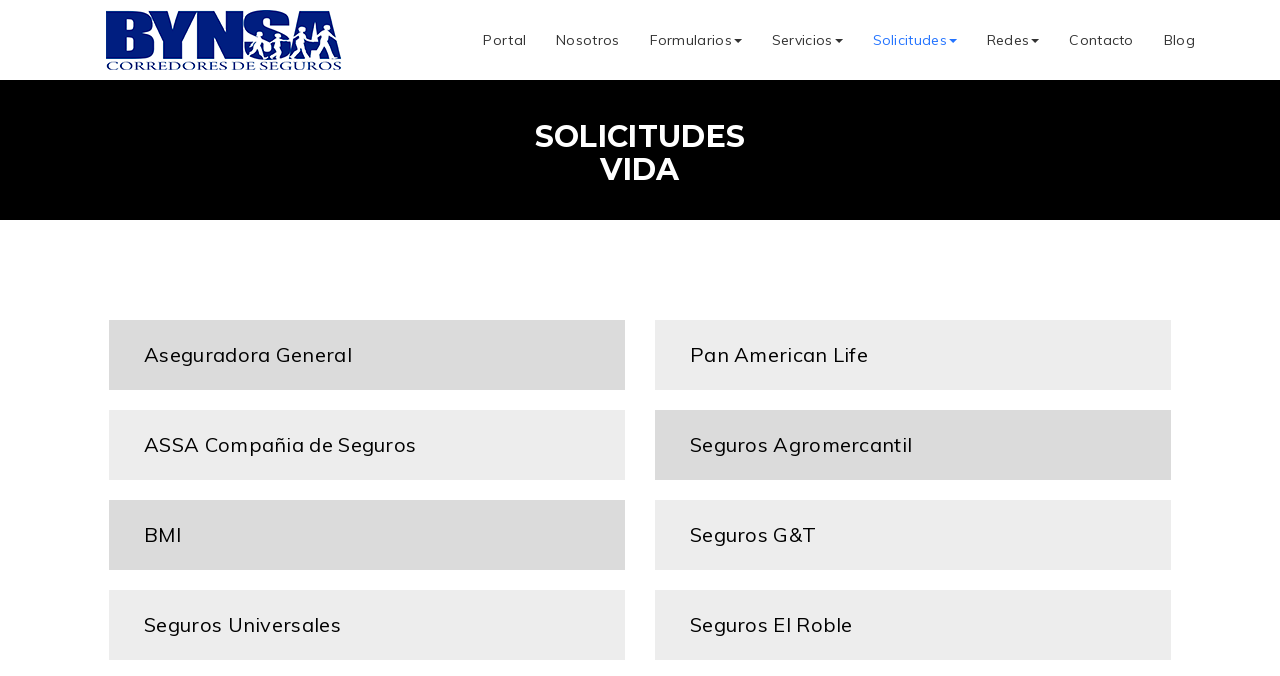

--- FILE ---
content_type: text/html; charset=utf-8
request_url: https://www.bynsa.net/web/solicitudes/vida
body_size: 9692
content:

<!DOCTYPE html>
<html lang="es-es" dir="ltr"
	  class='com_quix view-page itemid-895 j38 mm-hover '>

<head>
	<base href="https://www.bynsa.net/web/solicitudes/vida" />
	<meta http-equiv="content-type" content="text/html; charset=utf-8" />
	<meta name="keywords" content="Bynsa - Corredores de Seguros. PBX: 2390-1515. Seguros de Vida, Gastos Médicos, Autos y Diversos." />
	<meta name="og:type" content="website" />
	<meta name="og:site_name" content="Bynsa - Corredores de Seguros" />
	<meta name="og:title" content="Vida" />
	<meta name="og:description" content="Bynsa - Corredores de Seguros. PBX: 2390-1515. Seguros de Vida, Gastos Médicos, Autos y Diversos." />
	<meta name="og:url" content="https://www.bynsa.net/web/solicitudes/vida" />
	<meta name="twitter:card" content="summary" />
	<meta name="twitter:title" content="Vida" />
	<meta name="twitter:description" content="Bynsa - Corredores de Seguros. PBX: 2390-1515. Seguros de Vida, Gastos Médicos, Autos y Diversos." />
	<meta name="description" content="Bynsa - Corredores de Seguros. PBX: 2390-1515. Seguros de Vida, Gastos Médicos, Autos y Diversos." />
	<meta name="generator" content="Joomla! - Open Source Content Management" />
	<title>Vida</title>
	<link href="/web/templates/tx_finance/favicon.ico" rel="shortcut icon" type="image/vnd.microsoft.icon" />
	<link href="/web/libraries/quix/assets/css/quixtrap.css" rel="stylesheet" type="text/css" media="" attribs="[]" />
	<link href="/web/libraries/quix/assets/css/quix.css" rel="stylesheet" type="text/css" media="" attribs="[]" />
	<link href="/web/templates/tx_finance/local/css/themes/blue/bootstrap.css" rel="stylesheet" type="text/css" />
	<link href="/web/libraries/quix/assets/css/animate.min.css" rel="stylesheet" type="text/css" />
	<link href="/web/libraries/quix/assets/css/font-awesome.min.css" rel="stylesheet" type="text/css" />
	<link href="/web/libraries/quix/assets/css/magnific-popup.css" rel="stylesheet" type="text/css" />
	<link href="/web/plugins/system/jcemediabox/css/jcemediabox.css?1d12bb5a40100bbd1841bfc0e498ce7b" rel="stylesheet" type="text/css" />
	<link href="/web/plugins/system/jcemediabox/themes/standard/css/style.css?50fba48f56052a048c5cf30829163e4d" rel="stylesheet" type="text/css" />
	<link href="/web/templates/system/css/system.css" rel="stylesheet" type="text/css" />
	<link href="/web/templates/tx_finance/local/css/themes/blue/template.css" rel="stylesheet" type="text/css" />
	<link href="/web/templates/tx_finance/local/css/themes/blue/megamenu.css" rel="stylesheet" type="text/css" />
	<link href="/web/templates/tx_finance/local/css/themes/blue/off-canvas.css" rel="stylesheet" type="text/css" />
	<link href="/web/templates/tx_finance/fonts/font-awesome/css/font-awesome.min.css" rel="stylesheet" type="text/css" />
	<link href="https://fonts.googleapis.com/css?family=Montserrat:400,700|Muli" rel="stylesheet" type="text/css" />
	<link href="/web/templates/tx_finance/css/background.css" rel="stylesheet" type="text/css" />
	<style type="text/css">
#qx-section-2731{
    
  background-color : #000000;     }
  






#qx-row-9732{
          }
 


#qx-column-9733{
    
  	
    }

 



#qx-text-3334{
  color : rgba(255, 255, 255, 1);     }

#qx-text-3334 *{
  color : rgba(255, 255, 255, 1); }
#qx-section-80833{
    
      }
  






#qx-row-46834{
          }
 


#qx-column-21836{
    
  	
    }

 




#qx-column-811597{
    
  	
    }

 




#qx-blurb-6912235 a { display: block; }

#qx-blurb-6912235{
  background-color : #dbdbdb;      
  }
 

#qx-blurb-6912235 .qx-blurb-content {
  color : #000000; }
#qx-blurb-6912235 .qx-blurb-title{
  color : #000000; }

#qx-blurb-6912235 .qx-icon{
  }

#qx-blurb-3213985 a { display: block; }

#qx-blurb-3213985{
  background-color : #ededed;      
  }
 

#qx-blurb-3213985 .qx-blurb-content {
  color : #000000; }
#qx-blurb-3213985 .qx-blurb-title{
  color : #000000; }

#qx-blurb-3213985 .qx-icon{
  }

#qx-blurb-9714220 a { display: block; }

#qx-blurb-9714220{
  background-color : #dbdbdb;      
  }
 

#qx-blurb-9714220 .qx-blurb-content {
  color : #000000; }
#qx-blurb-9714220 .qx-blurb-title{
  color : #000000; }

#qx-blurb-9714220 .qx-icon{
  }

#qx-blurb-34305 a { display: block; }

#qx-blurb-34305{
  background-color : #ededed;      
  }
 

#qx-blurb-34305 .qx-blurb-content {
  color : #000000; }
#qx-blurb-34305 .qx-blurb-title{
  color : #000000; }

#qx-blurb-34305 .qx-icon{
  }


#qx-column-471599{
    
  	
    }

 




#qx-blurb-4212793 a { display: block; }

#qx-blurb-4212793{
  background-color : #ededed;      
  }
 

#qx-blurb-4212793 .qx-blurb-content {
  color : #000000; }
#qx-blurb-4212793 .qx-blurb-title{
  color : #000000; }

#qx-blurb-4212793 .qx-icon{
  }

#qx-blurb-5813462 a { display: block; }

#qx-blurb-5813462{
  background-color : #dbdbdb;      
  }
 

#qx-blurb-5813462 .qx-blurb-content {
  color : #000000; }
#qx-blurb-5813462 .qx-blurb-title{
  color : #000000; }

#qx-blurb-5813462 .qx-icon{
  }

#qx-blurb-6322 a { display: block; }

#qx-blurb-6322{
  background-color : #ededed;      
  }
 

#qx-blurb-6322 .qx-blurb-content {
  color : #000000; }
#qx-blurb-6322 .qx-blurb-title{
  color : #000000; }

#qx-blurb-6322 .qx-icon{
  }

#qx-blurb-8822 a { display: block; }

#qx-blurb-8822{
  background-color : #ededed;      
  }
 

#qx-blurb-8822 .qx-blurb-content {
  color : #000000; }
#qx-blurb-8822 .qx-blurb-title{
  color : #000000; }

#qx-blurb-8822 .qx-icon{
  }


#qx-column-24831{
    
  	
    }

 



#qx-section-2731 { padding-top:20px;padding-bottom:24px; } #qx-text-3334 { text-align : center;  } #qx-text-3334, #qx-text-3334 * { font-size : 30px; text-transform : uppercase;  } #qx-divider-592210 { height : 80px;  } #qx-blurb-6912235 { padding-top:20px;padding-right:25px;padding-bottom:20px;padding-left:25px;text-align : left;  } #qx-blurb-6912235 .qx-blurb-title { font-size : 20px; line-height : 1.5; margin-top:0px;margin-bottom:0px; } #qx-blurb-6912235 .qx-blurb-content { line-height : 1;  } #qx-blurb-6912235 .qx-icon { font-size : 40px;  } #qx-blurb-3213985 { padding-top:20px;padding-right:25px;padding-bottom:20px;padding-left:25px;text-align : left;  } #qx-blurb-3213985 .qx-blurb-title { font-size : 20px; line-height : 1.5; margin-top:0px;margin-bottom:0px; } #qx-blurb-3213985 .qx-blurb-content { line-height : 1;  } #qx-blurb-3213985 .qx-icon { font-size : 40px;  } #qx-blurb-9714220 { padding-top:20px;padding-right:25px;padding-bottom:20px;padding-left:25px;text-align : left;  } #qx-blurb-9714220 .qx-blurb-title { font-size : 20px; line-height : 1.5; margin-top:0px;margin-bottom:0px; } #qx-blurb-9714220 .qx-blurb-content { line-height : 1;  } #qx-blurb-9714220 .qx-icon { font-size : 40px;  } #qx-blurb-34305 { padding-top:20px;padding-right:25px;padding-bottom:20px;padding-left:25px;text-align : left;  } #qx-blurb-34305 .qx-blurb-title { font-size : 20px; line-height : 1.5; margin-top:0px;margin-bottom:0px; } #qx-blurb-34305 .qx-blurb-content { line-height : 1;  } #qx-blurb-34305 .qx-icon { font-size : 40px;  } #qx-divider-312352 { height : 60px;  } #qx-divider-612219 { height : 80px;  } #qx-blurb-4212793 { padding-top:20px;padding-right:25px;padding-bottom:20px;padding-left:25px;text-align : left;  } #qx-blurb-4212793 .qx-blurb-title { font-size : 20px; line-height : 1.5; margin-top:0px;margin-bottom:0px; } #qx-blurb-4212793 .qx-blurb-content { line-height : 1;  } #qx-blurb-4212793 .qx-icon { font-size : 40px;  } #qx-blurb-5813462 { padding-top:20px;padding-right:25px;padding-bottom:20px;padding-left:25px;text-align : left;  } #qx-blurb-5813462 .qx-blurb-title { font-size : 20px; line-height : 1.5; margin-top:0px;margin-bottom:0px; } #qx-blurb-5813462 .qx-blurb-content { line-height : 1;  } #qx-blurb-5813462 .qx-icon { font-size : 40px;  } #qx-blurb-6322 { padding-top:20px;padding-right:25px;padding-bottom:20px;padding-left:25px;text-align : left;  } #qx-blurb-6322 .qx-blurb-title { font-size : 20px; line-height : 1.5; margin-top:0px;margin-bottom:0px; } #qx-blurb-6322 .qx-blurb-content { line-height : 1;  } #qx-blurb-6322 .qx-icon { font-size : 40px;  } #qx-blurb-8822 { padding-top:20px;padding-right:25px;padding-bottom:20px;padding-left:25px;text-align : left;  } #qx-blurb-8822 .qx-blurb-title { font-size : 20px; line-height : 1.5; margin-top:0px;margin-bottom:0px; } #qx-blurb-8822 .qx-blurb-content { line-height : 1;  } #qx-blurb-8822 .qx-icon { font-size : 40px;  } #qx-divider-882667 { height : 60px;  } @media screen and (min-width: 768px) and (max-width: 992px){ #qx-blurb-6912235 { text-align : center;  } #qx-blurb-3213985 { text-align : center;  } #qx-blurb-9714220 { text-align : center;  } #qx-blurb-34305 { text-align : center;  } #qx-blurb-4212793 { text-align : center;  } #qx-blurb-5813462 { text-align : center;  } #qx-blurb-6322 { text-align : center;  } #qx-blurb-8822 { text-align : center;  }  } @media screen and (max-width: 767px) { #qx-blurb-6912235 { text-align : center;  } #qx-blurb-3213985 { text-align : center;  } #qx-blurb-9714220 { text-align : center;  } #qx-blurb-34305 { text-align : center;  } #qx-blurb-4212793 { text-align : center;  } #qx-blurb-5813462 { text-align : center;  } #qx-blurb-6322 { text-align : center;  } #qx-blurb-8822 { text-align : center;  }  } .fb_iframe_widget {max-width: none;} .fb_iframe_widget_lift  {max-width: none;} @media print { .css_buttons0,.css_buttons1,.css_fb_like,.css_fb_share,.css_fb_send,css_fb_photo,.css_twitter,.css_google,.css_google_share,.css_linkedin,.css_pinterest,.css_fb_comments,.css_fb_comments_count { display:none }}#qx-section-58134{
    
      }
  






#qx-row-43135{
          }
 


#qx-column-33195{
    
  	
    }

 




#qx-column-97197{
    
  	
    }

 




#qx-column-44199{
    
  	
    }

 




#qx-column-13201{
    
  	
    }

 



#qx-button-111191 .qx-btn {
        }

 

  


#qx-section-58134 { padding-top:0px;padding-right:0px;padding-bottom:0px;padding-left:0px; } #qx-row-43135 { margin-top:0px;padding-top:0px; } #qx-column-33195 { margin-top:0px;margin-right:0px;margin-bottom:0px;margin-left:0px;padding-top:0px;padding-right:0px;padding-bottom:0px;padding-left:0px; } #qx-column-97197 { margin-top:0px;margin-right:0px;margin-bottom:0px;margin-left:0px;padding-top:0px;padding-right:0px;padding-bottom:0px;padding-left:0px; } #qx-column-44199 { margin-top:0px;margin-right:0px;margin-bottom:0px;margin-left:0px;padding-top:0px;padding-right:0px;padding-bottom:0px;padding-left:0px; } #qx-column-13201 { margin-top:0px;margin-right:0px;margin-bottom:0px;margin-left:0px;padding-top:0px;padding-right:0px;padding-bottom:0px;padding-left:0px; } #qx-button-111191 { text-align : center;  } @media screen and (min-width: 768px) and (max-width: 992px){ #qx-button-111191 { text-align : left;  }  } @media screen and (max-width: 767px) { #qx-button-111191 { text-align : left;  }  } 
	</style>
	<script src="/web/media/jui/js/jquery.min.js?db1a92d75c1480d46c46937d41e04da0" type="text/javascript"></script>
	<script src="/web/media/jui/js/jquery-noconflict.js?db1a92d75c1480d46c46937d41e04da0" type="text/javascript"></script>
	<script src="/web/media/jui/js/jquery-migrate.min.js?db1a92d75c1480d46c46937d41e04da0" type="text/javascript"></script>
	<script src="/web/plugins/system/t3/base-bs3/bootstrap/js/bootstrap.js?db1a92d75c1480d46c46937d41e04da0" type="text/javascript"></script>
	<script src="/web/libraries/quix/assets/js/jquery.easing.js" type="text/javascript"></script>
	<script src="/web/libraries/quix/assets/js/wow.js" type="text/javascript"></script>
	<script src="/web/libraries/quix/assets/js/jquery.magnific-popup.js" type="text/javascript"></script>
	<script src="/web/libraries/quix/assets/js/parallax.js" type="text/javascript"></script>
	<script src="/web/libraries/quix/assets/js/quix.js" type="text/javascript"></script>
	<script src="/web/plugins/system/jcemediabox/js/jcemediabox.js?0c56fee23edfcb9fbdfe257623c5280e" type="text/javascript"></script>
	<script src="//connect.facebook.net/es_LA/sdk.js#xfbml=1&version=v2.6" type="text/javascript"></script>
	<script src="//platform.twitter.com/widgets.js" type="text/javascript"></script>
	<script src="/web/plugins/system/t3/base-bs3/js/jquery.tap.min.js" type="text/javascript"></script>
	<script src="/web/plugins/system/t3/base-bs3/js/off-canvas.js" type="text/javascript"></script>
	<script src="/web/plugins/system/t3/base-bs3/js/script.js" type="text/javascript"></script>
	<script src="/web/plugins/system/t3/base-bs3/js/menu.js" type="text/javascript"></script>
	<script src="/web/templates/tx_finance/js/core.js" type="text/javascript"></script>
	<script src="/web/templates/tx_finance/js/transition.js" type="text/javascript"></script>
	<script src="/web/templates/tx_finance/js/background.js" type="text/javascript"></script>
	<script src="/web/templates/tx_finance/js/script.js" type="text/javascript"></script>
	<script type="text/javascript">
JCEMediaBox.init({popup:{width:"",height:"",legacy:0,lightbox:0,shadowbox:0,resize:1,icons:1,overlay:1,overlayopacity:0.8,overlaycolor:"#000000",fadespeed:500,scalespeed:500,hideobjects:0,scrolling:"fixed",close:2,labels:{'close':'Cerrar','next':'Siguiente','previous':'Anterior','cancel':'Cancelar','numbers':'{$current} de {$total}'},cookie_expiry:"",google_viewer:0},tooltip:{className:"tooltip",opacity:0.8,speed:150,position:"br",offsets:{x: 16, y: 16}},base:"/web/",imgpath:"plugins/system/jcemediabox/img",theme:"standard",themecustom:"",themepath:"plugins/system/jcemediabox/themes",mediafallback:0,mediaselector:"audio,video"});
				window.___gcfg = {
					lang: 'en-US'
				};
				(function() {
					var po = document.createElement('script'); po.type = 'text/javascript'; po.async = true;
					po.src = 'https://apis.google.com/js/plusone.js';
					var s = document.getElementsByTagName('script')[0]; s.parentNode.insertBefore(po, s);
				})();
			
		var Tawk_API=Tawk_API||{}, Tawk_LoadStart=new Date();
		(function(){
		var s1=document.createElement("script"),s0=document.getElementsByTagName("script")[0];
		s1.async=true;
		s1.src="https://embed.tawk.to/5d854842c22bdd393bb6f4c6/default";
		s1.charset="UTF-8";
		s1.setAttribute("crossorigin","*");
		s0.parentNode.insertBefore(s1,s0);
		})();
	new WOW().init();
	</script>
	<script type="application/ld+json">
{"@context":"http:\/\/schema.org","@type":"Organization","name":"Bynsa - Corredores de Seguros","url":"https:\/\/www.bynsa.net\/web\/"}
	</script>

	
<!-- META FOR IOS & HANDHELD -->
	<meta name="viewport" content="width=device-width, initial-scale=1.0, maximum-scale=1.0, user-scalable=no"/>


	
	<style type="text/stylesheet">
		@-webkit-viewport   { width: device-width; }
		@-moz-viewport      { width: device-width; }
		@-ms-viewport       { width: device-width; }
		@-o-viewport        { width: device-width; }
		@viewport           { width: device-width; }
	</style>
	<script type="text/javascript">
		//<![CDATA[
		if (navigator.userAgent.match(/IEMobile\/10\.0/)) {
			var msViewportStyle = document.createElement("style");
			msViewportStyle.appendChild(
				document.createTextNode("@-ms-viewport{width:auto!important}")
			);
			document.getElementsByTagName("head")[0].appendChild(msViewportStyle);
		}
		//]]>
	</script>

	<script type="text/javascript">
		(function($) {

			$( document ).ready(function() {

                var heightRoof = $('.t3-sl-roof').innerHeight();
                var heightHeader = $('.t3-header').innerHeight();
				var totalHeight = heightRoof + heightHeader;
				//console.log(totalHeight);

				//top menu
				$(window).bind('scroll', function () {
					if ($(window).scrollTop() > totalHeight) {
						$('.t3-header').addClass('navbar-fixed-top');
					} else {
						$('.t3-header').removeClass('navbar-fixed-top');
					}
				});


			});
		})(jQuery);
	</script>




<meta name="HandheldFriendly" content="true"/>
<meta name="apple-mobile-web-app-capable" content="YES"/>
<!-- //META FOR IOS & HANDHELD -->





<!-- Le HTML5 shim and media query for IE8 support -->
<!--[if lt IE 9]>
<script src="//html5shim.googlecode.com/svn/trunk/html5.js"></script>
<script type="text/javascript" src="/web/plugins/system/t3/base-bs3/js/respond.min.js"></script>
<![endif]-->

<!-- You can add Google Analytics here or use T3 Injection feature -->


  </head>

<body><div id='fb-root'></div>

<div class="t3-wrapper"> <!-- Need this wrapper for off-canvas menu. Remove if you don't use of-canvas -->

    


  
<!-- HEADER -->
<header id="t3-header" class="t3-header default">
  <div class="container">
    <div class="row">

      <!-- LOGO -->
      <div class="col-xs-12 col-sm-4 logo">
        <div class="logo-image">
          <a href="https://www.bynsa.net/web/" title="Bynsa - Corredores de Seguros">
                          <img class="logo-img" src="/web/images/themexpert/logo-black.png" alt="Bynsa - Corredores de Seguros" />
                                    <span>Bynsa - Corredores de Seguros</span>
          </a>
          <small class="site-slogan"></small>
        </div>
      </div>
      <!-- //LOGO -->


      <div class="col-xs-12 col-sm-8 tx-main-menu">
        <!-- MAIN NAVIGATION -->
        <nav id="t3-mainnav" class="wrap navbar navbar-default t3-mainnav clearfix">

          
          <!-- Brand and toggle get grouped for better mobile display -->
          <div class="pull-right">
            <div class="navbar-header">

              
                              <button class="btn btn-primary off-canvas-toggle " type="button" data-pos="left" data-nav="#t3-off-canvas" data-effect="off-canvas-effect-4">
  <i class="fa fa-bars"></i>
</button>

<!-- OFF-CANVAS SIDEBAR -->
<div id="t3-off-canvas" class="t3-off-canvas ">

  <div class="t3-off-canvas-header">
    <h2 class="t3-off-canvas-header-title">Sidebar</h2>
    <button type="button" class="close" data-dismiss="modal" aria-hidden="true">&times;</button>
  </div>

  <div class="t3-off-canvas-body">
    <div class="t3-module module_menu " id="Mod114"><div class="module-inner"><h3 class="module-title "><span>Main Menu</span></h3><div class="module-ct"><ul class="nav menu">
<li class="item-435 default"><a href="/web/" class="">Portal</a></li><li class="item-775"><a href="/web/nosotros" class="">Nosotros</a></li><li class="item-800 deeper dropdown parent"><a href="/web/formularios" class=" dropdown-toggle" data-toggle="dropdown">Formularios<em class="caret"></em></a><ul class="dropdown-menu"><li class="item-802 dropdown-submenu parent"><a href="/web/formularios/reclamos" class="">Reclamos</a><ul class="dropdown-menu"><li class="item-834 dropdown-submenu parent"><a href="/web/formularios/reclamos/vida" class="">Vida</a><ul class="dropdown-menu"><li class="item-835"><a href="/web/formularios/reclamos/vida/rv-aseguradora-general" class="">Aseguradora General</a></li><li class="item-836"><a href="/web/formularios/reclamos/vida/rv-assa-compania-de-seguros" class="">ASSA Compañia de Seguros</a></li><li class="item-837"><a href="/web/formularios/reclamos/vida/rv-aseguradora-confio" class="">Aseguradora Confío</a></li><li class="item-838"><a href="/web/formularios/reclamos/vida/rv-pan-american-life" class="">Pan American Life</a></li><li class="item-839"><a href="/web/formularios/reclamos/vida/rv-seguros-agromercantil" class="">Seguros BAM</a></li><li class="item-840"><a href="/web/formularios/reclamos/vida/rv-seguros-el-roble" class="">Seguros El Roble</a></li><li class="item-842"><a href="/web/formularios/reclamos/vida/rv-seguros-gyt" class="">Seguros G&amp;T</a></li></ul></li><li class="item-841 dropdown-submenu parent"><a href="/web/formularios/reclamos/gastos-medicos" class="">Gastos Médicos</a><ul class="dropdown-menu"><li class="item-843"><a href="/web/formularios/reclamos/gastos-medicos/rgm-aseguradora-general" class="">Aseguradora General</a></li><li class="item-844"><a href="/web/formularios/reclamos/gastos-medicos/rgm-assa-compania-de-seguros" class="">ASSA Compañia de Seguros</a></li><li class="item-845"><a href="/web/formularios/reclamos/gastos-medicos/rgm-bmi" class="">BMI</a></li><li class="item-846"><a href="/web/formularios/reclamos/gastos-medicos/rgm-seguros-mapfre" class="">Seguros Mapfre</a></li><li class="item-847"><a href="/web/formularios/reclamos/gastos-medicos/rgm-pan-american-life" class="">Pan American Life</a></li><li class="item-848"><a href="/web/formularios/reclamos/gastos-medicos/rgm-seguros-agromercantil" class="">Seguros BAM</a></li><li class="item-849"><a href="/web/formularios/reclamos/gastos-medicos/rgm-seguros-el-roble" class="">Seguros El Roble</a></li><li class="item-850"><a href="/web/formularios/reclamos/gastos-medicos/rgm-seguros-g-y-t" class="">Seguros G&amp;T</a></li><li class="item-851"><a href="/web/formularios/reclamos/gastos-medicos/rgm-seguros-universales" class="">Seguros Universales</a></li></ul></li><li class="item-852 dropdown-submenu parent"><a href="/web/formularios/reclamos/autos" class="">Autos</a><ul class="dropdown-menu"><li class="item-853"><a href="/web/formularios/reclamos/autos/ra-aseguradora-confio" class="">Aseguradora Confío</a></li><li class="item-854"><a href="/web/formularios/reclamos/autos/ra-aseguradora-general" class="">Aseguradora General</a></li><li class="item-855"><a href="/web/formularios/reclamos/autos/ra-aseguradora-la-ceiba" class="">Aseguradora La Ceiba</a></li><li class="item-856"><a href="/web/formularios/reclamos/autos/ra-assa-compania-de-seguros" class="">ASSA Compañia de Seguros</a></li><li class="item-857"><a href="/web/formularios/reclamos/autos/ra-seguros-el-roble" class="">Seguros El Roble</a></li><li class="item-858"><a href="/web/formularios/reclamos/autos/ra-seguros-ficohsa" class="">Seguros Ficohsa</a></li><li class="item-859"><a href="/web/formularios/reclamos/autos/ra-seguros-g-y-t" class="">Seguros G&amp;T</a></li><li class="item-860"><a href="/web/formularios/reclamos/autos/ra-seguros-mapfre" class="">Seguros Mapfre</a></li><li class="item-861"><a href="/web/formularios/reclamos/autos/ra-seguros-universales" class="">Seguros Universales</a></li></ul></li></ul></li><li class="item-803 dropdown-submenu parent"><a href="/web/formularios/pagos" class="">Pagos</a><ul class="dropdown-menu"><li class="item-819 dropdown-submenu parent"><a href="/web/formularios/pagos/vida" class="">Vida</a><ul class="dropdown-menu"><li class="item-820"><a href="/web/formularios/pagos/vida/v-aseguradora-general" class="">Aseguradora General</a></li><li class="item-821"><a href="/web/formularios/pagos/vida/v-bmi" class="">BMI</a></li><li class="item-822"><a href="/web/formularios/pagos/vida/v-bupa" class="">BUPA</a></li><li class="item-823"><a href="/web/formularios/pagos/vida/v-pan-american-life" class="">Pan American Life</a></li><li class="item-965"><a href="/web/formularios/pagos/vida/v-seguros-gyt" class="">Seguros G&amp;T</a></li></ul></li><li class="item-824 dropdown-submenu parent"><a href="/web/formularios/pagos/gastos-medicos-individual" class="">Gastos Médicos Individual</a><ul class="dropdown-menu"><li class="item-825"><a href="/web/formularios/pagos/gastos-medicos-individual/gmi-aseguradora-general" class="">Aseguradora General</a></li><li class="item-826"><a href="/web/formularios/pagos/gastos-medicos-individual/gmi-bmi" class="">BMI</a></li><li class="item-958"><a href="/web/formularios/pagos/gastos-medicos-individual/gmi-bupa" class="">BUPA</a></li><li class="item-827"><a href="/web/formularios/pagos/gastos-medicos-individual/gmi-pan-american-life" class="">Pan American Life</a></li><li class="item-828"><a href="/web/formularios/pagos/gastos-medicos-individual/gmi-seguros-agromercantil" class="">Seguros BAM</a></li><li class="item-829"><a href="/web/formularios/pagos/gastos-medicos-individual/gmi-seguros-el-roble" class="">Seguros El Roble</a></li><li class="item-830"><a href="/web/formularios/pagos/gastos-medicos-individual/gmi-seguros-g-y-t" class="">Seguros G&amp;T</a></li><li class="item-831"><a href="/web/formularios/pagos/gastos-medicos-individual/gmi-seguros-mapfre" class="">Seguros Mapfre</a></li><li class="item-832"><a href="/web/formularios/pagos/gastos-medicos-individual/gmi-seguros-universales" class="">Seguros Universales</a></li></ul></li><li class="item-807 dropdown-submenu parent"><a href="/web/formularios/pagos/autos-y-diversos" class="">Autos y Diversos</a><ul class="dropdown-menu"><li class="item-808"><a href="/web/formularios/pagos/autos-y-diversos/ayd-aseguradora-confio" class="">Aseguradora Confío</a></li><li class="item-809"><a href="/web/formularios/pagos/autos-y-diversos/ayd-aseguradora-general" class="">Aseguradora General</a></li><li class="item-810"><a href="/web/formularios/pagos/autos-y-diversos/ayd-aseguradora-guatemalteca" class="">Aseguradora Guatemalteca</a></li><li class="item-811"><a href="/web/formularios/pagos/autos-y-diversos/ayd-aseguradora-la-ceiba" class="">Aseguradora La Ceiba</a></li><li class="item-812"><a href="/web/formularios/pagos/autos-y-diversos/ayd-assa-compania-de-seguros" class="">ASSA Compañia de Seguros</a></li><li class="item-813"><a href="/web/formularios/pagos/autos-y-diversos/ayd-seguros-el-roble" class="">Seguros El Roble</a></li><li class="item-814"><a href="/web/formularios/pagos/autos-y-diversos/ayd-seguros-agromercantil" class="">Seguros BAM</a></li><li class="item-815"><a href="/web/formularios/pagos/autos-y-diversos/ayd-seguros-ficohsa" class="">Seguros Ficohsa</a></li><li class="item-816"><a href="/web/formularios/pagos/autos-y-diversos/ayd-seguros-g-y-t" class="">Seguros G&amp;T</a></li><li class="item-817"><a href="/web/formularios/pagos/autos-y-diversos/ayd-seguros-mapfre" class="">Seguros Mapfre</a></li><li class="item-818"><a href="/web/formularios/pagos/autos-y-diversos/ayd-seguros-universales" class="">Seguros Universales</a></li></ul></li></ul></li><li class="item-804 dropdown-submenu parent"><a href="/web/formularios/ive" class="">IVE</a><ul class="dropdown-menu"><li class="item-862 dropdown-submenu parent"><a href="/web/formularios/ive/gastos-medicos" class="">Gastos Médicos</a><ul class="dropdown-menu"><li class="item-863"><a href="/web/formularios/ive/gastos-medicos/igm-aseguradora-general" class="">Aseguradora General</a></li><li class="item-864"><a href="/web/formularios/ive/gastos-medicos/igm-seguros-agromercantil" class="">Seguros BAM</a></li><li class="item-865"><a href="/web/formularios/ive/gastos-medicos/igm-seguros-el-roble" class="">Seguros El Roble</a></li><li class="item-866"><a href="/web/formularios/ive/gastos-medicos/igm-seguros-g-y-t" class="">Seguros G&amp;T</a></li><li class="item-867"><a href="/web/formularios/ive/gastos-medicos/igm-seguros-universales" class="">Seguros Universales</a></li></ul></li><li class="item-868 dropdown-submenu parent"><a href="/web/formularios/ive/autos" class="">Autos</a><ul class="dropdown-menu"><li class="item-869"><a href="/web/formularios/ive/autos/ia-aseguradora-confio" class="">Aseguradora Confío</a></li><li class="item-870"><a href="/web/formularios/ive/autos/ia-aseguradora-general" class="">Aseguradora General</a></li><li class="item-871"><a href="/web/formularios/ive/autos/ia-aseguradora-guatemalteca" class="">Aseguradora Guatemalteca</a></li><li class="item-872"><a href="/web/formularios/ive/autos/ia-aseguradora-la-ceiba" class="">Aseguradora La Ceiba</a></li><li class="item-873"><a href="/web/formularios/ive/autos/ia-assa-compania-de-seguros" class="">ASSA Compañia de Seguros</a></li><li class="item-874"><a href="/web/formularios/ive/autos/ia-seguros-el-roble" class="">Seguros El Roble</a></li><li class="item-875"><a href="/web/formularios/ive/autos/ia-seguros-agromercantil" class="">Seguros BAM</a></li><li class="item-876"><a href="/web/formularios/ive/autos/ia-seguros-ficohsa" class="">Seguros Ficohsa</a></li><li class="item-877"><a href="/web/formularios/ive/autos/ia-seguros-g-y-t" class="">Seguros G&amp;T</a></li><li class="item-878"><a href="/web/formularios/ive/autos/ia-seguros-mapfre" class="">Seguros Mapfre</a></li><li class="item-879"><a href="/web/formularios/ive/autos/ia-seguros-universales" class="">Seguros Universales</a></li><li class="item-880"><a href="/web/formularios/ive/autos/ia-credito-hipotecario-nacional" class="">Credito-Hipotecario-Nacional</a></li></ul></li><li class="item-881 dropdown-submenu parent"><a href="/web/formularios/ive/diversos" class="">Diversos</a><ul class="dropdown-menu"><li class="item-882"><a href="/web/formularios/ive/diversos/id-aseguradora-confio" class="">Aseguradora Confío</a></li><li class="item-883"><a href="/web/formularios/ive/diversos/id-aseguradora-general" class="">Aseguradora General</a></li><li class="item-884"><a href="/web/formularios/ive/diversos/id-aseguradora-guatemalteca" class="">Aseguradora Guatemalteca</a></li><li class="item-885"><a href="/web/formularios/ive/diversos/id-aseguradora-la-ceiba" class="">Aseguradora La Ceiba</a></li><li class="item-886"><a href="/web/formularios/ive/diversos/id-assa-compania-de-seguros" class="">ASSA Compañia de Seguros</a></li><li class="item-887"><a href="/web/formularios/ive/diversos/id-seguros-el-roble" class="">Seguros El Roble</a></li><li class="item-888"><a href="/web/formularios/ive/diversos/id-seguros-agromercantil" class="">Seguros BAM</a></li><li class="item-889"><a href="/web/formularios/ive/diversos/id-seguros-ficohsa" class="">Seguros Ficohsa</a></li><li class="item-890"><a href="/web/formularios/ive/diversos/id-seguros-g-y-t" class="">Seguros G&amp;T</a></li><li class="item-891"><a href="/web/formularios/ive/diversos/id-seguros-mapfre" class="">Seguros Mapfre</a></li><li class="item-892"><a href="/web/formularios/ive/diversos/id-seguros-universales" class="">Seguros Universales</a></li><li class="item-894"><a href="/web/formularios/ive/diversos/id-credito-hipotecario-nacional" class="">Credito-Hipotecario-Nacional</a></li><li class="item-963"><a href="/web/formularios/ive/diversos/assa-compania-de-seguros" class="">ASSA Compañia de Seguros</a></li></ul></li></ul></li></ul></li><li class="item-776 deeper dropdown parent"><a href="/web/servicios" class=" dropdown-toggle" data-toggle="dropdown">Servicios<em class="caret"></em></a><ul class="dropdown-menu"><li class="item-934 dropdown-submenu parent"><a href="/web/servicios/vida" class="">Vida</a><ul class="dropdown-menu"><li class="item-935"><a href="/web/servicios/vida/sv-pan-american-life" class="">Pan American Life</a></li><li class="item-960"><a href="/web/servicios/vida/sv-mapfre" class="">Mapfre</a></li><li class="item-936"><a href="/web/servicios/vida/sv-seguros-el-roble" class="">Seguros El Roble</a></li><li class="item-956"><a href="/web/servicios/vida/sv-seguros-universales" class="">Seguros Universales</a></li><li class="item-964"><a href="/web/servicios/vida/sv-seguros-gyt" class="">Seguros G&amp;T</a></li></ul></li><li class="item-937 dropdown-submenu parent"><a href="/web/servicios/gastos-medicos" class="">Gastos Médicos</a><ul class="dropdown-menu"><li class="item-952"><a href="/web/servicios/gastos-medicos/servicios-gastos-medios-aseguradora-general" class="">Aseguradora General</a></li><li class="item-967"><a href="/web/servicios/gastos-medicos/servicios-gastos-medicos-aseguradora-rural" class="">Aseguradora Rural</a></li><li class="item-938"><a href="/web/servicios/gastos-medicos/sgm-assa-compania-de-seguros" class="">ASSA Compañia de Seguros</a></li><li class="item-939"><a href="/web/servicios/gastos-medicos/sgm-bmi" class="">BMI</a></li><li class="item-940"><a href="/web/servicios/gastos-medicos/sgm-pan-american-life" class="">Pan American Life</a></li><li class="item-941"><a href="/web/servicios/gastos-medicos/sgm-seguros-agromercantil" class="">Seguros BAM</a></li><li class="item-942"><a href="/web/servicios/gastos-medicos/sgm-seguros-el-roble" class="">Seguros El Roble</a></li><li class="item-959"><a href="/web/servicios/gastos-medicos/sgm-mapfre" class="">Seguros Mapfre</a></li><li class="item-943"><a href="/web/servicios/gastos-medicos/sgm-seguros-universales" class="">Seguros Universales</a></li></ul></li><li class="item-944 dropdown-submenu parent"><a href="/web/servicios/autos" class="">Autos</a><ul class="dropdown-menu"><li class="item-945"><a href="/web/servicios/autos/sa-assa-compania-de-seguros" class="">ASSA Compañia de Seguros</a></li><li class="item-946"><a href="/web/servicios/autos/sa-seguros-mapfre" class="">Seguros Mapfre</a></li><li class="item-954"><a href="/web/servicios/autos/seguros-bantrab" class="">Seguros Bantrab</a></li></ul></li><li class="item-947 dropdown-submenu parent"><a href="/web/servicios/diversos" class="">Diversos</a><ul class="dropdown-menu"><li class="item-948"><a href="/web/servicios/diversos/sd-assa-compania-de-seguros" class="">ASSA Compañia de Seguros</a></li></ul></li></ul></li><li class="item-805 active deeper dropdown parent"><a href="/web/solicitudes" class=" dropdown-toggle" data-toggle="dropdown">Solicitudes<em class="caret"></em></a><ul class="dropdown-menu"><li class="item-895 current active dropdown-submenu parent"><a href="/web/solicitudes/vida" class="">Vida</a><ul class="dropdown-menu"><li class="item-896"><a href="/web/solicitudes/vida/sv-aseguradora-general" class="">Aseguradora General</a></li><li class="item-897"><a href="/web/solicitudes/vida/sv-assa-compania-de-seguros" class="">ASSA Compañia de Seguros</a></li><li class="item-898"><a href="/web/solicitudes/vida/sv-bmi" class="">BMI</a></li><li class="item-899"><a href="/web/solicitudes/vida/sv-pan-american-life" class="">Pan American Life</a></li><li class="item-900"><a href="/web/solicitudes/vida/sv-seguros-agromercantil" class="">Seguros BAM</a></li><li class="item-901"><a href="/web/solicitudes/vida/sv-seguros-gyt" class="">Seguros G&amp;T</a></li><li class="item-953"><a href="/web/solicitudes/vida/seguros-el-roble" class="">Seguros El Roble</a></li><li class="item-957"><a href="/web/solicitudes/vida/svs-seguros-universales" class="">Seguros Universales</a></li></ul></li><li class="item-903 dropdown-submenu parent"><a href="/web/solicitudes/gastos-medicos" class="">Gastos Médicos</a><ul class="dropdown-menu"><li class="item-904"><a href="/web/solicitudes/gastos-medicos/sgm-aseguradora-general" class="">Aseguradora General</a></li><li class="item-966"><a href="/web/solicitudes/gastos-medicos/sgm-aseguradora-rural" class="">Aseguradora Rural</a></li><li class="item-905"><a href="/web/solicitudes/gastos-medicos/sgm-bmi" class="">BMI</a></li><li class="item-906"><a href="/web/solicitudes/gastos-medicos/sgm-bupa" class="">BUPA</a></li><li class="item-907"><a href="/web/solicitudes/gastos-medicos/sgm-pan-american-life" class="">Pan American Life</a></li><li class="item-908"><a href="/web/solicitudes/gastos-medicos/sgm-seguros-agromercantil" class="">Seguros BAM</a></li><li class="item-909"><a href="/web/solicitudes/gastos-medicos/sgm-seguros-el-roble" class="">Seguros El Roble</a></li><li class="item-910"><a href="/web/solicitudes/gastos-medicos/sgm-seguros-gyt" class="">Seguros G&amp;T</a></li><li class="item-911"><a href="/web/solicitudes/gastos-medicos/sgm-seguros-mapfre" class="">Seguros Mapfre</a></li><li class="item-912"><a href="/web/solicitudes/gastos-medicos/sgm-seguros-universales" class="">Seguros Universales</a></li></ul></li><li class="item-913 dropdown-submenu parent"><a href="/web/solicitudes/autos" class="">Autos</a><ul class="dropdown-menu"><li class="item-914"><a href="/web/solicitudes/autos/sa-aseguradora-general" class="">Aseguradora General</a></li><li class="item-915"><a href="/web/solicitudes/autos/sa-aseguradora-guatemalteca" class="">Aseguradora Guatemalteca</a></li><li class="item-916"><a href="/web/solicitudes/autos/sa-aseguradora-la-ceiba" class="">Aseguradora La Ceiba</a></li><li class="item-917"><a href="/web/solicitudes/autos/sa-seguros-agromercantil" class="">Seguros BAM</a></li><li class="item-918"><a href="/web/solicitudes/autos/sa-seguros-el-roble" class="">Seguros El Roble</a></li><li class="item-919"><a href="/web/solicitudes/autos/sa-seguros-ficohsa" class="">Seguros Ficohsa</a></li><li class="item-920"><a href="/web/solicitudes/autos/sa-seguros-gyt" class="">Seguros G&amp;T</a></li><li class="item-921"><a href="/web/solicitudes/autos/sa-seguros-mapfre" class="">Seguros Mapfre</a></li><li class="item-955"><a href="/web/solicitudes/autos/servicios-bantrab" class="">Servicios Bantrab</a></li></ul></li><li class="item-961 dropdown-submenu parent"><a href="/web/solicitudes/diversos" class="">Diversos</a><ul class="dropdown-menu"><li class="item-962"><a href="/web/solicitudes/diversos/assa-compania-de-seguros" class="">ASSA Compañia de Seguros</a></li></ul></li></ul></li><li class="item-806 deeper dropdown parent"><a href="/web/redes" class=" dropdown-toggle" data-toggle="dropdown">Redes<em class="caret"></em></a><ul class="dropdown-menu"><li class="item-922 dropdown-submenu parent"><a href="/web/redes/autos" class="">Autos</a><ul class="dropdown-menu"><li class="item-923"><a href="/web/redes/autos/ra-aseguradora-confio" class="">Aseguradora Confío</a></li><li class="item-924"><a href="/web/redes/autos/ra-aseguradora-general" class="">Aseguradora General</a></li><li class="item-925"><a href="/web/redes/autos/ra-aseguradora-guatemalteca" class="">Aseguradora Guatemalteca</a></li><li class="item-926"><a href="/web/redes/autos/ra-aseguradora-la-ceiba" class="">Aseguradora La Ceiba</a></li><li class="item-927"><a href="/web/redes/autos/ra-assa-compania-de-seguros" class="">ASSA Compañia de Seguros</a></li><li class="item-928"><a href="/web/redes/autos/ra-seguros-el-roble" class="">Seguros El Roble</a></li><li class="item-929"><a href="/web/redes/autos/ra-seguros-agromercantil" class="">Seguros BAM</a></li><li class="item-930"><a href="/web/redes/autos/ra-seguros-ficohsa" class="">Seguros Ficohsa</a></li><li class="item-931"><a href="/web/redes/autos/ra-seguros-gyt" class="">Seguros G&amp;T</a></li><li class="item-932"><a href="/web/redes/autos/ra-seguros-mapfre" class="">Seguros Mapfre</a></li><li class="item-933"><a href="/web/redes/autos/ra-seguros-universales" class="">Seguros Universales</a></li></ul></li></ul></li><li class="item-779"><a href="/web/contacto" class="">Contacto</a></li><li class="item-613"><a href="/web/blog" class="">Blog</a></li></ul>
</div></div></div>
  </div>

</div>
<!-- //OFF-CANVAS SIDEBAR -->

              
            </div>

            
            <div class="t3-navbar navbar-collapse collapse">
              <div  class="t3-megamenu animate elastic"  data-duration="400" data-responsive="true">
<ul itemscope itemtype="http://www.schema.org/SiteNavigationElement" class="nav navbar-nav level0">
<li itemprop='name'  data-id="435" data-level="1">
<a itemprop='url' class="" href="/web/"   data-target="#">
                            Portal
                        </a>

</li>
<li itemprop='name'  data-id="775" data-level="1">
<a itemprop='url' class="" href="/web/nosotros"   data-target="#">
                            Nosotros
                        </a>

</li>
<li itemprop='name' class="dropdown mega" data-id="800" data-level="1">
<a itemprop='url' class=" dropdown-toggle" href="/web/formularios"   data-target="#" data-toggle="dropdown">
                            Formularios<em class="caret"></em>
                        </a>

<div class="nav-child dropdown-menu mega-dropdown-menu"  ><div class="mega-dropdown-inner">
<div class="row">
<div class="col-xs-12 mega-col-nav" data-width="12"><div class="mega-inner">
<ul itemscope itemtype="http://www.schema.org/SiteNavigationElement" class="mega-nav level1">
<li itemprop='name' class="dropdown-submenu mega" data-id="802" data-level="2">
<a itemprop='url' class="" href="/web/formularios/reclamos"   data-target="#">
                            Reclamos
                        </a>

<div class="nav-child dropdown-menu mega-dropdown-menu"  ><div class="mega-dropdown-inner">
<div class="row">
<div class="col-xs-12 mega-col-nav" data-width="12"><div class="mega-inner">
<ul itemscope itemtype="http://www.schema.org/SiteNavigationElement" class="mega-nav level2">
<li itemprop='name' class="dropdown-submenu mega" data-id="834" data-level="3">
<a itemprop='url' class="" href="/web/formularios/reclamos/vida"   data-target="#">
                            Vida
                        </a>

<div class="nav-child dropdown-menu mega-dropdown-menu"  ><div class="mega-dropdown-inner">
<div class="row">
<div class="col-xs-12 mega-col-nav" data-width="12"><div class="mega-inner">
<ul itemscope itemtype="http://www.schema.org/SiteNavigationElement" class="mega-nav level3">
<li itemprop='name'  data-id="835" data-level="4">
<a itemprop='url' class="" href="/web/formularios/reclamos/vida/rv-aseguradora-general"   data-target="#">
                            Aseguradora General
                        </a>

</li>
<li itemprop='name'  data-id="836" data-level="4">
<a itemprop='url' class="" href="/web/formularios/reclamos/vida/rv-assa-compania-de-seguros"   data-target="#">
                            ASSA Compañia de Seguros
                        </a>

</li>
<li itemprop='name'  data-id="837" data-level="4">
<a itemprop='url' class="" href="/web/formularios/reclamos/vida/rv-aseguradora-confio"   data-target="#">
                            Aseguradora Confío
                        </a>

</li>
<li itemprop='name'  data-id="838" data-level="4">
<a itemprop='url' class="" href="/web/formularios/reclamos/vida/rv-pan-american-life"   data-target="#">
                            Pan American Life
                        </a>

</li>
<li itemprop='name'  data-id="839" data-level="4">
<a itemprop='url' class="" href="/web/formularios/reclamos/vida/rv-seguros-agromercantil"   data-target="#">
                            Seguros BAM
                        </a>

</li>
<li itemprop='name'  data-id="840" data-level="4">
<a itemprop='url' class="" href="/web/formularios/reclamos/vida/rv-seguros-el-roble"   data-target="#">
                            Seguros El Roble
                        </a>

</li>
<li itemprop='name'  data-id="842" data-level="4">
<a itemprop='url' class="" href="/web/formularios/reclamos/vida/rv-seguros-gyt"   data-target="#">
                            Seguros G&amp;T
                        </a>

</li>
</ul>
</div></div>
</div>
</div></div>
</li>
<li itemprop='name' class="dropdown-submenu mega" data-id="841" data-level="3">
<a itemprop='url' class="" href="/web/formularios/reclamos/gastos-medicos"   data-target="#">
                            Gastos Médicos
                        </a>

<div class="nav-child dropdown-menu mega-dropdown-menu"  ><div class="mega-dropdown-inner">
<div class="row">
<div class="col-xs-12 mega-col-nav" data-width="12"><div class="mega-inner">
<ul itemscope itemtype="http://www.schema.org/SiteNavigationElement" class="mega-nav level3">
<li itemprop='name'  data-id="843" data-level="4">
<a itemprop='url' class="" href="/web/formularios/reclamos/gastos-medicos/rgm-aseguradora-general"   data-target="#">
                            Aseguradora General
                        </a>

</li>
<li itemprop='name'  data-id="844" data-level="4">
<a itemprop='url' class="" href="/web/formularios/reclamos/gastos-medicos/rgm-assa-compania-de-seguros"   data-target="#">
                            ASSA Compañia de Seguros
                        </a>

</li>
<li itemprop='name'  data-id="845" data-level="4">
<a itemprop='url' class="" href="/web/formularios/reclamos/gastos-medicos/rgm-bmi"   data-target="#">
                            BMI
                        </a>

</li>
<li itemprop='name'  data-id="846" data-level="4">
<a itemprop='url' class="" href="/web/formularios/reclamos/gastos-medicos/rgm-seguros-mapfre"   data-target="#">
                            Seguros Mapfre
                        </a>

</li>
<li itemprop='name'  data-id="847" data-level="4">
<a itemprop='url' class="" href="/web/formularios/reclamos/gastos-medicos/rgm-pan-american-life"   data-target="#">
                            Pan American Life
                        </a>

</li>
<li itemprop='name'  data-id="848" data-level="4">
<a itemprop='url' class="" href="/web/formularios/reclamos/gastos-medicos/rgm-seguros-agromercantil"   data-target="#">
                            Seguros BAM
                        </a>

</li>
<li itemprop='name'  data-id="849" data-level="4">
<a itemprop='url' class="" href="/web/formularios/reclamos/gastos-medicos/rgm-seguros-el-roble"   data-target="#">
                            Seguros El Roble
                        </a>

</li>
<li itemprop='name'  data-id="850" data-level="4">
<a itemprop='url' class="" href="/web/formularios/reclamos/gastos-medicos/rgm-seguros-g-y-t"   data-target="#">
                            Seguros G&amp;T
                        </a>

</li>
<li itemprop='name'  data-id="851" data-level="4">
<a itemprop='url' class="" href="/web/formularios/reclamos/gastos-medicos/rgm-seguros-universales"   data-target="#">
                            Seguros Universales
                        </a>

</li>
</ul>
</div></div>
</div>
</div></div>
</li>
<li itemprop='name' class="dropdown-submenu mega" data-id="852" data-level="3">
<a itemprop='url' class="" href="/web/formularios/reclamos/autos"   data-target="#">
                            Autos
                        </a>

<div class="nav-child dropdown-menu mega-dropdown-menu"  ><div class="mega-dropdown-inner">
<div class="row">
<div class="col-xs-12 mega-col-nav" data-width="12"><div class="mega-inner">
<ul itemscope itemtype="http://www.schema.org/SiteNavigationElement" class="mega-nav level3">
<li itemprop='name'  data-id="853" data-level="4">
<a itemprop='url' class="" href="/web/formularios/reclamos/autos/ra-aseguradora-confio"   data-target="#">
                            Aseguradora Confío
                        </a>

</li>
<li itemprop='name'  data-id="854" data-level="4">
<a itemprop='url' class="" href="/web/formularios/reclamos/autos/ra-aseguradora-general"   data-target="#">
                            Aseguradora General
                        </a>

</li>
<li itemprop='name'  data-id="855" data-level="4">
<a itemprop='url' class="" href="/web/formularios/reclamos/autos/ra-aseguradora-la-ceiba"   data-target="#">
                            Aseguradora La Ceiba
                        </a>

</li>
<li itemprop='name'  data-id="856" data-level="4">
<a itemprop='url' class="" href="/web/formularios/reclamos/autos/ra-assa-compania-de-seguros"   data-target="#">
                            ASSA Compañia de Seguros
                        </a>

</li>
<li itemprop='name'  data-id="857" data-level="4">
<a itemprop='url' class="" href="/web/formularios/reclamos/autos/ra-seguros-el-roble"   data-target="#">
                            Seguros El Roble
                        </a>

</li>
<li itemprop='name'  data-id="858" data-level="4">
<a itemprop='url' class="" href="/web/formularios/reclamos/autos/ra-seguros-ficohsa"   data-target="#">
                            Seguros Ficohsa
                        </a>

</li>
<li itemprop='name'  data-id="859" data-level="4">
<a itemprop='url' class="" href="/web/formularios/reclamos/autos/ra-seguros-g-y-t"   data-target="#">
                            Seguros G&amp;T
                        </a>

</li>
<li itemprop='name'  data-id="860" data-level="4">
<a itemprop='url' class="" href="/web/formularios/reclamos/autos/ra-seguros-mapfre"   data-target="#">
                            Seguros Mapfre
                        </a>

</li>
<li itemprop='name'  data-id="861" data-level="4">
<a itemprop='url' class="" href="/web/formularios/reclamos/autos/ra-seguros-universales"   data-target="#">
                            Seguros Universales
                        </a>

</li>
</ul>
</div></div>
</div>
</div></div>
</li>
</ul>
</div></div>
</div>
</div></div>
</li>
<li itemprop='name' class="dropdown-submenu mega" data-id="803" data-level="2">
<a itemprop='url' class="" href="/web/formularios/pagos"   data-target="#">
                            Pagos
                        </a>

<div class="nav-child dropdown-menu mega-dropdown-menu"  ><div class="mega-dropdown-inner">
<div class="row">
<div class="col-xs-12 mega-col-nav" data-width="12"><div class="mega-inner">
<ul itemscope itemtype="http://www.schema.org/SiteNavigationElement" class="mega-nav level2">
<li itemprop='name' class="dropdown-submenu mega" data-id="819" data-level="3">
<a itemprop='url' class="" href="/web/formularios/pagos/vida"   data-target="#">
                            Vida
                        </a>

<div class="nav-child dropdown-menu mega-dropdown-menu"  ><div class="mega-dropdown-inner">
<div class="row">
<div class="col-xs-12 mega-col-nav" data-width="12"><div class="mega-inner">
<ul itemscope itemtype="http://www.schema.org/SiteNavigationElement" class="mega-nav level3">
<li itemprop='name'  data-id="820" data-level="4">
<a itemprop='url' class="" href="/web/formularios/pagos/vida/v-aseguradora-general"   data-target="#">
                            Aseguradora General
                        </a>

</li>
<li itemprop='name'  data-id="821" data-level="4">
<a itemprop='url' class="" href="/web/formularios/pagos/vida/v-bmi"   data-target="#">
                            BMI
                        </a>

</li>
<li itemprop='name'  data-id="822" data-level="4">
<a itemprop='url' class="" href="/web/formularios/pagos/vida/v-bupa"   data-target="#">
                            BUPA
                        </a>

</li>
<li itemprop='name'  data-id="823" data-level="4">
<a itemprop='url' class="" href="/web/formularios/pagos/vida/v-pan-american-life"   data-target="#">
                            Pan American Life
                        </a>

</li>
<li itemprop='name'  data-id="965" data-level="4">
<a itemprop='url' class="" href="/web/formularios/pagos/vida/v-seguros-gyt"   data-target="#">
                            Seguros G&amp;T
                        </a>

</li>
</ul>
</div></div>
</div>
</div></div>
</li>
<li itemprop='name' class="dropdown-submenu mega" data-id="824" data-level="3">
<a itemprop='url' class="" href="/web/formularios/pagos/gastos-medicos-individual"   data-target="#">
                            Gastos Médicos Individual
                        </a>

<div class="nav-child dropdown-menu mega-dropdown-menu"  ><div class="mega-dropdown-inner">
<div class="row">
<div class="col-xs-12 mega-col-nav" data-width="12"><div class="mega-inner">
<ul itemscope itemtype="http://www.schema.org/SiteNavigationElement" class="mega-nav level3">
<li itemprop='name'  data-id="825" data-level="4">
<a itemprop='url' class="" href="/web/formularios/pagos/gastos-medicos-individual/gmi-aseguradora-general"   data-target="#">
                            Aseguradora General
                        </a>

</li>
<li itemprop='name'  data-id="826" data-level="4">
<a itemprop='url' class="" href="/web/formularios/pagos/gastos-medicos-individual/gmi-bmi"   data-target="#">
                            BMI
                        </a>

</li>
<li itemprop='name'  data-id="958" data-level="4">
<a itemprop='url' class="" href="/web/formularios/pagos/gastos-medicos-individual/gmi-bupa"   data-target="#">
                            BUPA
                        </a>

</li>
<li itemprop='name'  data-id="827" data-level="4">
<a itemprop='url' class="" href="/web/formularios/pagos/gastos-medicos-individual/gmi-pan-american-life"   data-target="#">
                            Pan American Life
                        </a>

</li>
<li itemprop='name'  data-id="828" data-level="4">
<a itemprop='url' class="" href="/web/formularios/pagos/gastos-medicos-individual/gmi-seguros-agromercantil"   data-target="#">
                            Seguros BAM
                        </a>

</li>
<li itemprop='name'  data-id="829" data-level="4">
<a itemprop='url' class="" href="/web/formularios/pagos/gastos-medicos-individual/gmi-seguros-el-roble"   data-target="#">
                            Seguros El Roble
                        </a>

</li>
<li itemprop='name'  data-id="830" data-level="4">
<a itemprop='url' class="" href="/web/formularios/pagos/gastos-medicos-individual/gmi-seguros-g-y-t"   data-target="#">
                            Seguros G&amp;T
                        </a>

</li>
<li itemprop='name'  data-id="831" data-level="4">
<a itemprop='url' class="" href="/web/formularios/pagos/gastos-medicos-individual/gmi-seguros-mapfre"   data-target="#">
                            Seguros Mapfre
                        </a>

</li>
<li itemprop='name'  data-id="832" data-level="4">
<a itemprop='url' class="" href="/web/formularios/pagos/gastos-medicos-individual/gmi-seguros-universales"   data-target="#">
                            Seguros Universales
                        </a>

</li>
</ul>
</div></div>
</div>
</div></div>
</li>
<li itemprop='name' class="dropdown-submenu mega" data-id="807" data-level="3">
<a itemprop='url' class="" href="/web/formularios/pagos/autos-y-diversos"   data-target="#">
                            Autos y Diversos
                        </a>

<div class="nav-child dropdown-menu mega-dropdown-menu"  ><div class="mega-dropdown-inner">
<div class="row">
<div class="col-xs-12 mega-col-nav" data-width="12"><div class="mega-inner">
<ul itemscope itemtype="http://www.schema.org/SiteNavigationElement" class="mega-nav level3">
<li itemprop='name'  data-id="808" data-level="4">
<a itemprop='url' class="" href="/web/formularios/pagos/autos-y-diversos/ayd-aseguradora-confio"   data-target="#">
                            Aseguradora Confío
                        </a>

</li>
<li itemprop='name'  data-id="809" data-level="4">
<a itemprop='url' class="" href="/web/formularios/pagos/autos-y-diversos/ayd-aseguradora-general"   data-target="#">
                            Aseguradora General
                        </a>

</li>
<li itemprop='name'  data-id="810" data-level="4">
<a itemprop='url' class="" href="/web/formularios/pagos/autos-y-diversos/ayd-aseguradora-guatemalteca"   data-target="#">
                            Aseguradora Guatemalteca
                        </a>

</li>
<li itemprop='name'  data-id="811" data-level="4">
<a itemprop='url' class="" href="/web/formularios/pagos/autos-y-diversos/ayd-aseguradora-la-ceiba"   data-target="#">
                            Aseguradora La Ceiba
                        </a>

</li>
<li itemprop='name'  data-id="812" data-level="4">
<a itemprop='url' class="" href="/web/formularios/pagos/autos-y-diversos/ayd-assa-compania-de-seguros"   data-target="#">
                            ASSA Compañia de Seguros
                        </a>

</li>
<li itemprop='name'  data-id="813" data-level="4">
<a itemprop='url' class="" href="/web/formularios/pagos/autos-y-diversos/ayd-seguros-el-roble"   data-target="#">
                            Seguros El Roble
                        </a>

</li>
<li itemprop='name'  data-id="814" data-level="4">
<a itemprop='url' class="" href="/web/formularios/pagos/autos-y-diversos/ayd-seguros-agromercantil"   data-target="#">
                            Seguros BAM
                        </a>

</li>
<li itemprop='name'  data-id="815" data-level="4">
<a itemprop='url' class="" href="/web/formularios/pagos/autos-y-diversos/ayd-seguros-ficohsa"   data-target="#">
                            Seguros Ficohsa
                        </a>

</li>
<li itemprop='name'  data-id="816" data-level="4">
<a itemprop='url' class="" href="/web/formularios/pagos/autos-y-diversos/ayd-seguros-g-y-t"   data-target="#">
                            Seguros G&amp;T
                        </a>

</li>
<li itemprop='name'  data-id="817" data-level="4">
<a itemprop='url' class="" href="/web/formularios/pagos/autos-y-diversos/ayd-seguros-mapfre"   data-target="#">
                            Seguros Mapfre
                        </a>

</li>
<li itemprop='name'  data-id="818" data-level="4">
<a itemprop='url' class="" href="/web/formularios/pagos/autos-y-diversos/ayd-seguros-universales"   data-target="#">
                            Seguros Universales
                        </a>

</li>
</ul>
</div></div>
</div>
</div></div>
</li>
</ul>
</div></div>
</div>
</div></div>
</li>
<li itemprop='name' class="dropdown-submenu mega" data-id="804" data-level="2">
<a itemprop='url' class="" href="/web/formularios/ive"   data-target="#">
                            IVE
                        </a>

<div class="nav-child dropdown-menu mega-dropdown-menu"  ><div class="mega-dropdown-inner">
<div class="row">
<div class="col-xs-12 mega-col-nav" data-width="12"><div class="mega-inner">
<ul itemscope itemtype="http://www.schema.org/SiteNavigationElement" class="mega-nav level2">
<li itemprop='name' class="dropdown-submenu mega" data-id="862" data-level="3">
<a itemprop='url' class="" href="/web/formularios/ive/gastos-medicos"   data-target="#">
                            Gastos Médicos
                        </a>

<div class="nav-child dropdown-menu mega-dropdown-menu"  ><div class="mega-dropdown-inner">
<div class="row">
<div class="col-xs-12 mega-col-nav" data-width="12"><div class="mega-inner">
<ul itemscope itemtype="http://www.schema.org/SiteNavigationElement" class="mega-nav level3">
<li itemprop='name'  data-id="863" data-level="4">
<a itemprop='url' class="" href="/web/formularios/ive/gastos-medicos/igm-aseguradora-general"   data-target="#">
                            Aseguradora General
                        </a>

</li>
<li itemprop='name'  data-id="864" data-level="4">
<a itemprop='url' class="" href="/web/formularios/ive/gastos-medicos/igm-seguros-agromercantil"   data-target="#">
                            Seguros BAM
                        </a>

</li>
<li itemprop='name'  data-id="865" data-level="4">
<a itemprop='url' class="" href="/web/formularios/ive/gastos-medicos/igm-seguros-el-roble"   data-target="#">
                            Seguros El Roble
                        </a>

</li>
<li itemprop='name'  data-id="866" data-level="4">
<a itemprop='url' class="" href="/web/formularios/ive/gastos-medicos/igm-seguros-g-y-t"   data-target="#">
                            Seguros G&amp;T
                        </a>

</li>
<li itemprop='name'  data-id="867" data-level="4">
<a itemprop='url' class="" href="/web/formularios/ive/gastos-medicos/igm-seguros-universales"   data-target="#">
                            Seguros Universales
                        </a>

</li>
</ul>
</div></div>
</div>
</div></div>
</li>
<li itemprop='name' class="dropdown-submenu mega" data-id="868" data-level="3">
<a itemprop='url' class="" href="/web/formularios/ive/autos"   data-target="#">
                            Autos
                        </a>

<div class="nav-child dropdown-menu mega-dropdown-menu"  ><div class="mega-dropdown-inner">
<div class="row">
<div class="col-xs-12 mega-col-nav" data-width="12"><div class="mega-inner">
<ul itemscope itemtype="http://www.schema.org/SiteNavigationElement" class="mega-nav level3">
<li itemprop='name'  data-id="869" data-level="4">
<a itemprop='url' class="" href="/web/formularios/ive/autos/ia-aseguradora-confio"   data-target="#">
                            Aseguradora Confío
                        </a>

</li>
<li itemprop='name'  data-id="870" data-level="4">
<a itemprop='url' class="" href="/web/formularios/ive/autos/ia-aseguradora-general"   data-target="#">
                            Aseguradora General
                        </a>

</li>
<li itemprop='name'  data-id="871" data-level="4">
<a itemprop='url' class="" href="/web/formularios/ive/autos/ia-aseguradora-guatemalteca"   data-target="#">
                            Aseguradora Guatemalteca
                        </a>

</li>
<li itemprop='name'  data-id="872" data-level="4">
<a itemprop='url' class="" href="/web/formularios/ive/autos/ia-aseguradora-la-ceiba"   data-target="#">
                            Aseguradora La Ceiba
                        </a>

</li>
<li itemprop='name'  data-id="873" data-level="4">
<a itemprop='url' class="" href="/web/formularios/ive/autos/ia-assa-compania-de-seguros"   data-target="#">
                            ASSA Compañia de Seguros
                        </a>

</li>
<li itemprop='name'  data-id="874" data-level="4">
<a itemprop='url' class="" href="/web/formularios/ive/autos/ia-seguros-el-roble"   data-target="#">
                            Seguros El Roble
                        </a>

</li>
<li itemprop='name'  data-id="875" data-level="4">
<a itemprop='url' class="" href="/web/formularios/ive/autos/ia-seguros-agromercantil"   data-target="#">
                            Seguros BAM
                        </a>

</li>
<li itemprop='name'  data-id="876" data-level="4">
<a itemprop='url' class="" href="/web/formularios/ive/autos/ia-seguros-ficohsa"   data-target="#">
                            Seguros Ficohsa
                        </a>

</li>
<li itemprop='name'  data-id="877" data-level="4">
<a itemprop='url' class="" href="/web/formularios/ive/autos/ia-seguros-g-y-t"   data-target="#">
                            Seguros G&amp;T
                        </a>

</li>
<li itemprop='name'  data-id="878" data-level="4">
<a itemprop='url' class="" href="/web/formularios/ive/autos/ia-seguros-mapfre"   data-target="#">
                            Seguros Mapfre
                        </a>

</li>
<li itemprop='name'  data-id="879" data-level="4">
<a itemprop='url' class="" href="/web/formularios/ive/autos/ia-seguros-universales"   data-target="#">
                            Seguros Universales
                        </a>

</li>
<li itemprop='name'  data-id="880" data-level="4">
<a itemprop='url' class="" href="/web/formularios/ive/autos/ia-credito-hipotecario-nacional"   data-target="#">
                            Credito-Hipotecario-Nacional
                        </a>

</li>
</ul>
</div></div>
</div>
</div></div>
</li>
<li itemprop='name' class="dropdown-submenu mega" data-id="881" data-level="3">
<a itemprop='url' class="" href="/web/formularios/ive/diversos"   data-target="#">
                            Diversos
                        </a>

<div class="nav-child dropdown-menu mega-dropdown-menu"  ><div class="mega-dropdown-inner">
<div class="row">
<div class="col-xs-12 mega-col-nav" data-width="12"><div class="mega-inner">
<ul itemscope itemtype="http://www.schema.org/SiteNavigationElement" class="mega-nav level3">
<li itemprop='name'  data-id="882" data-level="4">
<a itemprop='url' class="" href="/web/formularios/ive/diversos/id-aseguradora-confio"   data-target="#">
                            Aseguradora Confío
                        </a>

</li>
<li itemprop='name'  data-id="883" data-level="4">
<a itemprop='url' class="" href="/web/formularios/ive/diversos/id-aseguradora-general"   data-target="#">
                            Aseguradora General
                        </a>

</li>
<li itemprop='name'  data-id="884" data-level="4">
<a itemprop='url' class="" href="/web/formularios/ive/diversos/id-aseguradora-guatemalteca"   data-target="#">
                            Aseguradora Guatemalteca
                        </a>

</li>
<li itemprop='name'  data-id="885" data-level="4">
<a itemprop='url' class="" href="/web/formularios/ive/diversos/id-aseguradora-la-ceiba"   data-target="#">
                            Aseguradora La Ceiba
                        </a>

</li>
<li itemprop='name'  data-id="886" data-level="4">
<a itemprop='url' class="" href="/web/formularios/ive/diversos/id-assa-compania-de-seguros"   data-target="#">
                            ASSA Compañia de Seguros
                        </a>

</li>
<li itemprop='name'  data-id="887" data-level="4">
<a itemprop='url' class="" href="/web/formularios/ive/diversos/id-seguros-el-roble"   data-target="#">
                            Seguros El Roble
                        </a>

</li>
<li itemprop='name'  data-id="888" data-level="4">
<a itemprop='url' class="" href="/web/formularios/ive/diversos/id-seguros-agromercantil"   data-target="#">
                            Seguros BAM
                        </a>

</li>
<li itemprop='name'  data-id="889" data-level="4">
<a itemprop='url' class="" href="/web/formularios/ive/diversos/id-seguros-ficohsa"   data-target="#">
                            Seguros Ficohsa
                        </a>

</li>
<li itemprop='name'  data-id="890" data-level="4">
<a itemprop='url' class="" href="/web/formularios/ive/diversos/id-seguros-g-y-t"   data-target="#">
                            Seguros G&amp;T
                        </a>

</li>
<li itemprop='name'  data-id="891" data-level="4">
<a itemprop='url' class="" href="/web/formularios/ive/diversos/id-seguros-mapfre"   data-target="#">
                            Seguros Mapfre
                        </a>

</li>
<li itemprop='name'  data-id="892" data-level="4">
<a itemprop='url' class="" href="/web/formularios/ive/diversos/id-seguros-universales"   data-target="#">
                            Seguros Universales
                        </a>

</li>
<li itemprop='name'  data-id="894" data-level="4">
<a itemprop='url' class="" href="/web/formularios/ive/diversos/id-credito-hipotecario-nacional"   data-target="#">
                            Credito-Hipotecario-Nacional
                        </a>

</li>
<li itemprop='name'  data-id="963" data-level="4">
<a itemprop='url' class="" href="/web/formularios/ive/diversos/assa-compania-de-seguros"   data-target="#">
                            ASSA Compañia de Seguros
                        </a>

</li>
</ul>
</div></div>
</div>
</div></div>
</li>
</ul>
</div></div>
</div>
</div></div>
</li>
</ul>
</div></div>
</div>
</div></div>
</li>
<li itemprop='name' class="dropdown mega" data-id="776" data-level="1">
<a itemprop='url' class=" dropdown-toggle" href="/web/servicios"   data-target="#" data-toggle="dropdown">
                            Servicios<em class="caret"></em>
                        </a>

<div class="nav-child dropdown-menu mega-dropdown-menu"  ><div class="mega-dropdown-inner">
<div class="row">
<div class="col-xs-12 mega-col-nav" data-width="12"><div class="mega-inner">
<ul itemscope itemtype="http://www.schema.org/SiteNavigationElement" class="mega-nav level1">
<li itemprop='name' class="dropdown-submenu mega" data-id="934" data-level="2">
<a itemprop='url' class="" href="/web/servicios/vida"   data-target="#">
                            Vida
                        </a>

<div class="nav-child dropdown-menu mega-dropdown-menu"  ><div class="mega-dropdown-inner">
<div class="row">
<div class="col-xs-12 mega-col-nav" data-width="12"><div class="mega-inner">
<ul itemscope itemtype="http://www.schema.org/SiteNavigationElement" class="mega-nav level2">
<li itemprop='name'  data-id="935" data-level="3">
<a itemprop='url' class="" href="/web/servicios/vida/sv-pan-american-life"   data-target="#">
                            Pan American Life
                        </a>

</li>
<li itemprop='name'  data-id="960" data-level="3">
<a itemprop='url' class="" href="/web/servicios/vida/sv-mapfre"   data-target="#">
                            Mapfre
                        </a>

</li>
<li itemprop='name'  data-id="936" data-level="3">
<a itemprop='url' class="" href="/web/servicios/vida/sv-seguros-el-roble"   data-target="#">
                            Seguros El Roble
                        </a>

</li>
<li itemprop='name'  data-id="956" data-level="3">
<a itemprop='url' class="" href="/web/servicios/vida/sv-seguros-universales"   data-target="#">
                            Seguros Universales
                        </a>

</li>
<li itemprop='name'  data-id="964" data-level="3">
<a itemprop='url' class="" href="/web/servicios/vida/sv-seguros-gyt"   data-target="#">
                            Seguros G&amp;T
                        </a>

</li>
</ul>
</div></div>
</div>
</div></div>
</li>
<li itemprop='name' class="dropdown-submenu mega" data-id="937" data-level="2">
<a itemprop='url' class="" href="/web/servicios/gastos-medicos"   data-target="#">
                            Gastos Médicos
                        </a>

<div class="nav-child dropdown-menu mega-dropdown-menu"  ><div class="mega-dropdown-inner">
<div class="row">
<div class="col-xs-12 mega-col-nav" data-width="12"><div class="mega-inner">
<ul itemscope itemtype="http://www.schema.org/SiteNavigationElement" class="mega-nav level2">
<li itemprop='name'  data-id="952" data-level="3">
<a itemprop='url' class="" href="/web/servicios/gastos-medicos/servicios-gastos-medios-aseguradora-general"   data-target="#">
                            Aseguradora General
                        </a>

</li>
<li itemprop='name'  data-id="967" data-level="3">
<a itemprop='url' class="" href="/web/servicios/gastos-medicos/servicios-gastos-medicos-aseguradora-rural"   data-target="#">
                            Aseguradora Rural
                        </a>

</li>
<li itemprop='name'  data-id="938" data-level="3">
<a itemprop='url' class="" href="/web/servicios/gastos-medicos/sgm-assa-compania-de-seguros"   data-target="#">
                            ASSA Compañia de Seguros
                        </a>

</li>
<li itemprop='name'  data-id="939" data-level="3">
<a itemprop='url' class="" href="/web/servicios/gastos-medicos/sgm-bmi"   data-target="#">
                            BMI
                        </a>

</li>
<li itemprop='name'  data-id="940" data-level="3">
<a itemprop='url' class="" href="/web/servicios/gastos-medicos/sgm-pan-american-life"   data-target="#">
                            Pan American Life
                        </a>

</li>
<li itemprop='name'  data-id="941" data-level="3">
<a itemprop='url' class="" href="/web/servicios/gastos-medicos/sgm-seguros-agromercantil"   data-target="#">
                            Seguros BAM
                        </a>

</li>
<li itemprop='name'  data-id="942" data-level="3">
<a itemprop='url' class="" href="/web/servicios/gastos-medicos/sgm-seguros-el-roble"   data-target="#">
                            Seguros El Roble
                        </a>

</li>
<li itemprop='name'  data-id="959" data-level="3">
<a itemprop='url' class="" href="/web/servicios/gastos-medicos/sgm-mapfre"   data-target="#">
                            Seguros Mapfre
                        </a>

</li>
<li itemprop='name'  data-id="943" data-level="3">
<a itemprop='url' class="" href="/web/servicios/gastos-medicos/sgm-seguros-universales"   data-target="#">
                            Seguros Universales
                        </a>

</li>
</ul>
</div></div>
</div>
</div></div>
</li>
<li itemprop='name' class="dropdown-submenu mega" data-id="944" data-level="2">
<a itemprop='url' class="" href="/web/servicios/autos"   data-target="#">
                            Autos
                        </a>

<div class="nav-child dropdown-menu mega-dropdown-menu"  ><div class="mega-dropdown-inner">
<div class="row">
<div class="col-xs-12 mega-col-nav" data-width="12"><div class="mega-inner">
<ul itemscope itemtype="http://www.schema.org/SiteNavigationElement" class="mega-nav level2">
<li itemprop='name'  data-id="945" data-level="3">
<a itemprop='url' class="" href="/web/servicios/autos/sa-assa-compania-de-seguros"   data-target="#">
                            ASSA Compañia de Seguros
                        </a>

</li>
<li itemprop='name'  data-id="946" data-level="3">
<a itemprop='url' class="" href="/web/servicios/autos/sa-seguros-mapfre"   data-target="#">
                            Seguros Mapfre
                        </a>

</li>
<li itemprop='name'  data-id="954" data-level="3">
<a itemprop='url' class="" href="/web/servicios/autos/seguros-bantrab"   data-target="#">
                            Seguros Bantrab
                        </a>

</li>
</ul>
</div></div>
</div>
</div></div>
</li>
<li itemprop='name' class="dropdown-submenu mega" data-id="947" data-level="2">
<a itemprop='url' class="" href="/web/servicios/diversos"   data-target="#">
                            Diversos
                        </a>

<div class="nav-child dropdown-menu mega-dropdown-menu"  ><div class="mega-dropdown-inner">
<div class="row">
<div class="col-xs-12 mega-col-nav" data-width="12"><div class="mega-inner">
<ul itemscope itemtype="http://www.schema.org/SiteNavigationElement" class="mega-nav level2">
<li itemprop='name'  data-id="948" data-level="3">
<a itemprop='url' class="" href="/web/servicios/diversos/sd-assa-compania-de-seguros"   data-target="#">
                            ASSA Compañia de Seguros
                        </a>

</li>
</ul>
</div></div>
</div>
</div></div>
</li>
</ul>
</div></div>
</div>
</div></div>
</li>
<li itemprop='name' class="active dropdown mega" data-id="805" data-level="1">
<a itemprop='url' class=" dropdown-toggle" href="/web/solicitudes"   data-target="#" data-toggle="dropdown">
                            Solicitudes<em class="caret"></em>
                        </a>

<div class="nav-child dropdown-menu mega-dropdown-menu"  ><div class="mega-dropdown-inner">
<div class="row">
<div class="col-xs-12 mega-col-nav" data-width="12"><div class="mega-inner">
<ul itemscope itemtype="http://www.schema.org/SiteNavigationElement" class="mega-nav level1">
<li itemprop='name' class="current active dropdown-submenu mega" data-id="895" data-level="2">
<a itemprop='url' class="" href="/web/solicitudes/vida"   data-target="#">
                            Vida
                        </a>

<div class="nav-child dropdown-menu mega-dropdown-menu"  ><div class="mega-dropdown-inner">
<div class="row">
<div class="col-xs-12 mega-col-nav" data-width="12"><div class="mega-inner">
<ul itemscope itemtype="http://www.schema.org/SiteNavigationElement" class="mega-nav level2">
<li itemprop='name'  data-id="896" data-level="3">
<a itemprop='url' class="" href="/web/solicitudes/vida/sv-aseguradora-general"   data-target="#">
                            Aseguradora General
                        </a>

</li>
<li itemprop='name'  data-id="897" data-level="3">
<a itemprop='url' class="" href="/web/solicitudes/vida/sv-assa-compania-de-seguros"   data-target="#">
                            ASSA Compañia de Seguros
                        </a>

</li>
<li itemprop='name'  data-id="898" data-level="3">
<a itemprop='url' class="" href="/web/solicitudes/vida/sv-bmi"   data-target="#">
                            BMI
                        </a>

</li>
<li itemprop='name'  data-id="899" data-level="3">
<a itemprop='url' class="" href="/web/solicitudes/vida/sv-pan-american-life"   data-target="#">
                            Pan American Life
                        </a>

</li>
<li itemprop='name'  data-id="900" data-level="3">
<a itemprop='url' class="" href="/web/solicitudes/vida/sv-seguros-agromercantil"   data-target="#">
                            Seguros BAM
                        </a>

</li>
<li itemprop='name'  data-id="901" data-level="3">
<a itemprop='url' class="" href="/web/solicitudes/vida/sv-seguros-gyt"   data-target="#">
                            Seguros G&amp;T
                        </a>

</li>
<li itemprop='name'  data-id="953" data-level="3">
<a itemprop='url' class="" href="/web/solicitudes/vida/seguros-el-roble"   data-target="#">
                            Seguros El Roble
                        </a>

</li>
<li itemprop='name'  data-id="957" data-level="3">
<a itemprop='url' class="" href="/web/solicitudes/vida/svs-seguros-universales"   data-target="#">
                            Seguros Universales
                        </a>

</li>
</ul>
</div></div>
</div>
</div></div>
</li>
<li itemprop='name' class="dropdown-submenu mega" data-id="903" data-level="2">
<a itemprop='url' class="" href="/web/solicitudes/gastos-medicos"   data-target="#">
                            Gastos Médicos
                        </a>

<div class="nav-child dropdown-menu mega-dropdown-menu"  ><div class="mega-dropdown-inner">
<div class="row">
<div class="col-xs-12 mega-col-nav" data-width="12"><div class="mega-inner">
<ul itemscope itemtype="http://www.schema.org/SiteNavigationElement" class="mega-nav level2">
<li itemprop='name'  data-id="904" data-level="3">
<a itemprop='url' class="" href="/web/solicitudes/gastos-medicos/sgm-aseguradora-general"   data-target="#">
                            Aseguradora General
                        </a>

</li>
<li itemprop='name'  data-id="966" data-level="3">
<a itemprop='url' class="" href="/web/solicitudes/gastos-medicos/sgm-aseguradora-rural"   data-target="#">
                            Aseguradora Rural
                        </a>

</li>
<li itemprop='name'  data-id="905" data-level="3">
<a itemprop='url' class="" href="/web/solicitudes/gastos-medicos/sgm-bmi"   data-target="#">
                            BMI
                        </a>

</li>
<li itemprop='name'  data-id="906" data-level="3">
<a itemprop='url' class="" href="/web/solicitudes/gastos-medicos/sgm-bupa"   data-target="#">
                            BUPA
                        </a>

</li>
<li itemprop='name'  data-id="907" data-level="3">
<a itemprop='url' class="" href="/web/solicitudes/gastos-medicos/sgm-pan-american-life"   data-target="#">
                            Pan American Life
                        </a>

</li>
<li itemprop='name'  data-id="908" data-level="3">
<a itemprop='url' class="" href="/web/solicitudes/gastos-medicos/sgm-seguros-agromercantil"   data-target="#">
                            Seguros BAM
                        </a>

</li>
<li itemprop='name'  data-id="909" data-level="3">
<a itemprop='url' class="" href="/web/solicitudes/gastos-medicos/sgm-seguros-el-roble"   data-target="#">
                            Seguros El Roble
                        </a>

</li>
<li itemprop='name'  data-id="910" data-level="3">
<a itemprop='url' class="" href="/web/solicitudes/gastos-medicos/sgm-seguros-gyt"   data-target="#">
                            Seguros G&amp;T
                        </a>

</li>
<li itemprop='name'  data-id="911" data-level="3">
<a itemprop='url' class="" href="/web/solicitudes/gastos-medicos/sgm-seguros-mapfre"   data-target="#">
                            Seguros Mapfre
                        </a>

</li>
<li itemprop='name'  data-id="912" data-level="3">
<a itemprop='url' class="" href="/web/solicitudes/gastos-medicos/sgm-seguros-universales"   data-target="#">
                            Seguros Universales
                        </a>

</li>
</ul>
</div></div>
</div>
</div></div>
</li>
<li itemprop='name' class="dropdown-submenu mega" data-id="913" data-level="2">
<a itemprop='url' class="" href="/web/solicitudes/autos"   data-target="#">
                            Autos
                        </a>

<div class="nav-child dropdown-menu mega-dropdown-menu"  ><div class="mega-dropdown-inner">
<div class="row">
<div class="col-xs-12 mega-col-nav" data-width="12"><div class="mega-inner">
<ul itemscope itemtype="http://www.schema.org/SiteNavigationElement" class="mega-nav level2">
<li itemprop='name'  data-id="914" data-level="3">
<a itemprop='url' class="" href="/web/solicitudes/autos/sa-aseguradora-general"   data-target="#">
                            Aseguradora General
                        </a>

</li>
<li itemprop='name'  data-id="915" data-level="3">
<a itemprop='url' class="" href="/web/solicitudes/autos/sa-aseguradora-guatemalteca"   data-target="#">
                            Aseguradora Guatemalteca
                        </a>

</li>
<li itemprop='name'  data-id="916" data-level="3">
<a itemprop='url' class="" href="/web/solicitudes/autos/sa-aseguradora-la-ceiba"   data-target="#">
                            Aseguradora La Ceiba
                        </a>

</li>
<li itemprop='name'  data-id="917" data-level="3">
<a itemprop='url' class="" href="/web/solicitudes/autos/sa-seguros-agromercantil"   data-target="#">
                            Seguros BAM
                        </a>

</li>
<li itemprop='name'  data-id="918" data-level="3">
<a itemprop='url' class="" href="/web/solicitudes/autos/sa-seguros-el-roble"   data-target="#">
                            Seguros El Roble
                        </a>

</li>
<li itemprop='name'  data-id="919" data-level="3">
<a itemprop='url' class="" href="/web/solicitudes/autos/sa-seguros-ficohsa"   data-target="#">
                            Seguros Ficohsa
                        </a>

</li>
<li itemprop='name'  data-id="920" data-level="3">
<a itemprop='url' class="" href="/web/solicitudes/autos/sa-seguros-gyt"   data-target="#">
                            Seguros G&amp;T
                        </a>

</li>
<li itemprop='name'  data-id="921" data-level="3">
<a itemprop='url' class="" href="/web/solicitudes/autos/sa-seguros-mapfre"   data-target="#">
                            Seguros Mapfre
                        </a>

</li>
<li itemprop='name'  data-id="955" data-level="3">
<a itemprop='url' class="" href="/web/solicitudes/autos/servicios-bantrab"   data-target="#">
                            Servicios Bantrab
                        </a>

</li>
</ul>
</div></div>
</div>
</div></div>
</li>
<li itemprop='name' class="dropdown-submenu mega" data-id="961" data-level="2">
<a itemprop='url' class="" href="/web/solicitudes/diversos"   data-target="#">
                            Diversos
                        </a>

<div class="nav-child dropdown-menu mega-dropdown-menu"  ><div class="mega-dropdown-inner">
<div class="row">
<div class="col-xs-12 mega-col-nav" data-width="12"><div class="mega-inner">
<ul itemscope itemtype="http://www.schema.org/SiteNavigationElement" class="mega-nav level2">
<li itemprop='name'  data-id="962" data-level="3">
<a itemprop='url' class="" href="/web/solicitudes/diversos/assa-compania-de-seguros"   data-target="#">
                            ASSA Compañia de Seguros
                        </a>

</li>
</ul>
</div></div>
</div>
</div></div>
</li>
</ul>
</div></div>
</div>
</div></div>
</li>
<li itemprop='name' class="dropdown mega" data-id="806" data-level="1">
<a itemprop='url' class=" dropdown-toggle" href="/web/redes"   data-target="#" data-toggle="dropdown">
                            Redes<em class="caret"></em>
                        </a>

<div class="nav-child dropdown-menu mega-dropdown-menu"  ><div class="mega-dropdown-inner">
<div class="row">
<div class="col-xs-12 mega-col-nav" data-width="12"><div class="mega-inner">
<ul itemscope itemtype="http://www.schema.org/SiteNavigationElement" class="mega-nav level1">
<li itemprop='name' class="dropdown-submenu mega" data-id="922" data-level="2">
<a itemprop='url' class="" href="/web/redes/autos"   data-target="#">
                            Autos
                        </a>

<div class="nav-child dropdown-menu mega-dropdown-menu"  ><div class="mega-dropdown-inner">
<div class="row">
<div class="col-xs-12 mega-col-nav" data-width="12"><div class="mega-inner">
<ul itemscope itemtype="http://www.schema.org/SiteNavigationElement" class="mega-nav level2">
<li itemprop='name'  data-id="923" data-level="3">
<a itemprop='url' class="" href="/web/redes/autos/ra-aseguradora-confio"   data-target="#">
                            Aseguradora Confío
                        </a>

</li>
<li itemprop='name'  data-id="924" data-level="3">
<a itemprop='url' class="" href="/web/redes/autos/ra-aseguradora-general"   data-target="#">
                            Aseguradora General
                        </a>

</li>
<li itemprop='name'  data-id="925" data-level="3">
<a itemprop='url' class="" href="/web/redes/autos/ra-aseguradora-guatemalteca"   data-target="#">
                            Aseguradora Guatemalteca
                        </a>

</li>
<li itemprop='name'  data-id="926" data-level="3">
<a itemprop='url' class="" href="/web/redes/autos/ra-aseguradora-la-ceiba"   data-target="#">
                            Aseguradora La Ceiba
                        </a>

</li>
<li itemprop='name'  data-id="927" data-level="3">
<a itemprop='url' class="" href="/web/redes/autos/ra-assa-compania-de-seguros"   data-target="#">
                            ASSA Compañia de Seguros
                        </a>

</li>
<li itemprop='name'  data-id="928" data-level="3">
<a itemprop='url' class="" href="/web/redes/autos/ra-seguros-el-roble"   data-target="#">
                            Seguros El Roble
                        </a>

</li>
<li itemprop='name'  data-id="929" data-level="3">
<a itemprop='url' class="" href="/web/redes/autos/ra-seguros-agromercantil"   data-target="#">
                            Seguros BAM
                        </a>

</li>
<li itemprop='name'  data-id="930" data-level="3">
<a itemprop='url' class="" href="/web/redes/autos/ra-seguros-ficohsa"   data-target="#">
                            Seguros Ficohsa
                        </a>

</li>
<li itemprop='name'  data-id="931" data-level="3">
<a itemprop='url' class="" href="/web/redes/autos/ra-seguros-gyt"   data-target="#">
                            Seguros G&amp;T
                        </a>

</li>
<li itemprop='name'  data-id="932" data-level="3">
<a itemprop='url' class="" href="/web/redes/autos/ra-seguros-mapfre"   data-target="#">
                            Seguros Mapfre
                        </a>

</li>
<li itemprop='name'  data-id="933" data-level="3">
<a itemprop='url' class="" href="/web/redes/autos/ra-seguros-universales"   data-target="#">
                            Seguros Universales
                        </a>

</li>
</ul>
</div></div>
</div>
</div></div>
</li>
</ul>
</div></div>
</div>
</div></div>
</li>
<li itemprop='name'  data-id="779" data-level="1">
<a itemprop='url' class="" href="/web/contacto"   data-target="#">
                            Contacto
                        </a>

</li>
<li itemprop='name'  data-id="613" data-level="1">
<a itemprop='url' class="" href="/web/blog"   data-target="#">
                            Blog
                        </a>

</li>
</ul>
</div>

            </div>
          </div>
        </nav>
      </div>
    </div>
  </div>
</header>
<!-- //HEADER -->




  
  


  

<div id="t3-mainbody" class=" t3-mainbody">

		<!-- MAIN CONTENT -->
		<div id="t3-content" class="t3-content">
						<div id="system-message-container">
	</div>

						
	  <div class="qx quix">
    <div class="qx-inner macintosh">
                              
      
      <div id="qx-section-2731" class="qx-section "  >

  <!-- Shape -->
    
  
    <div 
    id="qx-row-9732" 
    class="qx-row "    >

    <div id="qx-column-9733" class="qx-column  qx-col-lg-12 qx-col-md-12 qx-col-sm-12 qx-col-xs-12" >
  <div id="qx-text-3334" class="qx-element qx-element-text " >
  <h2>Solicitudes<br />Vida</h2></div>
<!-- qx-element-text --></div>
<!-- qx-col -->
    
  </div>
  <!-- qx-row -->

  
</div>
<!-- qx-section -->

<div id="qx-section-80833" class="qx-section container-fluid qx-section-parallax"  qx-parallax="bgy:-250">

  <!-- Shape -->
    
  
    <div 
    id="qx-row-46834" 
    class="qx-row  qx-equal-column"    >

    <div id="qx-column-21836" class="qx-column  qx-col-lg-1 qx-col-md-3 qx-col-sm-6 qx-col-xs-12 wow fadeInLeft" data-wow-delay="0.1s">
  </div>
<!-- qx-col -->
<div id="qx-column-811597" class="qx-column  qx-col-lg-5 qx-col-md-3 qx-col-sm-6 qx-col-xs-12 wow fadeInDown" data-wow-delay="0.1s">
  <hr id="qx-divider-592210" class="qx-element qx-element-space "  /><div id="qx-blurb-6912235" class="qx-element qx-element-blurb " >

      <a href="/web/solicitudes/vida/sv-aseguradora-general">
  
              <div class="qx-media">
          <div class="qx-media-left"></div>
          <div class="qx-media-body">
            <div class="qx-blurb-title "> Aseguradora General </div>            <div class="qx-blurb-content"></div>
          </div>
        </div>

      
      </a>
  
</div>
<!-- qx-element-blurb -->
<div id="qx-blurb-3213985" class="qx-element qx-element-blurb " >

      <a href="/web/solicitudes/vida/sv-assa-compania-de-seguros">
  
              <div class="qx-media">
          <div class="qx-media-left"></div>
          <div class="qx-media-body">
            <div class="qx-blurb-title "> ASSA Compañia de Seguros </div>            <div class="qx-blurb-content"></div>
          </div>
        </div>

      
      </a>
  
</div>
<!-- qx-element-blurb -->
<div id="qx-blurb-9714220" class="qx-element qx-element-blurb " >

      <a href="/web/solicitudes/vida/sv-bmi">
  
              <div class="qx-media">
          <div class="qx-media-left"></div>
          <div class="qx-media-body">
            <div class="qx-blurb-title "> BMI </div>            <div class="qx-blurb-content"></div>
          </div>
        </div>

      
      </a>
  
</div>
<!-- qx-element-blurb -->
<div id="qx-blurb-34305" class="qx-element qx-element-blurb " >

      <a href="/web/solicitudes/vida/svs-seguros-universales">
  
              <div class="qx-media">
          <div class="qx-media-left"></div>
          <div class="qx-media-body">
            <div class="qx-blurb-title "> Seguros Universales </div>            <div class="qx-blurb-content"></div>
          </div>
        </div>

      
      </a>
  
</div>
<!-- qx-element-blurb -->
<hr id="qx-divider-312352" class="qx-element qx-element-space "  /></div>
<!-- qx-col -->
<div id="qx-column-471599" class="qx-column  qx-col-lg-5 qx-col-md-3 qx-col-sm-6 qx-col-xs-12 wow fadeInRight" data-wow-delay="0.1s">
  <hr id="qx-divider-612219" class="qx-element qx-element-space "  /><div id="qx-blurb-4212793" class="qx-element qx-element-blurb " >

      <a href="/web/solicitudes/vida/sv-pan-american-life">
  
              <div class="qx-media">
          <div class="qx-media-left"></div>
          <div class="qx-media-body">
            <div class="qx-blurb-title "> Pan American Life </div>            <div class="qx-blurb-content"></div>
          </div>
        </div>

      
      </a>
  
</div>
<!-- qx-element-blurb -->
<div id="qx-blurb-5813462" class="qx-element qx-element-blurb " >

      <a href="/web/solicitudes/vida/sv-seguros-agromercantil">
  
              <div class="qx-media">
          <div class="qx-media-left"></div>
          <div class="qx-media-body">
            <div class="qx-blurb-title "> Seguros Agromercantil </div>            <div class="qx-blurb-content"></div>
          </div>
        </div>

      
      </a>
  
</div>
<!-- qx-element-blurb -->
<div id="qx-blurb-6322" class="qx-element qx-element-blurb " >

      <a href="/web/solicitudes/vida/sv-seguros-gyt">
  
              <div class="qx-media">
          <div class="qx-media-left"></div>
          <div class="qx-media-body">
            <div class="qx-blurb-title "> Seguros G&T </div>            <div class="qx-blurb-content"></div>
          </div>
        </div>

      
      </a>
  
</div>
<!-- qx-element-blurb -->
<div id="qx-blurb-8822" class="qx-element qx-element-blurb " >

      <a href="/web/solicitudes/vida/Seguros-El-Roble">
  
              <div class="qx-media">
          <div class="qx-media-left"></div>
          <div class="qx-media-body">
            <div class="qx-blurb-title "> Seguros El Roble </div>            <div class="qx-blurb-content"></div>
          </div>
        </div>

      
      </a>
  
</div>
<!-- qx-element-blurb -->
<hr id="qx-divider-882667" class="qx-element qx-element-space "  /></div>
<!-- qx-col -->
<div id="qx-column-24831" class="qx-column  qx-col-lg-1 qx-col-md-3 qx-col-sm-6 qx-col-xs-12" >
  </div>
<!-- qx-col -->
    
  </div>
  <!-- qx-row -->

  
</div>
<!-- qx-section -->

    </div>
  </div>
  

		</div>
		<!-- //MAIN CONTENT -->

</div> 



  


  


  
<!-- FOOTER -->

<div class="footer-widget">
	
	</div>


<footer id="t3-footer" class="wrap t3-footer">

	<section class="t3-copyright">
		<div class="container">

			<div class="row">
				<div class="col-md-12 copyright ">
					

<div class="custom"  >
	<p>  <div class="qx quix">
    <div class="qx-inner macintosh">
                              
      
      <div id="qx-section-58134" class="qx-section footer-section"  >

  <!-- Shape -->
    
  
    <div 
    id="qx-row-43135" 
    class="qx-row "    >

    <div id="qx-column-33195" class="qx-column  qx-col-lg-3 qx-col-md-3 qx-col-sm-6 qx-col-xs-12" >
  </div>
<!-- qx-col -->
<div id="qx-column-97197" class="qx-column  qx-col-lg-3 qx-col-md-3 qx-col-sm-6 qx-col-xs-12" >
  </div>
<!-- qx-col -->
<div id="qx-column-44199" class="qx-column  qx-col-lg-3 qx-col-md-3 qx-col-sm-6 qx-col-xs-12" >
  </div>
<!-- qx-col -->
<div id="qx-column-13201" class="qx-column  qx-col-lg-3 qx-col-md-3 qx-col-sm-6 qx-col-xs-12" >
  <div id="qx-button-111191" class="qx-element qx-element-button" >
  <a class="qx-btn  qx-btn-info"
     href="javascript:history.back()" >
          <i class="fa fa-arrow-left"></i>
        Volver Atrás      </a>
</div>
<!-- qx-element-button -->
</div>
<!-- qx-col -->
    
  </div>
  <!-- qx-row -->

  
</div>
<!-- qx-section -->

    </div>
  </div>
  </p></div>


					<div class="module pull-left">
						<small>
							.						</small>
					</div>

					
				</div>
							</div>
		</div>
	</section>

</footer>
<!-- //FOOTER -->

<!-- BACK TOP TOP BUTTON -->
<div id="back-to-top" data-spy="affix" data-offset-top="300" class="back-to-top hidden-xs affix-top">
	<button class="btn btn-primary" title="Back to Top"><i class="fa fa-angle-up"></i></button>
</div>


</div>

</body>

</html>


--- FILE ---
content_type: text/css
request_url: https://www.bynsa.net/web/libraries/quix/assets/css/quixtrap.css
body_size: 5729
content:
.qx-inner * {
  -webkit-box-sizing: border-box;
  -moz-box-sizing: border-box;
  box-sizing: border-box;
}
.qx-inner *:before,
.qx-inner *:after {
  -webkit-box-sizing: border-box;
  -moz-box-sizing: border-box;
  box-sizing: border-box;
}
a {
  color: #337ab7;
  text-decoration: none;
}
a:hover,
a:focus {
  color: #23527c;
}
a:focus {
  outline: 5px auto -webkit-focus-ring-color;
  outline-offset: -2px;
}
figure {
  margin: 0;
}
img {
  vertical-align: middle;
}
.qx-img-responsive {
  display: block;
  max-width: 100%;
  height: auto;
}
.qx-img-rounded {
  border-radius: 6px;
}
.qx-img-thumbnail {
  padding: 4px;
  line-height: 1.42857143;
  background-color: #fff;
  border: 1px solid #ddd;
  border-radius: 4px;
  -webkit-transition: all 0.2s ease-in-out;
  -o-transition: all 0.2s ease-in-out;
  transition: all 0.2s ease-in-out;
  display: inline-block;
  max-width: 100%;
  height: auto;
}
.qx-img-circle {
  border-radius: 50%;
}
hr {
  margin-top: 20px;
  margin-bottom: 20px;
  border: 0;
  border-top: 1px solid #eeeeee;
}
.qx-sr-only {
  position: absolute;
  width: 1px;
  height: 1px;
  margin: -1px;
  padding: 0;
  overflow: hidden;
  clip: rect(0, 0, 0, 0);
  border: 0;
}
.qx-sr-only-focusable:active,
.qx-sr-only-focusable:focus {
  position: static;
  width: auto;
  height: auto;
  margin: 0;
  overflow: visible;
  clip: auto;
}
[role="button"] {
  cursor: pointer;
}
.qx-container {
  margin-right: auto;
  margin-left: auto;
  padding-left: 15px;
  padding-right: 15px;
}
@media (min-width: 768px) {
  .qx-container {
    width: 750px;
  }
}
@media (min-width: 992px) {
  .qx-container {
    width: 970px;
  }
}
@media (min-width: 1200px) {
  .qx-container {
    width: 1170px;
  }
}
.qx-container-fluid {
  margin-right: auto;
  margin-left: auto;
  padding-left: 15px;
  padding-right: 15px;
}
.qx-row {
  margin-left: -15px;
  margin-right: -15px;
}
.qx-col-xs-1, .qx-col-sm-1, .qx-col-md-1, .qx-col-lg-1, .qx-col-xs-2, .qx-col-sm-2, .qx-col-md-2, .qx-col-lg-2, .qx-col-xs-3, .qx-col-sm-3, .qx-col-md-3, .qx-col-lg-3, .qx-col-xs-4, .qx-col-sm-4, .qx-col-md-4, .qx-col-lg-4, .qx-col-xs-5, .qx-col-sm-5, .qx-col-md-5, .qx-col-lg-5, .qx-col-xs-6, .qx-col-sm-6, .qx-col-md-6, .qx-col-lg-6, .qx-col-xs-7, .qx-col-sm-7, .qx-col-md-7, .qx-col-lg-7, .qx-col-xs-8, .qx-col-sm-8, .qx-col-md-8, .qx-col-lg-8, .qx-col-xs-9, .qx-col-sm-9, .qx-col-md-9, .qx-col-lg-9, .qx-col-xs-10, .qx-col-sm-10, .qx-col-md-10, .qx-col-lg-10, .qx-col-xs-11, .qx-col-sm-11, .qx-col-md-11, .qx-col-lg-11, .qx-col-xs-12, .qx-col-sm-12, .qx-col-md-12, .qx-col-lg-12 {
  position: relative;
  min-height: 1px;
  padding-left: 15px;
  padding-right: 15px;
}
.qx-col-xs-1, .qx-col-xs-2, .qx-col-xs-3, .qx-col-xs-4, .qx-col-xs-5, .qx-col-xs-6, .qx-col-xs-7, .qx-col-xs-8, .qx-col-xs-9, .qx-col-xs-10, .qx-col-xs-11, .qx-col-xs-12 {
  float: left;
}
.qx-col-xs-12 {
  width: 100%;
}
.qx-col-xs-11 {
  width: 91.66666667%;
}
.qx-col-xs-10 {
  width: 83.33333333%;
}
.qx-col-xs-9 {
  width: 75%;
}
.qx-col-xs-8 {
  width: 66.66666667%;
}
.qx-col-xs-7 {
  width: 58.33333333%;
}
.qx-col-xs-6 {
  width: 50%;
}
.qx-col-xs-5 {
  width: 41.66666667%;
}
.qx-col-xs-4 {
  width: 33.33333333%;
}
.qx-col-xs-3 {
  width: 25%;
}
.qx-col-xs-2 {
  width: 16.66666667%;
}
.qx-col-xs-1 {
  width: 8.33333333%;
}
.qx-col-xs-pull-12 {
  right: 100%;
}
.qx-col-xs-pull-11 {
  right: 91.66666667%;
}
.qx-col-xs-pull-10 {
  right: 83.33333333%;
}
.qx-col-xs-pull-9 {
  right: 75%;
}
.qx-col-xs-pull-8 {
  right: 66.66666667%;
}
.qx-col-xs-pull-7 {
  right: 58.33333333%;
}
.qx-col-xs-pull-6 {
  right: 50%;
}
.qx-col-xs-pull-5 {
  right: 41.66666667%;
}
.qx-col-xs-pull-4 {
  right: 33.33333333%;
}
.qx-col-xs-pull-3 {
  right: 25%;
}
.qx-col-xs-pull-2 {
  right: 16.66666667%;
}
.qx-col-xs-pull-1 {
  right: 8.33333333%;
}
.qx-col-xs-pull-0 {
  right: auto;
}
.qx-col-xs-push-12 {
  left: 100%;
}
.qx-col-xs-push-11 {
  left: 91.66666667%;
}
.qx-col-xs-push-10 {
  left: 83.33333333%;
}
.qx-col-xs-push-9 {
  left: 75%;
}
.qx-col-xs-push-8 {
  left: 66.66666667%;
}
.qx-col-xs-push-7 {
  left: 58.33333333%;
}
.qx-col-xs-push-6 {
  left: 50%;
}
.qx-col-xs-push-5 {
  left: 41.66666667%;
}
.qx-col-xs-push-4 {
  left: 33.33333333%;
}
.qx-col-xs-push-3 {
  left: 25%;
}
.qx-col-xs-push-2 {
  left: 16.66666667%;
}
.qx-col-xs-push-1 {
  left: 8.33333333%;
}
.qx-col-xs-push-0 {
  left: auto;
}
.qx-col-xs-offset-12 {
  margin-left: 100%;
}
.qx-col-xs-offset-11 {
  margin-left: 91.66666667%;
}
.qx-col-xs-offset-10 {
  margin-left: 83.33333333%;
}
.qx-col-xs-offset-9 {
  margin-left: 75%;
}
.qx-col-xs-offset-8 {
  margin-left: 66.66666667%;
}
.qx-col-xs-offset-7 {
  margin-left: 58.33333333%;
}
.qx-col-xs-offset-6 {
  margin-left: 50%;
}
.qx-col-xs-offset-5 {
  margin-left: 41.66666667%;
}
.qx-col-xs-offset-4 {
  margin-left: 33.33333333%;
}
.qx-col-xs-offset-3 {
  margin-left: 25%;
}
.qx-col-xs-offset-2 {
  margin-left: 16.66666667%;
}
.qx-col-xs-offset-1 {
  margin-left: 8.33333333%;
}
.qx-col-xs-offset-0 {
  margin-left: 0%;
}
@media (min-width: 768px) {
  .qx-col-sm-1, .qx-col-sm-2, .qx-col-sm-3, .qx-col-sm-4, .qx-col-sm-5, .qx-col-sm-6, .qx-col-sm-7, .qx-col-sm-8, .qx-col-sm-9, .qx-col-sm-10, .qx-col-sm-11, .qx-col-sm-12 {
    float: left;
  }
  .qx-col-sm-12 {
    width: 100%;
  }
  .qx-col-sm-11 {
    width: 91.66666667%;
  }
  .qx-col-sm-10 {
    width: 83.33333333%;
  }
  .qx-col-sm-9 {
    width: 75%;
  }
  .qx-col-sm-8 {
    width: 66.66666667%;
  }
  .qx-col-sm-7 {
    width: 58.33333333%;
  }
  .qx-col-sm-6 {
    width: 50%;
  }
  .qx-col-sm-5 {
    width: 41.66666667%;
  }
  .qx-col-sm-4 {
    width: 33.33333333%;
  }
  .qx-col-sm-3 {
    width: 25%;
  }
  .qx-col-sm-2 {
    width: 16.66666667%;
  }
  .qx-col-sm-1 {
    width: 8.33333333%;
  }
  .qx-col-sm-pull-12 {
    right: 100%;
  }
  .qx-col-sm-pull-11 {
    right: 91.66666667%;
  }
  .qx-col-sm-pull-10 {
    right: 83.33333333%;
  }
  .qx-col-sm-pull-9 {
    right: 75%;
  }
  .qx-col-sm-pull-8 {
    right: 66.66666667%;
  }
  .qx-col-sm-pull-7 {
    right: 58.33333333%;
  }
  .qx-col-sm-pull-6 {
    right: 50%;
  }
  .qx-col-sm-pull-5 {
    right: 41.66666667%;
  }
  .qx-col-sm-pull-4 {
    right: 33.33333333%;
  }
  .qx-col-sm-pull-3 {
    right: 25%;
  }
  .qx-col-sm-pull-2 {
    right: 16.66666667%;
  }
  .qx-col-sm-pull-1 {
    right: 8.33333333%;
  }
  .qx-col-sm-pull-0 {
    right: auto;
  }
  .qx-col-sm-push-12 {
    left: 100%;
  }
  .qx-col-sm-push-11 {
    left: 91.66666667%;
  }
  .qx-col-sm-push-10 {
    left: 83.33333333%;
  }
  .qx-col-sm-push-9 {
    left: 75%;
  }
  .qx-col-sm-push-8 {
    left: 66.66666667%;
  }
  .qx-col-sm-push-7 {
    left: 58.33333333%;
  }
  .qx-col-sm-push-6 {
    left: 50%;
  }
  .qx-col-sm-push-5 {
    left: 41.66666667%;
  }
  .qx-col-sm-push-4 {
    left: 33.33333333%;
  }
  .qx-col-sm-push-3 {
    left: 25%;
  }
  .qx-col-sm-push-2 {
    left: 16.66666667%;
  }
  .qx-col-sm-push-1 {
    left: 8.33333333%;
  }
  .qx-col-sm-push-0 {
    left: auto;
  }
  .qx-col-sm-offset-12 {
    margin-left: 100%;
  }
  .qx-col-sm-offset-11 {
    margin-left: 91.66666667%;
  }
  .qx-col-sm-offset-10 {
    margin-left: 83.33333333%;
  }
  .qx-col-sm-offset-9 {
    margin-left: 75%;
  }
  .qx-col-sm-offset-8 {
    margin-left: 66.66666667%;
  }
  .qx-col-sm-offset-7 {
    margin-left: 58.33333333%;
  }
  .qx-col-sm-offset-6 {
    margin-left: 50%;
  }
  .qx-col-sm-offset-5 {
    margin-left: 41.66666667%;
  }
  .qx-col-sm-offset-4 {
    margin-left: 33.33333333%;
  }
  .qx-col-sm-offset-3 {
    margin-left: 25%;
  }
  .qx-col-sm-offset-2 {
    margin-left: 16.66666667%;
  }
  .qx-col-sm-offset-1 {
    margin-left: 8.33333333%;
  }
  .qx-col-sm-offset-0 {
    margin-left: 0%;
  }
}
@media (min-width: 992px) {
  .qx-col-md-1, .qx-col-md-2, .qx-col-md-3, .qx-col-md-4, .qx-col-md-5, .qx-col-md-6, .qx-col-md-7, .qx-col-md-8, .qx-col-md-9, .qx-col-md-10, .qx-col-md-11, .qx-col-md-12 {
    float: left;
  }
  .qx-col-md-12 {
    width: 100%;
  }
  .qx-col-md-11 {
    width: 91.66666667%;
  }
  .qx-col-md-10 {
    width: 83.33333333%;
  }
  .qx-col-md-9 {
    width: 75%;
  }
  .qx-col-md-8 {
    width: 66.66666667%;
  }
  .qx-col-md-7 {
    width: 58.33333333%;
  }
  .qx-col-md-6 {
    width: 50%;
  }
  .qx-col-md-5 {
    width: 41.66666667%;
  }
  .qx-col-md-4 {
    width: 33.33333333%;
  }
  .qx-col-md-3 {
    width: 25%;
  }
  .qx-col-md-2 {
    width: 16.66666667%;
  }
  .qx-col-md-1 {
    width: 8.33333333%;
  }
  .qx-col-md-pull-12 {
    right: 100%;
  }
  .qx-col-md-pull-11 {
    right: 91.66666667%;
  }
  .qx-col-md-pull-10 {
    right: 83.33333333%;
  }
  .qx-col-md-pull-9 {
    right: 75%;
  }
  .qx-col-md-pull-8 {
    right: 66.66666667%;
  }
  .qx-col-md-pull-7 {
    right: 58.33333333%;
  }
  .qx-col-md-pull-6 {
    right: 50%;
  }
  .qx-col-md-pull-5 {
    right: 41.66666667%;
  }
  .qx-col-md-pull-4 {
    right: 33.33333333%;
  }
  .qx-col-md-pull-3 {
    right: 25%;
  }
  .qx-col-md-pull-2 {
    right: 16.66666667%;
  }
  .qx-col-md-pull-1 {
    right: 8.33333333%;
  }
  .qx-col-md-pull-0 {
    right: auto;
  }
  .qx-col-md-push-12 {
    left: 100%;
  }
  .qx-col-md-push-11 {
    left: 91.66666667%;
  }
  .qx-col-md-push-10 {
    left: 83.33333333%;
  }
  .qx-col-md-push-9 {
    left: 75%;
  }
  .qx-col-md-push-8 {
    left: 66.66666667%;
  }
  .qx-col-md-push-7 {
    left: 58.33333333%;
  }
  .qx-col-md-push-6 {
    left: 50%;
  }
  .qx-col-md-push-5 {
    left: 41.66666667%;
  }
  .qx-col-md-push-4 {
    left: 33.33333333%;
  }
  .qx-col-md-push-3 {
    left: 25%;
  }
  .qx-col-md-push-2 {
    left: 16.66666667%;
  }
  .qx-col-md-push-1 {
    left: 8.33333333%;
  }
  .qx-col-md-push-0 {
    left: auto;
  }
  .qx-col-md-offset-12 {
    margin-left: 100%;
  }
  .qx-col-md-offset-11 {
    margin-left: 91.66666667%;
  }
  .qx-col-md-offset-10 {
    margin-left: 83.33333333%;
  }
  .qx-col-md-offset-9 {
    margin-left: 75%;
  }
  .qx-col-md-offset-8 {
    margin-left: 66.66666667%;
  }
  .qx-col-md-offset-7 {
    margin-left: 58.33333333%;
  }
  .qx-col-md-offset-6 {
    margin-left: 50%;
  }
  .qx-col-md-offset-5 {
    margin-left: 41.66666667%;
  }
  .qx-col-md-offset-4 {
    margin-left: 33.33333333%;
  }
  .qx-col-md-offset-3 {
    margin-left: 25%;
  }
  .qx-col-md-offset-2 {
    margin-left: 16.66666667%;
  }
  .qx-col-md-offset-1 {
    margin-left: 8.33333333%;
  }
  .qx-col-md-offset-0 {
    margin-left: 0%;
  }
}
@media (min-width: 1200px) {
  .qx-col-lg-1, .qx-col-lg-2, .qx-col-lg-3, .qx-col-lg-4, .qx-col-lg-5, .qx-col-lg-6, .qx-col-lg-7, .qx-col-lg-8, .qx-col-lg-9, .qx-col-lg-10, .qx-col-lg-11, .qx-col-lg-12 {
    float: left;
  }
  .qx-col-lg-12 {
    width: 100%;
  }
  .qx-col-lg-11 {
    width: 91.66666667%;
  }
  .qx-col-lg-10 {
    width: 83.33333333%;
  }
  .qx-col-lg-9 {
    width: 75%;
  }
  .qx-col-lg-8 {
    width: 66.66666667%;
  }
  .qx-col-lg-7 {
    width: 58.33333333%;
  }
  .qx-col-lg-6 {
    width: 50%;
  }
  .qx-col-lg-5 {
    width: 41.66666667%;
  }
  .qx-col-lg-4 {
    width: 33.33333333%;
  }
  .qx-col-lg-3 {
    width: 25%;
  }
  .qx-col-lg-2 {
    width: 16.66666667%;
  }
  .qx-col-lg-1 {
    width: 8.33333333%;
  }
  .qx-col-lg-pull-12 {
    right: 100%;
  }
  .qx-col-lg-pull-11 {
    right: 91.66666667%;
  }
  .qx-col-lg-pull-10 {
    right: 83.33333333%;
  }
  .qx-col-lg-pull-9 {
    right: 75%;
  }
  .qx-col-lg-pull-8 {
    right: 66.66666667%;
  }
  .qx-col-lg-pull-7 {
    right: 58.33333333%;
  }
  .qx-col-lg-pull-6 {
    right: 50%;
  }
  .qx-col-lg-pull-5 {
    right: 41.66666667%;
  }
  .qx-col-lg-pull-4 {
    right: 33.33333333%;
  }
  .qx-col-lg-pull-3 {
    right: 25%;
  }
  .qx-col-lg-pull-2 {
    right: 16.66666667%;
  }
  .qx-col-lg-pull-1 {
    right: 8.33333333%;
  }
  .qx-col-lg-pull-0 {
    right: auto;
  }
  .qx-col-lg-push-12 {
    left: 100%;
  }
  .qx-col-lg-push-11 {
    left: 91.66666667%;
  }
  .qx-col-lg-push-10 {
    left: 83.33333333%;
  }
  .qx-col-lg-push-9 {
    left: 75%;
  }
  .qx-col-lg-push-8 {
    left: 66.66666667%;
  }
  .qx-col-lg-push-7 {
    left: 58.33333333%;
  }
  .qx-col-lg-push-6 {
    left: 50%;
  }
  .qx-col-lg-push-5 {
    left: 41.66666667%;
  }
  .qx-col-lg-push-4 {
    left: 33.33333333%;
  }
  .qx-col-lg-push-3 {
    left: 25%;
  }
  .qx-col-lg-push-2 {
    left: 16.66666667%;
  }
  .qx-col-lg-push-1 {
    left: 8.33333333%;
  }
  .qx-col-lg-push-0 {
    left: auto;
  }
  .qx-col-lg-offset-12 {
    margin-left: 100%;
  }
  .qx-col-lg-offset-11 {
    margin-left: 91.66666667%;
  }
  .qx-col-lg-offset-10 {
    margin-left: 83.33333333%;
  }
  .qx-col-lg-offset-9 {
    margin-left: 75%;
  }
  .qx-col-lg-offset-8 {
    margin-left: 66.66666667%;
  }
  .qx-col-lg-offset-7 {
    margin-left: 58.33333333%;
  }
  .qx-col-lg-offset-6 {
    margin-left: 50%;
  }
  .qx-col-lg-offset-5 {
    margin-left: 41.66666667%;
  }
  .qx-col-lg-offset-4 {
    margin-left: 33.33333333%;
  }
  .qx-col-lg-offset-3 {
    margin-left: 25%;
  }
  .qx-col-lg-offset-2 {
    margin-left: 16.66666667%;
  }
  .qx-col-lg-offset-1 {
    margin-left: 8.33333333%;
  }
  .qx-col-lg-offset-0 {
    margin-left: 0%;
  }
}
h1,
h2,
h3,
h4,
h5,
h6,
.qx-h1,
.qx-h2,
.qx-h3,
.qx-h4,
.qx-h5,
.qx-h6 {
  font-family: inherit;
  font-weight: 500;
  line-height: 1.1;
  color: inherit;
}
h1 small,
h2 small,
h3 small,
h4 small,
h5 small,
h6 small,
.qx-h1 small,
.qx-h2 small,
.qx-h3 small,
.qx-h4 small,
.qx-h5 small,
.qx-h6 small,
h1 .small,
h2 .small,
h3 .small,
h4 .small,
h5 .small,
h6 .small,
.qx-h1 .qx-small,
.qx-h2 .qx-small,
.qx-h3 .qx-small,
.qx-h4 .qx-small,
.qx-h5 .qx-small,
.qx-h6 .qx-small {
  font-weight: normal;
  line-height: 1;
  color: #777777;
}
h1,
.qx-h1,
h2,
.qx-h2,
h3,
.qx-h3 {
  margin-top: 20px;
  margin-bottom: 10px;
}
h1 small,
.qx-h1 small,
h2 small,
.qx-h2 small,
h3 small,
.qx-h3 small,
h1 .small,
.qx-h1 .qx-small,
h2 .small,
.qx-h2 .qx-small,
h3 .small,
.qx-h3 .qx-small {
  font-size: 65%;
}
h4,
.qx-h4,
h5,
.qx-h5,
h6,
.qx-h6 {
  margin-top: 10px;
  margin-bottom: 10px;
}
h4 small,
.qx-h4 small,
h5 small,
.qx-h5 small,
h6 small,
.qx-h6 small,
h4 .small,
.qx-h4 .qx-small,
h5 .small,
.qx-h5 .qx-small,
h6 .small,
.qx-h6 .qx-small {
  font-size: 75%;
}
h1,
.qx-h1 {
  font-size: 36px;
}
h2,
.qx-h2 {
  font-size: 30px;
}
h3,
.qx-h3 {
  font-size: 24px;
}
h4,
.qx-h4 {
  font-size: 18px;
}
h5,
.qx-h5 {
  font-size: 14px;
}
h6,
.qx-h6 {
  font-size: 12px;
}
p {
  margin: 0 0 10px;
}
.qx-lead {
  margin-bottom: 20px;
  font-size: 16px;
  font-weight: 300;
  line-height: 1.4;
}
@media (min-width: 768px) {
  .qx-lead {
    font-size: 21px;
  }
}
small,
.qx-small {
  font-size: 85%;
}
mark,
.qx-mark {
  background-color: #fcf8e3;
  padding: .2em;
}
.qx-text-left {
  text-align: left;
}
.qx-text-right {
  text-align: right;
}
.qx-text-center {
  text-align: center;
}
.qx-text-justify {
  text-align: justify;
}
.qx-text-nowrap {
  white-space: nowrap;
}
.qx-text-lowercase {
  text-transform: lowercase;
}
.qx-text-uppercase {
  text-transform: uppercase;
}
.qx-text-capitalize {
  text-transform: capitalize;
}
.qx-text-muted {
  color: #777777;
}
.qx-text-primary {
  color: #337ab7;
}
a.text-primary:hover,
a.text-primary:focus {
  color: #286090;
}
.qx-text-success {
  color: #3c763d;
}
a.text-success:hover,
a.text-success:focus {
  color: #2b542c;
}
.qx-text-info {
  color: #31708f;
}
a.text-info:hover,
a.text-info:focus {
  color: #245269;
}
.qx-text-warning {
  color: #8a6d3b;
}
a.text-warning:hover,
a.text-warning:focus {
  color: #66512c;
}
.qx-text-danger {
  color: #a94442;
}
a.text-danger:hover,
a.text-danger:focus {
  color: #843534;
}
.qx-bg-primary {
  color: #fff;
  background-color: #337ab7;
}
a.bg-primary:hover,
a.bg-primary:focus {
  background-color: #286090;
}
.qx-bg-success {
  background-color: #dff0d8;
}
a.bg-success:hover,
a.bg-success:focus {
  background-color: #c1e2b3;
}
.qx-bg-info {
  background-color: #d9edf7;
}
a.bg-info:hover,
a.bg-info:focus {
  background-color: #afd9ee;
}
.qx-bg-warning {
  background-color: #fcf8e3;
}
a.bg-warning:hover,
a.bg-warning:focus {
  background-color: #f7ecb5;
}
.qx-bg-danger {
  background-color: #f2dede;
}
a.bg-danger:hover,
a.bg-danger:focus {
  background-color: #e4b9b9;
}
.qx-page-header {
  padding-bottom: 9px;
  margin: 40px 0 20px;
  border-bottom: 1px solid #eeeeee;
}
ul,
ol {
  margin-top: 0;
  margin-bottom: 10px;
}
ul ul,
ol ul,
ul ol,
ol ol {
  margin-bottom: 0;
}
.qx-list-unstyled {
  padding-left: 0;
  list-style: none;
}
.qx-list-inline {
  padding-left: 0;
  list-style: none;
  margin-left: -5px;
}
.qx-list-inline > li {
  display: inline-block;
  padding-left: 5px;
  padding-right: 5px;
}
dl {
  margin-top: 0;
  margin-bottom: 20px;
}
dt,
dd {
  line-height: 1.42857143;
}
dt {
  font-weight: bold;
}
dd {
  margin-left: 0;
}
@media (min-width: 768px) {
  .qx-dl-horizontal dt {
    float: left;
    width: 160px;
    clear: left;
    text-align: right;
    overflow: hidden;
    text-overflow: ellipsis;
    white-space: nowrap;
  }
  .qx-dl-horizontal dd {
    margin-left: 180px;
  }
}
abbr[title],
abbr[data-original-title] {
  cursor: help;
  border-bottom: 1px dotted #777777;
}
.qx-initialism {
  font-size: 90%;
  text-transform: uppercase;
}
blockquote {
  padding: 10px 20px;
  margin: 0 0 20px;
  font-size: 17.5px;
  border-left: 5px solid #eeeeee;
}
blockquote p:last-child,
blockquote ul:last-child,
blockquote ol:last-child {
  margin-bottom: 0;
}
blockquote footer,
blockquote small,
blockquote .small {
  display: block;
  font-size: 80%;
  line-height: 1.42857143;
  color: #777777;
}
blockquote footer:before,
blockquote small:before,
blockquote .small:before {
  content: '\2014 \00A0';
}
.qx-blockquote-reverse,
blockquote.pull-right {
  padding-right: 15px;
  padding-left: 0;
  border-right: 5px solid #eeeeee;
  border-left: 0;
  text-align: right;
}
.qx-blockquote-reverse footer:before,
blockquote.pull-right footer:before,
.qx-blockquote-reverse small:before,
blockquote.pull-right small:before,
.qx-blockquote-reverse .qx-small:before,
blockquote.pull-right .small:before {
  content: '';
}
.qx-blockquote-reverse footer:after,
blockquote.pull-right footer:after,
.qx-blockquote-reverse small:after,
blockquote.pull-right small:after,
.qx-blockquote-reverse .qx-small:after,
blockquote.pull-right .small:after {
  content: '\00A0 \2014';
}
address {
  margin-bottom: 20px;
  font-style: normal;
  line-height: 1.42857143;
}
.qx-btn {
  display: inline-block;
  margin-bottom: 0;
  font-weight: normal;
  text-align: center;
  vertical-align: middle;
  touch-action: manipulation;
  cursor: pointer;
  background-image: none;
  border: 1px solid transparent;
  white-space: nowrap;
  padding: 6px 12px;
  font-size: 14px;
  line-height: 1.42857143;
  border-radius: 4px;
  -webkit-user-select: none;
  -moz-user-select: none;
  -ms-user-select: none;
  user-select: none;
}
.qx-btn:focus,
.qx-btn:active:focus,
.qx-btn.qx-active:focus,
.qx-btn.qx-focus,
.qx-btn:active.qx-focus,
.qx-btn.qx-active.qx-focus {
  outline: 5px auto -webkit-focus-ring-color;
  outline-offset: -2px;
}
.qx-btn:hover,
.qx-btn:focus,
.qx-btn.qx-focus {
  color: #333;
  text-decoration: none;
}
.qx-btn:active,
.qx-btn.qx-active {
  outline: 0;
  background-image: none;
  -webkit-box-shadow: inset 0 3px 5px rgba(0, 0, 0, 0.125);
  box-shadow: inset 0 3px 5px rgba(0, 0, 0, 0.125);
}
.qx-btn.qx-disabled,
.qx-btn[disabled],
fieldset[disabled] .btn {
  cursor: not-allowed;
  opacity: 0.65;
  filter: alpha(opacity=65);
  -webkit-box-shadow: none;
  box-shadow: none;
}
a.btn.disabled,
fieldset[disabled] a.btn {
  pointer-events: none;
}
.qx-btn-default {
  color: #333;
  background-color: #fff;
  border-color: #ccc;
}
.qx-btn-default:focus,
.qx-btn-default.qx-focus {
  color: #333;
  background-color: #e6e6e6;
  border-color: #8c8c8c;
}
.qx-btn-default:hover {
  color: #333;
  background-color: #e6e6e6;
  border-color: #adadad;
}
.qx-btn-default:active,
.qx-btn-default.qx-active,
.qx-open > .qx-dropdown-toggle.qx-btn-default {
  color: #333;
  background-color: #e6e6e6;
  border-color: #adadad;
}
.qx-btn-default:active:hover,
.qx-btn-default.qx-active:hover,
.qx-open > .qx-dropdown-toggle.qx-btn-default:hover,
.qx-btn-default:active:focus,
.qx-btn-default.qx-active:focus,
.qx-open > .qx-dropdown-toggle.qx-btn-default:focus,
.qx-btn-default:active.qx-focus,
.qx-btn-default.qx-active.qx-focus,
.qx-open > .qx-dropdown-toggle.qx-btn-default.qx-focus {
  color: #333;
  background-color: #d4d4d4;
  border-color: #8c8c8c;
}
.qx-btn-default:active,
.qx-btn-default.qx-active,
.qx-open > .qx-dropdown-toggle.qx-btn-default {
  background-image: none;
}
.qx-btn-default.qx-disabled:hover,
.qx-btn-default[disabled]:hover,
fieldset[disabled] .btn-default:hover,
.qx-btn-default.qx-disabled:focus,
.qx-btn-default[disabled]:focus,
fieldset[disabled] .btn-default:focus,
.qx-btn-default.qx-disabled.qx-focus,
.qx-btn-default[disabled].qx-focus,
fieldset[disabled] .btn-default.focus {
  background-color: #fff;
  border-color: #ccc;
}
.qx-btn-default .qx-badge {
  color: #fff;
  background-color: #333;
}
.qx-btn-primary {
  color: #fff;
  background-color: #337ab7;
  border-color: #2e6da4;
}
.qx-btn-primary:focus,
.qx-btn-primary.qx-focus {
  color: #fff;
  background-color: #286090;
  border-color: #122b40;
}
.qx-btn-primary:hover {
  color: #fff;
  background-color: #286090;
  border-color: #204d74;
}
.qx-btn-primary:active,
.qx-btn-primary.qx-active,
.qx-open > .qx-dropdown-toggle.qx-btn-primary {
  color: #fff;
  background-color: #286090;
  border-color: #204d74;
}
.qx-btn-primary:active:hover,
.qx-btn-primary.qx-active:hover,
.qx-open > .qx-dropdown-toggle.qx-btn-primary:hover,
.qx-btn-primary:active:focus,
.qx-btn-primary.qx-active:focus,
.qx-open > .qx-dropdown-toggle.qx-btn-primary:focus,
.qx-btn-primary:active.qx-focus,
.qx-btn-primary.qx-active.qx-focus,
.qx-open > .qx-dropdown-toggle.qx-btn-primary.qx-focus {
  color: #fff;
  background-color: #204d74;
  border-color: #122b40;
}
.qx-btn-primary:active,
.qx-btn-primary.qx-active,
.qx-open > .qx-dropdown-toggle.qx-btn-primary {
  background-image: none;
}
.qx-btn-primary.qx-disabled:hover,
.qx-btn-primary[disabled]:hover,
fieldset[disabled] .btn-primary:hover,
.qx-btn-primary.qx-disabled:focus,
.qx-btn-primary[disabled]:focus,
fieldset[disabled] .btn-primary:focus,
.qx-btn-primary.qx-disabled.qx-focus,
.qx-btn-primary[disabled].qx-focus,
fieldset[disabled] .btn-primary.focus {
  background-color: #337ab7;
  border-color: #2e6da4;
}
.qx-btn-primary .qx-badge {
  color: #337ab7;
  background-color: #fff;
}
.qx-btn-success {
  color: #fff;
  background-color: #5cb85c;
  border-color: #4cae4c;
}
.qx-btn-success:focus,
.qx-btn-success.qx-focus {
  color: #fff;
  background-color: #449d44;
  border-color: #255625;
}
.qx-btn-success:hover {
  color: #fff;
  background-color: #449d44;
  border-color: #398439;
}
.qx-btn-success:active,
.qx-btn-success.qx-active,
.qx-open > .qx-dropdown-toggle.qx-btn-success {
  color: #fff;
  background-color: #449d44;
  border-color: #398439;
}
.qx-btn-success:active:hover,
.qx-btn-success.qx-active:hover,
.qx-open > .qx-dropdown-toggle.qx-btn-success:hover,
.qx-btn-success:active:focus,
.qx-btn-success.qx-active:focus,
.qx-open > .qx-dropdown-toggle.qx-btn-success:focus,
.qx-btn-success:active.qx-focus,
.qx-btn-success.qx-active.qx-focus,
.qx-open > .qx-dropdown-toggle.qx-btn-success.qx-focus {
  color: #fff;
  background-color: #398439;
  border-color: #255625;
}
.qx-btn-success:active,
.qx-btn-success.qx-active,
.qx-open > .qx-dropdown-toggle.qx-btn-success {
  background-image: none;
}
.qx-btn-success.qx-disabled:hover,
.qx-btn-success[disabled]:hover,
fieldset[disabled] .btn-success:hover,
.qx-btn-success.qx-disabled:focus,
.qx-btn-success[disabled]:focus,
fieldset[disabled] .btn-success:focus,
.qx-btn-success.qx-disabled.qx-focus,
.qx-btn-success[disabled].qx-focus,
fieldset[disabled] .btn-success.focus {
  background-color: #5cb85c;
  border-color: #4cae4c;
}
.qx-btn-success .qx-badge {
  color: #5cb85c;
  background-color: #fff;
}
.qx-btn-info {
  color: #fff;
  background-color: #5bc0de;
  border-color: #46b8da;
}
.qx-btn-info:focus,
.qx-btn-info.qx-focus {
  color: #fff;
  background-color: #31b0d5;
  border-color: #1b6d85;
}
.qx-btn-info:hover {
  color: #fff;
  background-color: #31b0d5;
  border-color: #269abc;
}
.qx-btn-info:active,
.qx-btn-info.qx-active,
.qx-open > .qx-dropdown-toggle.qx-btn-info {
  color: #fff;
  background-color: #31b0d5;
  border-color: #269abc;
}
.qx-btn-info:active:hover,
.qx-btn-info.qx-active:hover,
.qx-open > .qx-dropdown-toggle.qx-btn-info:hover,
.qx-btn-info:active:focus,
.qx-btn-info.qx-active:focus,
.qx-open > .qx-dropdown-toggle.qx-btn-info:focus,
.qx-btn-info:active.qx-focus,
.qx-btn-info.qx-active.qx-focus,
.qx-open > .qx-dropdown-toggle.qx-btn-info.qx-focus {
  color: #fff;
  background-color: #269abc;
  border-color: #1b6d85;
}
.qx-btn-info:active,
.qx-btn-info.qx-active,
.qx-open > .qx-dropdown-toggle.qx-btn-info {
  background-image: none;
}
.qx-btn-info.qx-disabled:hover,
.qx-btn-info[disabled]:hover,
fieldset[disabled] .btn-info:hover,
.qx-btn-info.qx-disabled:focus,
.qx-btn-info[disabled]:focus,
fieldset[disabled] .btn-info:focus,
.qx-btn-info.qx-disabled.qx-focus,
.qx-btn-info[disabled].qx-focus,
fieldset[disabled] .btn-info.focus {
  background-color: #5bc0de;
  border-color: #46b8da;
}
.qx-btn-info .qx-badge {
  color: #5bc0de;
  background-color: #fff;
}
.qx-btn-warning {
  color: #fff;
  background-color: #f0ad4e;
  border-color: #eea236;
}
.qx-btn-warning:focus,
.qx-btn-warning.qx-focus {
  color: #fff;
  background-color: #ec971f;
  border-color: #985f0d;
}
.qx-btn-warning:hover {
  color: #fff;
  background-color: #ec971f;
  border-color: #d58512;
}
.qx-btn-warning:active,
.qx-btn-warning.qx-active,
.qx-open > .qx-dropdown-toggle.qx-btn-warning {
  color: #fff;
  background-color: #ec971f;
  border-color: #d58512;
}
.qx-btn-warning:active:hover,
.qx-btn-warning.qx-active:hover,
.qx-open > .qx-dropdown-toggle.qx-btn-warning:hover,
.qx-btn-warning:active:focus,
.qx-btn-warning.qx-active:focus,
.qx-open > .qx-dropdown-toggle.qx-btn-warning:focus,
.qx-btn-warning:active.qx-focus,
.qx-btn-warning.qx-active.qx-focus,
.qx-open > .qx-dropdown-toggle.qx-btn-warning.qx-focus {
  color: #fff;
  background-color: #d58512;
  border-color: #985f0d;
}
.qx-btn-warning:active,
.qx-btn-warning.qx-active,
.qx-open > .qx-dropdown-toggle.qx-btn-warning {
  background-image: none;
}
.qx-btn-warning.qx-disabled:hover,
.qx-btn-warning[disabled]:hover,
fieldset[disabled] .btn-warning:hover,
.qx-btn-warning.qx-disabled:focus,
.qx-btn-warning[disabled]:focus,
fieldset[disabled] .btn-warning:focus,
.qx-btn-warning.qx-disabled.qx-focus,
.qx-btn-warning[disabled].qx-focus,
fieldset[disabled] .btn-warning.focus {
  background-color: #f0ad4e;
  border-color: #eea236;
}
.qx-btn-warning .qx-badge {
  color: #f0ad4e;
  background-color: #fff;
}
.qx-btn-danger {
  color: #fff;
  background-color: #d9534f;
  border-color: #d43f3a;
}
.qx-btn-danger:focus,
.qx-btn-danger.qx-focus {
  color: #fff;
  background-color: #c9302c;
  border-color: #761c19;
}
.qx-btn-danger:hover {
  color: #fff;
  background-color: #c9302c;
  border-color: #ac2925;
}
.qx-btn-danger:active,
.qx-btn-danger.qx-active,
.qx-open > .qx-dropdown-toggle.qx-btn-danger {
  color: #fff;
  background-color: #c9302c;
  border-color: #ac2925;
}
.qx-btn-danger:active:hover,
.qx-btn-danger.qx-active:hover,
.qx-open > .qx-dropdown-toggle.qx-btn-danger:hover,
.qx-btn-danger:active:focus,
.qx-btn-danger.qx-active:focus,
.qx-open > .qx-dropdown-toggle.qx-btn-danger:focus,
.qx-btn-danger:active.qx-focus,
.qx-btn-danger.qx-active.qx-focus,
.qx-open > .qx-dropdown-toggle.qx-btn-danger.qx-focus {
  color: #fff;
  background-color: #ac2925;
  border-color: #761c19;
}
.qx-btn-danger:active,
.qx-btn-danger.qx-active,
.qx-open > .qx-dropdown-toggle.qx-btn-danger {
  background-image: none;
}
.qx-btn-danger.qx-disabled:hover,
.qx-btn-danger[disabled]:hover,
fieldset[disabled] .btn-danger:hover,
.qx-btn-danger.qx-disabled:focus,
.qx-btn-danger[disabled]:focus,
fieldset[disabled] .btn-danger:focus,
.qx-btn-danger.qx-disabled.qx-focus,
.qx-btn-danger[disabled].qx-focus,
fieldset[disabled] .btn-danger.focus {
  background-color: #d9534f;
  border-color: #d43f3a;
}
.qx-btn-danger .qx-badge {
  color: #d9534f;
  background-color: #fff;
}
.qx-btn-link {
  color: #337ab7;
  font-weight: normal;
  border-radius: 0;
}
.qx-btn-link,
.qx-btn-link:active,
.qx-btn-link.qx-active,
.qx-btn-link[disabled],
fieldset[disabled] .btn-link {
  background-color: transparent;
  -webkit-box-shadow: none;
  box-shadow: none;
}
.qx-btn-link,
.qx-btn-link:hover,
.qx-btn-link:focus,
.qx-btn-link:active {
  border-color: transparent;
}
.qx-btn-link:hover,
.qx-btn-link:focus {
  color: #23527c;
  text-decoration: underline;
  background-color: transparent;
}
.qx-btn-link[disabled]:hover,
fieldset[disabled] .btn-link:hover,
.qx-btn-link[disabled]:focus,
fieldset[disabled] .btn-link:focus {
  color: #777777;
  text-decoration: none;
}
.qx-btn-lg {
  padding: 10px 16px;
  font-size: 18px;
  line-height: 1.3333333;
  border-radius: 6px;
}
.qx-btn-sm {
  padding: 5px 10px;
  font-size: 12px;
  line-height: 1.5;
  border-radius: 3px;
}
.qx-btn-xs {
  padding: 1px 5px;
  font-size: 12px;
  line-height: 1.5;
  border-radius: 3px;
}
.qx-btn-block {
  display: block;
  width: 100%;
}
.qx-btn-block + .qx-btn-block {
  margin-top: 5px;
}
input[type="submit"].btn-block,
input[type="reset"].btn-block,
input[type="button"].btn-block {
  width: 100%;
}
.qx-media {
  margin-top: 15px;
}
.qx-media:first-child {
  margin-top: 0;
}
.qx-media,
.qx-media-body {
  zoom: 1;
  overflow: hidden;
}
.qx-media-body {
  width: 10000px;
}
.qx-media-object {
  display: block;
}
.qx-media-object.qx-img-thumbnail {
  max-width: none;
}
.qx-media-right,
.qx-media > .qx-pull-right {
  padding-left: 10px;
}
.qx-media-left,
.qx-media > .qx-pull-left {
  padding-right: 10px;
}
.qx-media-left,
.qx-media-right,
.qx-media-body {
  display: table-cell;
  vertical-align: top;
}
.qx-media-middle {
  vertical-align: middle;
}
.qx-media-bottom {
  vertical-align: bottom;
}
.qx-media-heading {
  margin-top: 0;
  margin-bottom: 5px;
}
.qx-media-list {
  padding-left: 0;
  list-style: none;
}
@-webkit-keyframes progress-bar-stripes {
  from {
    background-position: 40px 0;
  }
  to {
    background-position: 0 0;
  }
}
@keyframes progress-bar-stripes {
  from {
    background-position: 40px 0;
  }
  to {
    background-position: 0 0;
  }
}
.qx-progress {
  overflow: hidden;
  height: 20px;
  margin-bottom: 20px;
  background-color: #f5f5f5;
  border-radius: 4px;
  -webkit-box-shadow: inset 0 1px 2px rgba(0, 0, 0, 0.1);
  box-shadow: inset 0 1px 2px rgba(0, 0, 0, 0.1);
}
.qx-progress-bar {
  float: left;
  width: 0%;
  height: 100%;
  font-size: 12px;
  line-height: 20px;
  color: #fff;
  text-align: center;
  background-color: #337ab7;
  -webkit-box-shadow: inset 0 -1px 0 rgba(0, 0, 0, 0.15);
  box-shadow: inset 0 -1px 0 rgba(0, 0, 0, 0.15);
  -webkit-transition: width 0.6s ease;
  -o-transition: width 0.6s ease;
  transition: width 0.6s ease;
}
.qx-progress-striped .qx-progress-bar,
.qx-progress-bar-striped {
  background-image: -webkit-linear-gradient(45deg, rgba(255, 255, 255, 0.15) 25%, transparent 25%, transparent 50%, rgba(255, 255, 255, 0.15) 50%, rgba(255, 255, 255, 0.15) 75%, transparent 75%, transparent);
  background-image: -o-linear-gradient(45deg, rgba(255, 255, 255, 0.15) 25%, transparent 25%, transparent 50%, rgba(255, 255, 255, 0.15) 50%, rgba(255, 255, 255, 0.15) 75%, transparent 75%, transparent);
  background-image: linear-gradient(45deg, rgba(255, 255, 255, 0.15) 25%, transparent 25%, transparent 50%, rgba(255, 255, 255, 0.15) 50%, rgba(255, 255, 255, 0.15) 75%, transparent 75%, transparent);
  background-size: 40px 40px;
}
.qx-progress.qx-active .qx-progress-bar,
.qx-progress-bar.qx-active {
  -webkit-animation: progress-bar-stripes 2s linear infinite;
  -o-animation: progress-bar-stripes 2s linear infinite;
  animation: progress-bar-stripes 2s linear infinite;
}
.qx-progress-bar-success {
  background-color: #5cb85c;
}
.qx-progress-striped .qx-progress-bar-success {
  background-image: -webkit-linear-gradient(45deg, rgba(255, 255, 255, 0.15) 25%, transparent 25%, transparent 50%, rgba(255, 255, 255, 0.15) 50%, rgba(255, 255, 255, 0.15) 75%, transparent 75%, transparent);
  background-image: -o-linear-gradient(45deg, rgba(255, 255, 255, 0.15) 25%, transparent 25%, transparent 50%, rgba(255, 255, 255, 0.15) 50%, rgba(255, 255, 255, 0.15) 75%, transparent 75%, transparent);
  background-image: linear-gradient(45deg, rgba(255, 255, 255, 0.15) 25%, transparent 25%, transparent 50%, rgba(255, 255, 255, 0.15) 50%, rgba(255, 255, 255, 0.15) 75%, transparent 75%, transparent);
}
.qx-progress-bar-info {
  background-color: #5bc0de;
}
.qx-progress-striped .qx-progress-bar-info {
  background-image: -webkit-linear-gradient(45deg, rgba(255, 255, 255, 0.15) 25%, transparent 25%, transparent 50%, rgba(255, 255, 255, 0.15) 50%, rgba(255, 255, 255, 0.15) 75%, transparent 75%, transparent);
  background-image: -o-linear-gradient(45deg, rgba(255, 255, 255, 0.15) 25%, transparent 25%, transparent 50%, rgba(255, 255, 255, 0.15) 50%, rgba(255, 255, 255, 0.15) 75%, transparent 75%, transparent);
  background-image: linear-gradient(45deg, rgba(255, 255, 255, 0.15) 25%, transparent 25%, transparent 50%, rgba(255, 255, 255, 0.15) 50%, rgba(255, 255, 255, 0.15) 75%, transparent 75%, transparent);
}
.qx-progress-bar-warning {
  background-color: #f0ad4e;
}
.qx-progress-striped .qx-progress-bar-warning {
  background-image: -webkit-linear-gradient(45deg, rgba(255, 255, 255, 0.15) 25%, transparent 25%, transparent 50%, rgba(255, 255, 255, 0.15) 50%, rgba(255, 255, 255, 0.15) 75%, transparent 75%, transparent);
  background-image: -o-linear-gradient(45deg, rgba(255, 255, 255, 0.15) 25%, transparent 25%, transparent 50%, rgba(255, 255, 255, 0.15) 50%, rgba(255, 255, 255, 0.15) 75%, transparent 75%, transparent);
  background-image: linear-gradient(45deg, rgba(255, 255, 255, 0.15) 25%, transparent 25%, transparent 50%, rgba(255, 255, 255, 0.15) 50%, rgba(255, 255, 255, 0.15) 75%, transparent 75%, transparent);
}
.qx-progress-bar-danger {
  background-color: #d9534f;
}
.qx-progress-striped .qx-progress-bar-danger {
  background-image: -webkit-linear-gradient(45deg, rgba(255, 255, 255, 0.15) 25%, transparent 25%, transparent 50%, rgba(255, 255, 255, 0.15) 50%, rgba(255, 255, 255, 0.15) 75%, transparent 75%, transparent);
  background-image: -o-linear-gradient(45deg, rgba(255, 255, 255, 0.15) 25%, transparent 25%, transparent 50%, rgba(255, 255, 255, 0.15) 50%, rgba(255, 255, 255, 0.15) 75%, transparent 75%, transparent);
  background-image: linear-gradient(45deg, rgba(255, 255, 255, 0.15) 25%, transparent 25%, transparent 50%, rgba(255, 255, 255, 0.15) 50%, rgba(255, 255, 255, 0.15) 75%, transparent 75%, transparent);
}
.qx-clearfix:before,
.qx-clearfix:after,
.qx-container:before,
.qx-container:after,
.qx-container-fluid:before,
.qx-container-fluid:after,
.qx-row:before,
.qx-row:after,
.qx-dl-horizontal dd:before,
.qx-dl-horizontal dd:after {
  content: " ";
  display: table;
}
.qx-clearfix:after,
.qx-container:after,
.qx-container-fluid:after,
.qx-row:after,
.qx-dl-horizontal dd:after {
  clear: both;
}
.qx-center-block {
  display: block;
  margin-left: auto;
  margin-right: auto;
}
.qx-pull-right {
  float: right !important;
}
.qx-pull-left {
  float: left !important;
}
.qx-hide {
  display: none !important;
}
.qx-show {
  display: block !important;
}
.qx-invisible {
  visibility: hidden;
}
.qx-text-hide {
  font: 0/0 a;
  color: transparent;
  text-shadow: none;
  background-color: transparent;
  border: 0;
}
.qx-hidden {
  display: none !important;
}
.qx-affix {
  position: fixed;
}
@-ms-viewport {
  width: device-width;
}
.qx-visible-xs,
.qx-visible-sm,
.qx-visible-md,
.qx-visible-lg {
  display: none !important;
}
.qx-visible-xs-block,
.qx-visible-xs-inline,
.qx-visible-xs-inline-block,
.qx-visible-sm-block,
.qx-visible-sm-inline,
.qx-visible-sm-inline-block,
.qx-visible-md-block,
.qx-visible-md-inline,
.qx-visible-md-inline-block,
.qx-visible-lg-block,
.qx-visible-lg-inline,
.qx-visible-lg-inline-block {
  display: none !important;
}
@media (max-width: 767px) {
  .qx-visible-xs {
    display: block !important;
  }
  table.visible-xs {
    display: table !important;
  }
  tr.visible-xs {
    display: table-row !important;
  }
  th.visible-xs,
  td.visible-xs {
    display: table-cell !important;
  }
}
@media (max-width: 767px) {
  .qx-visible-xs-block {
    display: block !important;
  }
}
@media (max-width: 767px) {
  .qx-visible-xs-inline {
    display: inline !important;
  }
}
@media (max-width: 767px) {
  .qx-visible-xs-inline-block {
    display: inline-block !important;
  }
}
@media (min-width: 768px) and (max-width: 991px) {
  .qx-visible-sm {
    display: block !important;
  }
  table.visible-sm {
    display: table !important;
  }
  tr.visible-sm {
    display: table-row !important;
  }
  th.visible-sm,
  td.visible-sm {
    display: table-cell !important;
  }
}
@media (min-width: 768px) and (max-width: 991px) {
  .qx-visible-sm-block {
    display: block !important;
  }
}
@media (min-width: 768px) and (max-width: 991px) {
  .qx-visible-sm-inline {
    display: inline !important;
  }
}
@media (min-width: 768px) and (max-width: 991px) {
  .qx-visible-sm-inline-block {
    display: inline-block !important;
  }
}
@media (min-width: 992px) and (max-width: 1199px) {
  .qx-visible-md {
    display: block !important;
  }
  table.visible-md {
    display: table !important;
  }
  tr.visible-md {
    display: table-row !important;
  }
  th.visible-md,
  td.visible-md {
    display: table-cell !important;
  }
}
@media (min-width: 992px) and (max-width: 1199px) {
  .qx-visible-md-block {
    display: block !important;
  }
}
@media (min-width: 992px) and (max-width: 1199px) {
  .qx-visible-md-inline {
    display: inline !important;
  }
}
@media (min-width: 992px) and (max-width: 1199px) {
  .qx-visible-md-inline-block {
    display: inline-block !important;
  }
}
@media (min-width: 1200px) {
  .qx-visible-lg {
    display: block !important;
  }
  table.visible-lg {
    display: table !important;
  }
  tr.visible-lg {
    display: table-row !important;
  }
  th.visible-lg,
  td.visible-lg {
    display: table-cell !important;
  }
}
@media (min-width: 1200px) {
  .qx-visible-lg-block {
    display: block !important;
  }
}
@media (min-width: 1200px) {
  .qx-visible-lg-inline {
    display: inline !important;
  }
}
@media (min-width: 1200px) {
  .qx-visible-lg-inline-block {
    display: inline-block !important;
  }
}
@media (max-width: 767px) {
  .qx-hidden-xs {
    display: none !important;
  }
}
@media (min-width: 768px) and (max-width: 991px) {
  .qx-hidden-sm {
    display: none !important;
  }
}
@media (min-width: 992px) and (max-width: 1199px) {
  .qx-hidden-md {
    display: none !important;
  }
}
@media (min-width: 1200px) {
  .qx-hidden-lg {
    display: none !important;
  }
}
.qx-visible-print {
  display: none !important;
}
@media print {
  .qx-visible-print {
    display: block !important;
  }
  table.visible-print {
    display: table !important;
  }
  tr.visible-print {
    display: table-row !important;
  }
  th.visible-print,
  td.visible-print {
    display: table-cell !important;
  }
}
.qx-visible-print-block {
  display: none !important;
}
@media print {
  .qx-visible-print-block {
    display: block !important;
  }
}
.qx-visible-print-inline {
  display: none !important;
}
@media print {
  .qx-visible-print-inline {
    display: inline !important;
  }
}
.qx-visible-print-inline-block {
  display: none !important;
}
@media print {
  .qx-visible-print-inline-block {
    display: inline-block !important;
  }
}
@media print {
  .qx-hidden-print {
    display: none !important;
  }
}
.qx-fade {
  opacity: 0;
  -webkit-transition: opacity 0.15s linear;
  -o-transition: opacity 0.15s linear;
  transition: opacity 0.15s linear;
}
.qx-fade.qx-in {
  opacity: 1;
}
.qx-collapse {
  display: none;
}
.qx-collapse.qx-in {
  display: block;
}
tr.collapse.in {
  display: table-row;
}
tbody.collapse.in {
  display: table-row-group;
}
.qx-collapsing {
  position: relative;
  height: 0;
  overflow: hidden;
  -webkit-transition-property: height, visibility;
  transition-property: height, visibility;
  -webkit-transition-duration: 0.35s;
  transition-duration: 0.35s;
  -webkit-transition-timing-function: ease;
  transition-timing-function: ease;
}


--- FILE ---
content_type: text/css
request_url: https://www.bynsa.net/web/libraries/quix/assets/css/quix.css
body_size: 5780
content:
.qx-element-slider .qx-sliders,.qx-element-slider-pro .qx-sliders,.qx-element-testimonial-pro .qx-sliders,.qx-overlay{overflow:hidden}.qx-flex{display:-webkit-box;display:-moz-box;display:-webkit-flex;display:-ms-flexbox;display:flex;-webkit-flex-wrap:wrap;-ms-flex-wrap:wrap;flex-wrap:wrap;list-style:none;margin:0}.qx-flex-inline{display:-webkit-box;display:-moz-box;display:-webkit-inline-flex;display:-ms-inline-flexbox;display:inline-flex}.qx-flex-column{-webkit-box-direction:normal;-moz-box-direction:normal;-webkit-box-orient:vertical;-moz-box-orient:vertical;-webkit-flex-direction:column;-ms-flex-direction:column;flex-direction:column}.qx-flex-inline>*,.qx-flex>*{-ms-flex-negative:1}.qx-flex-top{-webkit-box-align:start;-moz-box-align:start;-webkit-align-items:flex-start;-ms-flex-align:start;align-items:flex-start}.qx-flex-middle{-webkit-box-align:center;-moz-box-align:center;-webkit-align-items:center;-ms-flex-align:center;align-items:center}.qx-flex-bottom{-webkit-box-align:end;-moz-box-align:end;-webkit-align-items:flex-end;-ms-flex-align:end;align-items:flex-end}.qx-flex-center{-webkit-box-pack:center;-moz-box-pack:center;-ms-flex-pack:center;-webkit-justify-content:center;justify-content:center}.qx-flex-right{-webkit-box-pack:end;-moz-box-pack:end;-ms-flex-pack:end;-webkit-justify-content:flex-end;justify-content:flex-end}.qx-flex-space-between{-webkit-box-pack:justify;-moz-box-pack:justify;-ms-flex-pack:justify;-webkit-justify-content:space-between;justify-content:space-between}.qx-flex-space-around{-webkit-box-pack:justify;-moz-box-pack:justify;-ms-flex-pack:distribute;-webkit-justify-content:space-around;justify-content:space-around}@media screen and (max-width:767px){.qx-mobile-col-reverse{display:-webkit-box;display:-moz-box;display:-webkit-flex;display:-ms-flexbox;display:flex;-webkit-flex-wrap:wrap;-ms-flex-wrap:wrap;flex-wrap:wrap;list-style:none;margin:0;-webkit-box-direction:normal;-moz-box-direction:normal;-webkit-box-orient:vertical;-moz-box-orient:vertical;-webkit-flex-direction:column;-ms-flex-direction:column;flex-direction:column;flex-direction:column-reverse}}.qx-element-accordion .collapsible{list-style-type:none;margin:0;padding:0}.qx-element-accordion .collapsible>li{border:1px solid #eee}.qx-element-accordion .collapsible li+li{margin-top:10px}.qx-element-accordion .collapsible-header{display:block;cursor:pointer;min-height:3rem;line-height:3rem;padding:0 1rem;background-color:#fff}.qx-element-accordion .collapsible-body{display:none;padding:1rem;background:#fcfcfc;border-top:1px solid #eee}.qx-element-tabs .tabs{list-style-type:none;margin:0;padding:0}.qx-element-tabs .tabs>li{display:inline-block}.qx-element-tabs .tabs>li a{display:block;padding:.5rem 1rem;border:1px solid transparent;border-radius:4px;text-decoration:none}.qx-element-carousel .slick-slide img,.qx-fg-filter>li,.social-links>a{display:inline-block}.qx-element-tabs .tabs>li a.active,.qx-element-tabs .tabs>li:hover a{border-color:#ddd}.qx-element-tabs .tab-content{padding:1.2rem 1rem}.qx-element-person .qx-person-img{margin:0 0 10px}.qx-element-person h4,.qx-element-person p{margin:0}.qx-element-person .qx-person-position{color:#aaa}.social-links>a[href*='facebook.com']:hover:before,.social-links>a[href*='instagram.com']:hover:before{color:#3b5998}.qx-element-person .qx-person-description,.qx-element-person .social-links{margin-top:10px}.qx-element-testimonial img{max-width:70px}.qx-element-testimonial h4{margin-bottom:.5rem}.qx-element-testimonial .qx-text-muted{font-size:1.2rem}.qx-element-testimonial-pro .qx-testimonial{margin-bottom:40px}.qx-element-testimonial-pro .qx-testimonial img{display:inline-block;margin-top:2rem}.qx-element-testimonial-pro .qx-testimonial h4{margin-bottom:0}.qx-element-testimonial-pro .qx-testimonial p{margin:0}.qx-element-testimonial-pro .qx-sliders:hover .slick-prev{left:10px}.qx-element-testimonial-pro .qx-sliders:hover .slick-next{right:10px}.qx-element-testimonial-pro .slick-prev{left:0}.qx-element-testimonial-pro .slick-prev[dir=rtl]{left:auto;right:0}.qx-element-testimonial-pro .slick-next{right:0}.qx-element-testimonial-pro .slick-next[dir=rtl]{left:0;right:auto}.slick-loading .slick-list{background:url(../images/ajax-loader.gif) center center no-repeat #fff}.qx-element-slider .qx-sliders:hover .slick-prev,.qx-element-slider-pro .qx-sliders:hover .slick-prev{left:10px}.qx-element-slider .qx-sliders:hover .slick-next,.qx-element-slider-pro .qx-sliders:hover .slick-next{right:10px}.qx-element-slider .qx-slide,.qx-element-slider-pro .qx-slide{background-repeat:no-repeat;background-position:top center;background-size:cover;position:relative}.qx-element-slider .qx-slide__container,.qx-element-slider-pro .qx-slide__container{position:relative;z-index:2}.qx-element-slider .slick-prev,.qx-element-slider-pro .slick-prev{left:-45px}.qx-element-slider .slick-prev[dir=rtl],.qx-element-slider-pro .slick-prev[dir=rtl]{left:auto;right:-45px}.qx-element-slider .slick-next,.qx-element-slider-pro .slick-next{right:-45px}.qx-element-slider .slick-next[dir=rtl],.qx-element-slider-pro .slick-next[dir=rtl]{left:-45px;right:auto}.qx-element-pie-counter{position:relative;margin:0 auto 30px;text-align:center;max-width:225px}.qx-element-pie-counter .qx-percent{position:relative;z-index:2}.qx-element-pie-counter p{position:relative;padding:49% 0;font-size:40px;font-weight:500;line-height:.1em;visibility:hidden}.qx-element-pie-counter .qx-pc-title{padding:20px 0 0}.qx-element-pie-counter .qx-pc-title,.qx-element-pie-counter p{margin:0}.qx-element-pie-counter canvas{position:absolute;top:0;left:0}.social-links>a{font-family:FontAwesome;font-size:20px;text-decoration:none;margin:0 5px}.social-links>a:hover{text-decoration:none}.social-links>a[href*='facebook.com']:before{content:'\f09a'}.social-links>a[href*='instagram.com']:before{content:'\f16d'}.social-links>a[href*='twitter.com']:before{content:'\f099'}.social-links>a[href*='twitter.com']:hover:before{color:#00abf0}.social-links>a[href*='linkedin.com']:before{content:'\f0e1'}.social-links>a[href*='linkedin.com']:hover:before{color:#105b88}.social-links>a[href*='plus.google.com']:before{content:'\f0d5'}.social-links>a[href*='plus.google.com']:hover:before{color:#df4b38}.social-links>a[href*='youtube.com']:before{content:'\f166'}.social-links>a[href*='youtube.com']:hover:before{color:#e62117}.social-links>a[href*='behance.net']:before{content:'\f1b4'}.social-links>a[href*='behance.net']:hover:before{color:#1478ff}.social-links>a[href*='dribbble.com']:before{content:'\f17d'}.social-links>a[href*='dribbble.com']:hover:before{color:#f16396}.social-links>a[href*='flickr.com']:before{content:'\f16e'}.social-links>a[href*='flickr.com']:hover:before{color:#fe0084}.social-links>a[href*='github.com']:before{content:'\f09b'}.social-links>a[href*='codepen.io']:before{content:'\f1cb'}.qx-element-carousel *{outline:0}.qx-element-carousel .slick-prev{left:-15px}.qx-element-carousel .slick-prev[dir=rtl]{left:auto;right:-15px}.qx-element-carousel .slick-next{right:-15px}.qx-element-carousel .slick-next[dir=rtl]{left:-15px;right:auto}.qx-element-carousel .slick-next:before,.qx-element-carousel .slick-prev:before{font-size:25px;line-height:0;border:1px solid #222;border-radius:3px;padding:0 8px}.qx-fg-filter{list-style-type:none;margin:20px 0 0;padding-left:0;text-align:center}.qx-fg-filter>li>a.btn{background:0 0;border:1px solid #ddd;margin-right:5px;text-transform:capitalize;-moz-box-shadow:none;-webkit-box-shadow:none;box-shadow:none}.qx-hvr-grow,.qx-hvr-pulse,.qx-hvr-pulse-grow,.qx-hvr-pulse-shrink,.qx-hvr-shrink{box-shadow:0 0 1px transparent}.qx-fg-filter>li>a.btn.active{background:#eee}.qx-fg-items .qx-fg-item{margin-top:30px}.qx-element-joomla-articles.qx-layout-grid .qx-media{float:left;padding:0 10px}.qx-element-joomla-articles.qx-layout-grid .qx-media-left{display:block;width:100%}.qx-grid-1 .qx-media{width:100%}.qx-grid-2 .qx-media{width:50%}.qx-grid-3 .qx-media{width:33.33333333%}.qx-grid-4 .qx-media{width:25%}.qx-element-pricing-table{padding-top:50px;padding-bottom:50px}.qx-element-pricing-table .single-table{margin:0 15px}.qx-element-pricing-table .single-table:first-child{margin-left:0}.qx-element-pricing-table .single-table:last-child{margin-right:0}.qx-element-pricing-table .single-table.featured{position:relative}.qx-element-pricing-table .single-table.featured:before{content:"Popular";font-size:16px;background:#b9b9b9;height:50px;line-height:50px;position:absolute;top:-50px;left:0;right:0}.qx-element-pricing-table .cost{line-height:1}.table-heading{padding:20px;background:#ddd}.table-heading .title{font-size:20px}.table-heading .description{font-size:14px;margin-top:25px;margin-bottom:25px}.table-heading .amount{font-size:60px}.table-body{padding:20px;background:#f9f9f9}.table-body ul{list-style:none;margin:0;padding:0}.table-body li{padding:10px}.table-body li:last-child{border-bottom:0}.table-body li:empty{padding:19px}.table-footer{padding:20px;background:#ddd}@media screen and (max-width:600px){.qx-element-pricing-table{flex-direction:column}.single-table{max-width:380px;margin:0 auto 30px!important}.single-table.featured{margin-top:50px!important}}.qx-element-smart-tabs .qx-tabs{display:-webkit-box;display:-moz-box;display:-webkit-flex;display:-ms-flexbox;display:flex;-webkit-flex-wrap:wrap;-ms-flex-wrap:wrap;flex-wrap:wrap;list-style:none;margin:0}.qx-element-smart-tabs .qx-tabs>*>a{display:block;padding:15px;color:#666;text-decoration:none;cursor:pointer;-moz-transition:all .1s ease-in-out;-webkit-transition:all .1s ease-in-out;-o-transition:all .1s ease-in-out;transition:all .1s ease-in-out}.qx-element-smart-tabs .qx-tabs.layout-h{-webkit-flex-wrap:nowrap;-ms-flex-wrap:nowrap;flex-wrap:nowrap}.qx-element-smart-tabs .qx-flex-child-justify>li{-webkit-box-flex:1;-moz-box-flex:1;-webkit-flex:1;-ms-flex:1;flex:1;width:1px}.qx-element-smart-tabs .qxt-subtitle{margin-top:10px}.qx-element-smart-tabs.qxt-media-left .qxt-media{float:left;margin-right:10px}.qx-element-smart-tabs.qxt-media-right .qxt-media{float:right;margin-left:10px}.qx-st-content:not(.qx-active){display:none}.qx-hvr-grow{-webkit-transform:perspective(1px) translateZ(0);transform:perspective(1px) translateZ(0);-webkit-transition-duration:.3s;transition-duration:.3s;-webkit-transition-property:transform;transition-property:transform}.qx-hvr-grow:active,.qx-hvr-grow:focus,.qx-hvr-grow:hover{-webkit-transform:scale(1.1)!important;transform:scale(1.1)!important}.qx-hvr-shrink{-webkit-transform:perspective(1px) translateZ(0);transform:perspective(1px) translateZ(0);-webkit-transition-duration:.3s;transition-duration:.3s;-webkit-transition-property:transform;transition-property:transform}.qx-hvr-shrink:active,.qx-hvr-shrink:focus,.qx-hvr-shrink:hover{-webkit-transform:scale(.9)!important;transform:scale(.9)!important}@-webkit-keyframes qx-hvr-pulse{25%{-webkit-transform:scale(1.1);transform:scale(1.1)}75%{-webkit-transform:scale(.9);transform:scale(.9)}}@keyframes qx-hvr-pulse{25%{-webkit-transform:scale(1.1);transform:scale(1.1)}75%{-webkit-transform:scale(.9);transform:scale(.9)}}.qx-hvr-pulse{-webkit-transform:perspective(1px) translateZ(0);transform:perspective(1px) translateZ(0)}.qx-hvr-pulse:active,.qx-hvr-pulse:focus,.qx-hvr-pulse:hover{-webkit-animation-name:qx-hvr-pulse!important;animation-name:qx-hvr-pulse!important;-webkit-animation-duration:1s;animation-duration:1s;-webkit-animation-timing-function:linear;animation-timing-function:linear;-webkit-animation-iteration-count:infinite;animation-iteration-count:infinite}@-webkit-keyframes qx-hvr-pulse-grow{to{-webkit-transform:scale(1.1);transform:scale(1.1)}}@keyframes qx-hvr-pulse-grow{to{-webkit-transform:scale(1.1);transform:scale(1.1)}}.qx-hvr-pulse-grow{-webkit-transform:perspective(1px) translateZ(0);transform:perspective(1px) translateZ(0)}.qx-hvr-pulse-grow:active,.qx-hvr-pulse-grow:focus,.qx-hvr-pulse-grow:hover{-webkit-animation-name:qx-hvr-pulse-grow!important;animation-name:qx-hvr-pulse-grow!important;-webkit-animation-duration:.3s;animation-duration:.3s;-webkit-animation-timing-function:linear;animation-timing-function:linear;-webkit-animation-iteration-count:infinite;animation-iteration-count:infinite;-webkit-animation-direction:alternate;animation-direction:alternate}@-webkit-keyframes qx-hvr-pulse-shrink{to{-webkit-transform:scale(.9);transform:scale(.9)}}@keyframes qx-hvr-pulse-shrink{to{-webkit-transform:scale(.9);transform:scale(.9)}}.qx-hvr-pulse-shrink{-webkit-transform:perspective(1px) translateZ(0);transform:perspective(1px) translateZ(0)}.qx-hvr-pulse-shrink:active,.qx-hvr-pulse-shrink:focus,.qx-hvr-pulse-shrink:hover{-webkit-animation-name:qx-hvr-pulse-shrink!important;animation-name:qx-hvr-pulse-shrink!important;-webkit-animation-duration:.3s;animation-duration:.3s;-webkit-animation-timing-function:linear;animation-timing-function:linear;-webkit-animation-iteration-count:infinite;animation-iteration-count:infinite;-webkit-animation-direction:alternate;animation-direction:alternate}@-webkit-keyframes qx-hvr-push{50%{-webkit-transform:scale(.8);transform:scale(.8)}100%{-webkit-transform:scale(1);transform:scale(1)}}@keyframes qx-hvr-push{50%{-webkit-transform:scale(.8);transform:scale(.8)}100%{-webkit-transform:scale(1);transform:scale(1)}}.qx-hvr-pop,.qx-hvr-push{-webkit-transform:perspective(1px) translateZ(0);box-shadow:0 0 1px transparent}.qx-hvr-push{transform:perspective(1px) translateZ(0)}.qx-hvr-push:active,.qx-hvr-push:focus,.qx-hvr-push:hover{-webkit-animation-name:qx-hvr-push!important;animation-name:qx-hvr-push!important;-webkit-animation-duration:.3s;animation-duration:.3s;-webkit-animation-timing-function:linear;animation-timing-function:linear;-webkit-animation-iteration-count:1;animation-iteration-count:1}@-webkit-keyframes qx-hvr-pop{50%{-webkit-transform:scale(1.2);transform:scale(1.2)}}@keyframes qx-hvr-pop{50%{-webkit-transform:scale(1.2);transform:scale(1.2)}}.qx-hvr-pop{transform:perspective(1px) translateZ(0)}.qx-hvr-pop:active,.qx-hvr-pop:focus,.qx-hvr-pop:hover{-webkit-animation-name:qx-hvr-pop!important;animation-name:qx-hvr-pop!important;-webkit-animation-duration:.3s;animation-duration:.3s;-webkit-animation-timing-function:linear;animation-timing-function:linear;-webkit-animation-iteration-count:1;animation-iteration-count:1}.qx-hvr-bounce-in{-webkit-transform:perspective(1px) translateZ(0);transform:perspective(1px) translateZ(0);box-shadow:0 0 1px transparent;-webkit-transition-duration:.5s;transition-duration:.5s}.qx-hvr-bounce-in:active,.qx-hvr-bounce-in:focus,.qx-hvr-bounce-in:hover{-webkit-transform:scale(1.2)!important;transform:scale(1.2)!important;-webkit-transition-timing-function:cubic-bezier(.47,2.02,.31,-.36);transition-timing-function:cubic-bezier(.47,2.02,.31,-.36)}.qx-hvr-bounce-out{-webkit-transform:perspective(1px) translateZ(0);transform:perspective(1px) translateZ(0);box-shadow:0 0 1px transparent;-webkit-transition-duration:.5s;transition-duration:.5s}.qx-hvr-grow-rotate,.qx-hvr-rotate{box-shadow:0 0 1px transparent;-webkit-transition-duration:.3s;-webkit-transition-property:transform}.qx-hvr-bounce-out:active,.qx-hvr-bounce-out:focus,.qx-hvr-bounce-out:hover{-webkit-transform:scale(.8)!important;transform:scale(.8)!important;-webkit-transition-timing-function:cubic-bezier(.47,2.02,.31,-.36);transition-timing-function:cubic-bezier(.47,2.02,.31,-.36)}.qx-hvr-rotate{-webkit-transform:rotate(0);-moz-transform:rotate(0);-o-transform:rotate(0);-ms-transform:rotate(0);transform:rotate(0);-webkit-transform:perspective(1px) translateZ(0);transform:perspective(1px) translateZ(0);transition-duration:.3s;transition-property:transform}.qx-hvr-rotate:active,.qx-hvr-rotate:focus,.qx-hvr-rotate:hover{-webkit-transform:rotate(4deg)!important;transform:rotate(4deg)!important}.qx-hvr-grow-rotate{-webkit-transform:perspective(1px) translateZ(0);transform:perspective(1px) translateZ(0);transition-duration:.3s;transition-property:transform}.qx-hvr-float,.qx-hvr-sink{box-shadow:0 0 1px transparent;-webkit-transition-duration:.3s;-webkit-transition-property:transform}.qx-hvr-grow-rotate:active,.qx-hvr-grow-rotate:focus,.qx-hvr-grow-rotate:hover{-webkit-transform:scale(1.1) rotate(4deg)!important;transform:scale(1.1) rotate(4deg)!important}.qx-hvr-float{-webkit-transform:perspective(1px) translateZ(0);transform:perspective(1px) translateZ(0);transition-duration:.3s;transition-property:transform;-webkit-transition-timing-function:ease-out;transition-timing-function:ease-out}.qx-hvr-float:active,.qx-hvr-float:focus,.qx-hvr-float:hover{-webkit-transform:translateY(-8px)!important;transform:translateY(-8px)!important}.qx-hvr-sink{-webkit-transform:perspective(1px) translateZ(0);transform:perspective(1px) translateZ(0);transition-duration:.3s;transition-property:transform;-webkit-transition-timing-function:ease-out;transition-timing-function:ease-out}.qx-hvr-skew,.qx-hvr-skew-forward{-webkit-transition-duration:.3s;-webkit-transition-property:transform;box-shadow:0 0 1px transparent}.qx-hvr-sink:active,.qx-hvr-sink:focus,.qx-hvr-sink:hover{-webkit-transform:translateY(8px)!important;transform:translateY(8px)!important}@-webkit-keyframes qx-hvr-bob{0%,100%{-webkit-transform:translateY(-8px);transform:translateY(-8px)}50%{-webkit-transform:translateY(-4px);transform:translateY(-4px)}}@keyframes qx-hvr-bob{0%,100%{-webkit-transform:translateY(-8px);transform:translateY(-8px)}50%{-webkit-transform:translateY(-4px);transform:translateY(-4px)}}@-webkit-keyframes qx-hvr-bob-float{100%{-webkit-transform:translateY(-8px);transform:translateY(-8px)}}@keyframes qx-hvr-bob-float{100%{-webkit-transform:translateY(-8px);transform:translateY(-8px)}}.qx-hvr-bob{-webkit-transform:perspective(1px) translateZ(0);transform:perspective(1px) translateZ(0);box-shadow:0 0 1px transparent}.qx-hvr-bob:active,.qx-hvr-bob:focus,.qx-hvr-bob:hover{-webkit-animation-name:qx-hvr-bob-float,qx-hvr-bob!important;animation-name:qx-hvr-bob-float,qx-hvr-bob!important;-webkit-animation-duration:.3s,1.5s;animation-duration:.3s,1.5s;-webkit-animation-delay:0s,.3s;animation-delay:0s,.3s;-webkit-animation-timing-function:ease-out,ease-in-out;animation-timing-function:ease-out,ease-in-out;-webkit-animation-iteration-count:1,infinite;animation-iteration-count:1,infinite;-webkit-animation-fill-mode:forwards;animation-fill-mode:forwards;-webkit-animation-direction:normal,alternate;animation-direction:normal,alternate}@-webkit-keyframes qx-hvr-hang{0%,100%{-webkit-transform:translateY(8px);transform:translateY(8px)}50%{-webkit-transform:translateY(4px);transform:translateY(4px)}}@keyframes qx-hvr-hang{0%,100%{-webkit-transform:translateY(8px);transform:translateY(8px)}50%{-webkit-transform:translateY(4px);transform:translateY(4px)}}@-webkit-keyframes qx-hvr-hang-sink{100%{-webkit-transform:translateY(8px);transform:translateY(8px)}}@keyframes qx-hvr-hang-sink{100%{-webkit-transform:translateY(8px);transform:translateY(8px)}}.qx-hvr-hang{-webkit-transform:perspective(1px) translateZ(0);transform:perspective(1px) translateZ(0);box-shadow:0 0 1px transparent}.qx-hvr-hang:active,.qx-hvr-hang:focus,.qx-hvr-hang:hover{-webkit-animation-name:qx-hvr-hang-sink,qx-hvr-hang!important;animation-name:qx-hvr-hang-sink,qx-hvr-hang!important;-webkit-animation-duration:.3s,1.5s;animation-duration:.3s,1.5s;-webkit-animation-delay:0s,.3s;animation-delay:0s,.3s;-webkit-animation-timing-function:ease-out,ease-in-out;animation-timing-function:ease-out,ease-in-out;-webkit-animation-iteration-count:1,infinite;animation-iteration-count:1,infinite;-webkit-animation-fill-mode:forwards;animation-fill-mode:forwards;-webkit-animation-direction:normal,alternate;animation-direction:normal,alternate}.qx-hvr-skew{-webkit-transform:skew(0);-moz-transform:skew(0);-o-transform:skew(0);-ms-transform:skew(0);transform:skew(0);-webkit-transform:perspective(1px) translateZ(0);transform:perspective(1px) translateZ(0);transition-duration:.3s;transition-property:transform}.qx-hvr-skew:active,.qx-hvr-skew:focus,.qx-hvr-skew:hover{-webkit-transform:skew(-10deg)!important;transform:skew(-10deg)!important}.qx-hvr-skew-forward{-webkit-transform:perspective(1px) translateZ(0);transform:perspective(1px) translateZ(0);transition-duration:.3s;transition-property:transform;-webkit-transform-origin:0 100%;transform-origin:0 100%}.qx-hvr-forward,.qx-hvr-skew-backward{-webkit-transition-duration:.3s;-webkit-transition-property:transform}.qx-hvr-skew-forward:active,.qx-hvr-skew-forward:focus,.qx-hvr-skew-forward:hover{-webkit-transform:skew(-10deg)!important;transform:skew(-10deg)!important}.qx-hvr-skew-backward{-webkit-transform:perspective(1px) translateZ(0);transform:perspective(1px) translateZ(0);box-shadow:0 0 1px transparent;transition-duration:.3s;transition-property:transform;-webkit-transform-origin:0 100%;transform-origin:0 100%}.qx-hvr-skew-backward:active,.qx-hvr-skew-backward:focus,.qx-hvr-skew-backward:hover{-webkit-transform:skew(10deg)!important;transform:skew(10deg)!important}@-webkit-keyframes qx-hvr-wobble-vertical{16.65%{-webkit-transform:translateY(8px);transform:translateY(8px)}33.3%{-webkit-transform:translateY(-6px);transform:translateY(-6px)}49.95%{-webkit-transform:translateY(4px);transform:translateY(4px)}66.6%{-webkit-transform:translateY(-2px);transform:translateY(-2px)}83.25%{-webkit-transform:translateY(1px);transform:translateY(1px)}100%{-webkit-transform:translateY(0);transform:translateY(0)}}@keyframes qx-hvr-wobble-vertical{16.65%{-webkit-transform:translateY(8px);transform:translateY(8px)}33.3%{-webkit-transform:translateY(-6px);transform:translateY(-6px)}49.95%{-webkit-transform:translateY(4px);transform:translateY(4px)}66.6%{-webkit-transform:translateY(-2px);transform:translateY(-2px)}83.25%{-webkit-transform:translateY(1px);transform:translateY(1px)}100%{-webkit-transform:translateY(0);transform:translateY(0)}}.qx-hvr-wobble-vertical{-webkit-transform:perspective(1px) translateZ(0);transform:perspective(1px) translateZ(0);box-shadow:0 0 1px transparent}.qx-hvr-wobble-vertical:active,.qx-hvr-wobble-vertical:focus,.qx-hvr-wobble-vertical:hover{-webkit-animation-name:qx-hvr-wobble-vertical!important;animation-name:qx-hvr-wobble-vertical!important;-webkit-animation-duration:1s;animation-duration:1s;-webkit-animation-timing-function:ease-in-out;animation-timing-function:ease-in-out;-webkit-animation-iteration-count:1;animation-iteration-count:1}@-webkit-keyframes qx-hvr-wobble-horizontal{16.65%{-webkit-transform:translateX(8px);transform:translateX(8px)}33.3%{-webkit-transform:translateX(-6px);transform:translateX(-6px)}49.95%{-webkit-transform:translateX(4px);transform:translateX(4px)}66.6%{-webkit-transform:translateX(-2px);transform:translateX(-2px)}83.25%{-webkit-transform:translateX(1px);transform:translateX(1px)}100%{-webkit-transform:translateX(0);transform:translateX(0)}}@keyframes qx-hvr-wobble-horizontal{16.65%{-webkit-transform:translateX(8px);transform:translateX(8px)}33.3%{-webkit-transform:translateX(-6px);transform:translateX(-6px)}49.95%{-webkit-transform:translateX(4px);transform:translateX(4px)}66.6%{-webkit-transform:translateX(-2px);transform:translateX(-2px)}83.25%{-webkit-transform:translateX(1px);transform:translateX(1px)}100%{-webkit-transform:translateX(0);transform:translateX(0)}}.qx-hvr-wobble-horizontal{-webkit-transform:perspective(1px) translateZ(0);transform:perspective(1px) translateZ(0);box-shadow:0 0 1px transparent}.qx-hvr-wobble-horizontal:active,.qx-hvr-wobble-horizontal:focus,.qx-hvr-wobble-horizontal:hover{-webkit-animation-name:qx-hvr-wobble-horizontal!important;animation-name:qx-hvr-wobble-horizontal!important;-webkit-animation-duration:1s;animation-duration:1s;-webkit-animation-timing-function:ease-in-out;animation-timing-function:ease-in-out;-webkit-animation-iteration-count:1;animation-iteration-count:1}@-webkit-keyframes qx-hvr-wobble-to-bottom-right{16.65%{-webkit-transform:translate(8px,8px);transform:translate(8px,8px)}33.3%{-webkit-transform:translate(-6px,-6px);transform:translate(-6px,-6px)}49.95%{-webkit-transform:translate(4px,4px);transform:translate(4px,4px)}66.6%{-webkit-transform:translate(-2px,-2px);transform:translate(-2px,-2px)}83.25%{-webkit-transform:translate(1px,1px);transform:translate(1px,1px)}100%{-webkit-transform:translate(0,0);transform:translate(0,0)}}@keyframes qx-hvr-wobble-to-bottom-right{16.65%{-webkit-transform:translate(8px,8px);transform:translate(8px,8px)}33.3%{-webkit-transform:translate(-6px,-6px);transform:translate(-6px,-6px)}49.95%{-webkit-transform:translate(4px,4px);transform:translate(4px,4px)}66.6%{-webkit-transform:translate(-2px,-2px);transform:translate(-2px,-2px)}83.25%{-webkit-transform:translate(1px,1px);transform:translate(1px,1px)}100%{-webkit-transform:translate(0,0);transform:translate(0,0)}}.qx-hvr-wobble-to-bottom-right{-webkit-transform:perspective(1px) translateZ(0);transform:perspective(1px) translateZ(0);box-shadow:0 0 1px transparent}.qx-hvr-wobble-to-bottom-right:active,.qx-hvr-wobble-to-bottom-right:focus,.qx-hvr-wobble-to-bottom-right:hover{-webkit-animation-name:qx-hvr-wobble-to-bottom-right!important;animation-name:qx-hvr-wobble-to-bottom-right!important;-webkit-animation-duration:1s;animation-duration:1s;-webkit-animation-timing-function:ease-in-out;animation-timing-function:ease-in-out;-webkit-animation-iteration-count:1;animation-iteration-count:1}@-webkit-keyframes qx-hvr-wobble-to-top-right{16.65%{-webkit-transform:translate(8px,-8px);transform:translate(8px,-8px)}33.3%{-webkit-transform:translate(-6px,6px);transform:translate(-6px,6px)}49.95%{-webkit-transform:translate(4px,-4px);transform:translate(4px,-4px)}66.6%{-webkit-transform:translate(-2px,2px);transform:translate(-2px,2px)}83.25%{-webkit-transform:translate(1px,-1px);transform:translate(1px,-1px)}100%{-webkit-transform:translate(0,0);transform:translate(0,0)}}@keyframes qx-hvr-wobble-to-top-right{16.65%{-webkit-transform:translate(8px,-8px);transform:translate(8px,-8px)}33.3%{-webkit-transform:translate(-6px,6px);transform:translate(-6px,6px)}49.95%{-webkit-transform:translate(4px,-4px);transform:translate(4px,-4px)}66.6%{-webkit-transform:translate(-2px,2px);transform:translate(-2px,2px)}83.25%{-webkit-transform:translate(1px,-1px);transform:translate(1px,-1px)}100%{-webkit-transform:translate(0,0);transform:translate(0,0)}}.qx-hvr-wobble-to-top-right{-webkit-transform:perspective(1px) translateZ(0);transform:perspective(1px) translateZ(0);box-shadow:0 0 1px transparent}.qx-hvr-wobble-to-top-right:active,.qx-hvr-wobble-to-top-right:focus,.qx-hvr-wobble-to-top-right:hover{-webkit-animation-name:qx-hvr-wobble-to-top-right!important;animation-name:qx-hvr-wobble-to-top-right!important;-webkit-animation-duration:1s;animation-duration:1s;-webkit-animation-timing-function:ease-in-out;animation-timing-function:ease-in-out;-webkit-animation-iteration-count:1;animation-iteration-count:1}@-webkit-keyframes qx-hvr-wobble-top{16.65%{-webkit-transform:skew(-12deg);transform:skew(-12deg)}33.3%{-webkit-transform:skew(10deg);transform:skew(10deg)}49.95%{-webkit-transform:skew(-6deg);transform:skew(-6deg)}66.6%{-webkit-transform:skew(4deg);transform:skew(4deg)}83.25%{-webkit-transform:skew(-2deg);transform:skew(-2deg)}100%{-webkit-transform:skew(0);transform:skew(0)}}@keyframes qx-hvr-wobble-top{16.65%{-webkit-transform:skew(-12deg);transform:skew(-12deg)}33.3%{-webkit-transform:skew(10deg);transform:skew(10deg)}49.95%{-webkit-transform:skew(-6deg);transform:skew(-6deg)}66.6%{-webkit-transform:skew(4deg);transform:skew(4deg)}83.25%{-webkit-transform:skew(-2deg);transform:skew(-2deg)}100%{-webkit-transform:skew(0);transform:skew(0)}}.qx-hvr-wobble-top{-webkit-transform:perspective(1px) translateZ(0);transform:perspective(1px) translateZ(0);box-shadow:0 0 1px transparent;-webkit-transform-origin:0 100%;transform-origin:0 100%}.qx-hvr-wobble-top:active,.qx-hvr-wobble-top:focus,.qx-hvr-wobble-top:hover{-webkit-animation-name:qx-hvr-wobble-top!important;animation-name:qx-hvr-wobble-top!important;-webkit-animation-duration:1s;animation-duration:1s;-webkit-animation-timing-function:ease-in-out;animation-timing-function:ease-in-out;-webkit-animation-iteration-count:1;animation-iteration-count:1}@-webkit-keyframes qx-hvr-wobble-bottom{16.65%{-webkit-transform:skew(-12deg);transform:skew(-12deg)}33.3%{-webkit-transform:skew(10deg);transform:skew(10deg)}49.95%{-webkit-transform:skew(-6deg);transform:skew(-6deg)}66.6%{-webkit-transform:skew(4deg);transform:skew(4deg)}83.25%{-webkit-transform:skew(-2deg);transform:skew(-2deg)}100%{-webkit-transform:skew(0);transform:skew(0)}}@keyframes qx-hvr-wobble-bottom{16.65%{-webkit-transform:skew(-12deg);transform:skew(-12deg)}33.3%{-webkit-transform:skew(10deg);transform:skew(10deg)}49.95%{-webkit-transform:skew(-6deg);transform:skew(-6deg)}66.6%{-webkit-transform:skew(4deg);transform:skew(4deg)}83.25%{-webkit-transform:skew(-2deg);transform:skew(-2deg)}100%{-webkit-transform:skew(0);transform:skew(0)}}.qx-hvr-wobble-bottom{-webkit-transform:perspective(1px) translateZ(0);transform:perspective(1px) translateZ(0);box-shadow:0 0 1px transparent;-webkit-transform-origin:100% 0;transform-origin:100% 0}.qx-hvr-wobble-bottom:active,.qx-hvr-wobble-bottom:focus,.qx-hvr-wobble-bottom:hover{-webkit-animation-name:qx-hvr-wobble-bottom!important;animation-name:qx-hvr-wobble-bottom!important;-webkit-animation-duration:1s;animation-duration:1s;-webkit-animation-timing-function:ease-in-out;animation-timing-function:ease-in-out;-webkit-animation-iteration-count:1;animation-iteration-count:1}@-webkit-keyframes qx-hvr-wobble-skew{16.65%{-webkit-transform:skew(-12deg);transform:skew(-12deg)}33.3%{-webkit-transform:skew(10deg);transform:skew(10deg)}49.95%{-webkit-transform:skew(-6deg);transform:skew(-6deg)}66.6%{-webkit-transform:skew(4deg);transform:skew(4deg)}83.25%{-webkit-transform:skew(-2deg);transform:skew(-2deg)}100%{-webkit-transform:skew(0);transform:skew(0)}}@keyframes qx-hvr-wobble-skew{16.65%{-webkit-transform:skew(-12deg);transform:skew(-12deg)}33.3%{-webkit-transform:skew(10deg);transform:skew(10deg)}49.95%{-webkit-transform:skew(-6deg);transform:skew(-6deg)}66.6%{-webkit-transform:skew(4deg);transform:skew(4deg)}83.25%{-webkit-transform:skew(-2deg);transform:skew(-2deg)}100%{-webkit-transform:skew(0);transform:skew(0)}}.qx-hvr-wobble-skew{-webkit-transform:perspective(1px) translateZ(0);transform:perspective(1px) translateZ(0);box-shadow:0 0 1px transparent}.qx-hvr-wobble-skew:active,.qx-hvr-wobble-skew:focus,.qx-hvr-wobble-skew:hover{-webkit-animation-name:qx-hvr-wobble-skew!important;animation-name:qx-hvr-wobble-skew!important;-webkit-animation-duration:1s;animation-duration:1s;-webkit-animation-timing-function:ease-in-out;animation-timing-function:ease-in-out;-webkit-animation-iteration-count:1;animation-iteration-count:1}@-webkit-keyframes qx-hvr-buzz{50%{-webkit-transform:translateX(3px) rotate(2deg);transform:translateX(3px) rotate(2deg)}100%{-webkit-transform:translateX(-3px) rotate(-2deg);transform:translateX(-3px) rotate(-2deg)}}@keyframes qx-hvr-buzz{50%{-webkit-transform:translateX(3px) rotate(2deg);transform:translateX(3px) rotate(2deg)}100%{-webkit-transform:translateX(-3px) rotate(-2deg);transform:translateX(-3px) rotate(-2deg)}}.qx-hvr-buzz,.qx-hvr-buzz-out{-webkit-transform:perspective(1px) translateZ(0);box-shadow:0 0 1px transparent}.qx-hvr-buzz{transform:perspective(1px) translateZ(0)}.qx-hvr-buzz:active,.qx-hvr-buzz:focus,.qx-hvr-buzz:hover{-webkit-animation-name:qx-hvr-buzz!important;animation-name:qx-hvr-buzz!important;-webkit-animation-duration:.15s;animation-duration:.15s;-webkit-animation-timing-function:linear;animation-timing-function:linear;-webkit-animation-iteration-count:infinite;animation-iteration-count:infinite}lesshat-selector{-lh-property:0}@-webkit-keyframes qx-hvr-buzz-out{10%,30%{-webkit-transform:translateX(3px) rotate(2deg);transform:translateX(3px) rotate(2deg)}20%,40%{-webkit-transform:translateX(-3px) rotate(-2deg);transform:translateX(-3px) rotate(-2deg)}50%,70%{-webkit-transform:translateX(2px) rotate(1deg);transform:translateX(2px) rotate(1deg)}60%,80%{-webkit-transform:translateX(-2px) rotate(-1deg);transform:translateX(-2px) rotate(-1deg)}90%{-webkit-transform:translateX(1px) rotate(0);transform:translateX(1px) rotate(0)}100%{-webkit-transform:translateX(-1px) rotate(0);transform:translateX(-1px) rotate(0)}}@keyframes qx-hvr-buzz-out{10%,30%{-webkit-transform:translateX(3px) rotate(2deg);transform:translateX(3px) rotate(2deg)}20%,40%{-webkit-transform:translateX(-3px) rotate(-2deg);transform:translateX(-3px) rotate(-2deg)}50%,70%{-webkit-transform:translateX(2px) rotate(1deg);transform:translateX(2px) rotate(1deg)}60%,80%{-webkit-transform:translateX(-2px) rotate(-1deg);transform:translateX(-2px) rotate(-1deg)}90%{-webkit-transform:translateX(1px) rotate(0);transform:translateX(1px) rotate(0)}100%{-webkit-transform:translateX(-1px) rotate(0);transform:translateX(-1px) rotate(0)}}.qx-hvr-buzz-out{transform:perspective(1px) translateZ(0)}.qx-hvr-buzz-out:active,.qx-hvr-buzz-out:focus,.qx-hvr-buzz-out:hover{-webkit-animation-name:qx-hvr-buzz-out!important;animation-name:qx-hvr-buzz-out!important;-webkit-animation-duration:.75s;animation-duration:.75s;-webkit-animation-timing-function:linear;animation-timing-function:linear;-webkit-animation-iteration-count:1;animation-iteration-count:1}.qx-hvr-forward{-webkit-transform:perspective(1px) translateZ(0);transform:perspective(1px) translateZ(0);box-shadow:0 0 1px transparent;transition-duration:.3s;transition-property:transform}.qx-hvr-forward:active,.qx-hvr-forward:focus,.qx-hvr-forward:hover{-webkit-transform:translateX(8px)!important;transform:translateX(8px)!important}.qx-hvr-backward{-webkit-transform:perspective(1px) translateZ(0);transform:perspective(1px) translateZ(0);box-shadow:0 0 1px transparent;-webkit-transition-duration:.3s;transition-duration:.3s;-webkit-transition-property:transform;transition-property:transform}.qx-hvr-backward:active,.qx-hvr-backward:focus,.qx-hvr-backward:hover{-webkit-transform:translateX(-8px)!important;transform:translateX(-8px)!important}.qx-hvr-glow,.qx-hvr-shadow{-webkit-transform:perspective(1px) translateZ(0);-webkit-transition-duration:.3s}.qx-hvr-glow{transform:perspective(1px) translateZ(0);box-shadow:0 0 1px transparent;transition-duration:.3s;-webkit-transition-property:box-shadow;transition-property:box-shadow}.qx-hvr-glow:active,.qx-hvr-glow:focus,.qx-hvr-glow:hover{box-shadow:0 0 8px rgba(0,0,0,.6)}.qx-hvr-shadow{transform:perspective(1px) translateZ(0);box-shadow:0 0 1px transparent;transition-duration:.3s;-webkit-transition-property:box-shadow;transition-property:box-shadow}.qx-hvr-shadow:active,.qx-hvr-shadow:focus,.qx-hvr-shadow:hover{box-shadow:0 10px 10px -10px rgba(0,0,0,.5)}.qx-hvr-grow-shadow{-webkit-transform:perspective(1px) translateZ(0);transform:perspective(1px) translateZ(0);box-shadow:0 0 1px transparent;-webkit-transition-duration:.3s;transition-duration:.3s;-webkit-transition-property:"box-shadow, transform";transition-property:"box-shadow, transform"}.qx-hvr-grow-shadow:active,.qx-hvr-grow-shadow:focus,.qx-hvr-grow-shadow:hover{box-shadow:0 10px 10px -10px rgba(0,0,0,.5);-webkit-transform:scale(1.1);transform:scale(1.1)}.qx-hvr-box-shadow-inset,.qx-hvr-box-shadow-outset{-webkit-transform:perspective(1px) translateZ(0);-webkit-transition-duration:.3s}.qx-hvr-box-shadow-outset{transform:perspective(1px) translateZ(0);box-shadow:0 0 1px transparent;transition-duration:.3s;-webkit-transition-property:box-shadow;transition-property:box-shadow}.qx-hvr-box-shadow-outset:active,.qx-hvr-box-shadow-outset:focus,.qx-hvr-box-shadow-outset:hover{box-shadow:2px 2px 2px rgba(0,0,0,.6)}.qx-hvr-box-shadow-inset{transform:perspective(1px) translateZ(0);transition-duration:.3s;-webkit-transition-property:box-shadow;transition-property:box-shadow;box-shadow:inset 0 0 0 rgba(0,0,0,.6),0 0 1px transparent}.qx-hvr-box-shadow-inset:active,.qx-hvr-box-shadow-inset:focus,.qx-hvr-box-shadow-inset:hover{box-shadow:inset 2px 2px 2px rgba(0,0,0,.6),0 0 1px transparent}.qx-hvr-float-shadow{-webkit-transform:perspective(1px) translateZ(0);transform:perspective(1px) translateZ(0);box-shadow:0 0 1px transparent;position:relative;-webkit-transition-duration:.3s;transition-duration:.3s;-webkit-transition-property:transform;transition-property:transform}.qx-hvr-float-shadow:before{pointer-events:none;position:absolute;z-index:-1;content:'';top:100%;left:5%;height:10px;width:90%;opacity:0;background:-webkit-radial-gradient(center,ellipse,rgba(0,0,0,.35) 0,rgba(0,0,0,0) 80%);background:radial-gradient(ellipse at center,rgba(0,0,0,.35) 0,rgba(0,0,0,0) 80%);-webkit-transition-duration:.3s;transition-duration:.3s;-webkit-transition-property:"transform, opacity";transition-property:"transform, opacity"}.qx-hvr-float-shadow:active,.qx-hvr-float-shadow:focus,.qx-hvr-float-shadow:hover{-webkit-transform:translateY(-5px);transform:translateY(-5px)}.qx-hvr-float-shadow:active:before,.qx-hvr-float-shadow:focus:before,.qx-hvr-float-shadow:hover:before{opacity:1;-webkit-transform:translateY(5px);transform:translateY(5px)}.qx-hvr-show-radial{-webkit-transform:perspective(1px) translateZ(0);transform:perspective(1px) translateZ(0);box-shadow:0 0 1px transparent;position:relative}.qx-hvr-show-radial:after,.qx-hvr-show-radial:before{pointer-events:none;position:absolute;content:'';left:0;width:100%;box-sizing:border-box;background-repeat:no-repeat;height:5px;opacity:0;-webkit-transition-duration:.3s;transition-duration:.3s;-webkit-transition-property:opacity;transition-property:opacity}.qx-hvr-show-radial:active:after,.qx-hvr-show-radial:active:before,.qx-hvr-show-radial:focus:after,.qx-hvr-show-radial:focus:before,.qx-hvr-show-radial:hover:after,.qx-hvr-show-radial:hover:before,.qx-overlay-active .qx-active>.qx-overlay-fade,.qx-overlay-hover.qx-hover .qx-overlay-fade,.qx-overlay-hover:hover .qx-overlay-fade,.slick-dots li button:focus:before,.slick-dots li button:hover:before{opacity:1}.qx-hvr-show-radial:before{bottom:100%;background:-webkit-radial-gradient(50% 150%,ellipse,rgba(0,0,0,.6) 0,rgba(0,0,0,0) 80%);background:radial-gradient(ellipse at 50% 150%,rgba(0,0,0,.6) 0,rgba(0,0,0,0) 80%)}.qx-hvr-show-radial:after{top:100%;background:-webkit-radial-gradient(50% -50%,ellipse,rgba(0,0,0,.6) 0,rgba(0,0,0,0) 80%);background:radial-gradient(ellipse at 50% -50%,rgba(0,0,0,.6) 0,rgba(0,0,0,0) 80%)}.qx-column,.qx-element,.qx-row,.qx-section{transition:box-shadow .3s ease-in-out,transform .3s ease-in-out}.qx-snc>.qx-row{margin-left:0;margin-right:0}@media (min-width:992px){.qx-row.qx-equal-column{display:-webkit-box;display:-moz-box;display:-webkit-flex;display:-ms-flexbox;display:flex}}.qx-element-blurb.qx-text-center .img-responsive,.qx-overlay{display:inline-block}.qx-btn{-moz-transition:all .1s ease-in-out;-webkit-transition:all .1s ease-in-out;-o-transition:all .1s ease-in-out;transition:all .1s ease-in-out}.qx-element-space{border:none}.qx-element-divider{position:relative}.qx-element-divider:before{content:'';width:100%;height:1px;border-top-color:#eee;border-top-color:rgba(0,0,0,.1);border-top-width:1px;border-top-style:solid;position:absolute;left:0;top:0}.qx-media-left img,.qx-media-right img{max-width:none}.qx-element-blurb{margin:20px 0;-moz-transition:all .2s linear;-webkit-transition:all .2s linear;-o-transition:all .2s linear;transition:all .2s linear}.qx-overlay{position:relative;max-width:100%;vertical-align:middle;-webkit-transform:translateZ(0);-moz-transform:translateZ(0);-o-transform:translateZ(0);-ms-transform:translateZ(0);transform:translateZ(0);margin:0}.qx-overlay-panel{position:absolute;top:0;bottom:0;left:0;right:0;padding:20px;color:#fff}.qx-overlay-background{background:rgba(0,0,0,.5)}.qx-overlay-fade{opacity:.7;-moz-transition:opacity .3s ease-out;-webkit-transition:opacity .3s ease-out;-o-transition:opacity .3s ease-out;transition:opacity .3s ease-out}.qx-overlay-hover:not(:hover):not(.qx-hover) .qx-overlay-panel:not(.qx-ignore){opacity:0}.qx-position-cover{position:absolute;top:0;bottom:0;left:0;right:0}.qx-overlay-icon:before{content:"\f002";position:absolute;top:50%;left:50%;width:50px;height:50px;margin-top:-25px;margin-left:-25px;font-size:50px;line-height:1;font-family:FontAwesome;text-align:center;color:#fff}.slick-slide{outline:0}.slick-next,.slick-prev{position:absolute;top:50%;z-index:2;display:block;height:40px;width:40px;font-size:0;line-height:0;cursor:pointer;background:0 0;color:transparent;margin-top:-20px;padding:0;border:none;outline:0;-moz-transform:translate(0,-50%);-webkit-transform:translate(0,-50%);-ms-transform:translate(0,-50%);-o-transform:translate(0,-50%);transform:translate(0,-50%);-moz-transition:all .3s linear;-webkit-transition:all .3s linear;-o-transition:all .3s linear;transition:all .3s linear}.slick-next:focus,.slick-next:hover,.slick-prev:focus,.slick-prev:hover{outline:0;background:0 0;color:transparent}.slick-next:before,.slick-prev:before{font-family:FontAwesome;font-size:50px;line-height:1;color:#222}.slick-prev:before{content:'\f104'}.slick-next:before,[dir=rtl] .slick-prev:before{content:'\f105'}[dir=rtl] .slick-next:before{content:'\f104'}.slick-dots{position:absolute;bottom:5px;left:0;list-style:none;text-align:center;padding:0;margin:0;width:100%}.slick-dots li{position:relative;display:inline-block;height:15px;width:15px;margin:0;padding:0;cursor:pointer}.slick-dots li button{background:0 0;display:block;border:0;height:15px;width:15px;outline:0;line-height:0;font-size:0;color:transparent;padding:5px;cursor:pointer}.slick-dots li button:focus,.slick-dots li button:hover{outline:0}.slick-dots li button:before{position:absolute;top:0;left:0;content:'\f10c';width:15px;height:15px;font-family:FontAwesome;font-size:12px;line-height:15px;text-align:center;color:#444;opacity:.25;-webkit-font-smoothing:antialiased;-moz-osx-font-smoothing:grayscale}.slick-dots li.slick-active button:before{content:'\f111';color:#444;opacity:.75}@media (min-width:1366px){body.com_quix .qx.quix .qx-inner.ipad .qx-hidden-lg:not(.qx-hidden-md){display:block!important}body.com_quix .qx.quix .qx-inner.ipad .qx-hidden-lg:not(.qx-hidden-sm){display:none!important}}@-webkit-keyframes fadeInUp{0%{opacity:0;-webkit-transform:translateY(10%);-moz-transform:translateY(10%);-o-transform:translateY(10%);-ms-transform:translateY(10%);transform:translateY(10%)}100%{opacity:1;-webkit-transform:translateY(0);-moz-transform:translateY(0);-o-transform:translateY(0);-ms-transform:translateY(0);transform:translateY(0)}}@keyframes fadeInUp{0%{opacity:0;-webkit-transform:translateY(10%);-moz-transform:translateY(10%);-o-transform:translateY(10%);-ms-transform:translateY(10%);transform:translateY(10%)}100%{opacity:1;-webkit-transform:translateY(0);-moz-transform:translateY(0);-o-transform:translateY(0);-ms-transform:translateY(0);transform:translateY(0)}}.qx-responsive-preview-active body{background:#f1f5f9;margin:0!important;padding:0!important;overflow:hidden}.qx-responsive-toolbar{background:#4c5866;color:#fff;position:fixed;bottom:20px;left:50%;z-index:9999;margin-left:-60px;-moz-box-shadow:0 5px 10px rgba(43,135,218,.15);-webkit-box-shadow:0 5px 10px rgba(43,135,218,.15);box-shadow:0 5px 10px rgba(43,135,218,.15);-webkit-border-radius:3px;-webkit-background-clip:padding-box;-moz-border-radius:3px;-moz-background-clip:padding;border-radius:3px;background-clip:padding-box}.qx-responsive-toolbar ul{list-style:none;margin:0;padding:0}.qx-responsive-toolbar ul svg{fill:#867e92}.qx-responsive-toolbar ul li{padding:5px 10px;float:left;max-height:32px;cursor:pointer}.qx-responsive-toolbar ul li.active svg,.qx-responsive-toolbar ul li:hover svg{fill:#FC5D92}.qx-responsive-preview__window iframe{width:100%;height:100vh}.qx-responsive-preview__window{background:#fff;margin:auto;-moz-transition:width .4s linear;-webkit-transition:width .4s linear;-o-transition:width .4s linear;transition:width .4s linear;-moz-box-shadow:0 5px 30px rgba(43,135,218,.2);-webkit-box-shadow:0 5px 30px rgba(43,135,218,.2);box-shadow:0 5px 30px rgba(43,135,218,.2)}

--- FILE ---
content_type: text/css
request_url: https://www.bynsa.net/web/templates/tx_finance/local/css/themes/blue/template.css
body_size: 16691
content:
@media (max-width: 1199px) {
  .always-show .mega > .mega-dropdown-menu,
  .always-show .dropdown-menu {
    display: block !important;
    position: static;
  }
  .open .dropdown-menu {
    display: block;
  }
}
.t3-logo,
.t3-logo-small {
  display: block;
  text-decoration: none;
  text-align: left;
  background-repeat: no-repeat;
  background-position: center;
}
.t3-logo {
  width: 182px;
  height: 50px;
}
.t3-logo-small {
  width: 60px;
  height: 30px;
}
.t3-logo,
.t3-logo-color {
  background-image: url("//static.joomlart.com/images/jat3v3-documents/logo-complete/t3logo-big-color.png");
}
.t3-logo-small,
.t3-logo-small.t3-logo-color {
  background-image: url("//static.joomlart.com/images/jat3v3-documents/logo-complete/t3logo-small-color.png");
}
.t3-logo-dark {
  background-image: url("//static.joomlart.com/images/jat3v3-documents/logo-complete/t3logo-big-dark.png");
}
.t3-logo-small.t3-logo-dark {
  background-image: url("//static.joomlart.com/images/jat3v3-documents/logo-complete/t3logo-small-dark.png");
}
.t3-logo-light {
  background-image: url("//static.joomlart.com/images/jat3v3-documents/logo-complete/t3logo-big-light.png");
}
.t3-logo-small.t3-logo-light {
  background-image: url("//static.joomlart.com/images/jat3v3-documents/logo-complete/t3logo-small-light.png");
}
@media (max-width: 1199px) {
  .logo-control .logo-img-sm {
    display: block;
  }
  .logo-control .logo-img {
    display: none;
  }
}
@media (min-width: 1200px) {
  .logo-control .logo-img-sm {
    display: none;
  }
  .logo-control .logo-img {
    display: block;
  }
}
#community-wrap .collapse {
  position: relative;
  height: 0;
  overflow: hidden;
  display: block;
}
.body-data-holder:before {
  display: none;
  content: "grid-float-breakpoint:1200px screen-xs:480px screen-sm:768px screen-md:992px screen-lg:1200px";
}

input,
button,
select,
textarea {
  font-family: inherit;
  font-size: inherit;
  line-height: inherit;
}
a {
  color: #2474ff;
  text-decoration: none;
}
a:hover,
a:focus {
  color: #004ed6;
  text-decoration: underline;
}
a:focus {
  outline: thin dotted;
  outline: 5px auto -webkit-focus-ring-color;
  outline-offset: -2px;
}
img {
  vertical-align: middle;
}
th,
td {
  line-height: 1.42857143;
  text-align: left;
  vertical-align: top;
}
th {
  font-weight: bold;
}
td,
tr td {
  border-top: 0px solid #dddddd;
}
.cat-list-row0:hover,
.cat-list-row1:hover {
  background: #f5f5f5;
}
.cat-list-row1,
tr.cat-list-row1 td {
  background: #f9f9f9;
}
table.contentpane,
table.tablelist,
table.category,
table.admintable,
table.blog {
  width: 100%;
}
table.contentpaneopen {
  border: 0;
}
.star {
  color: #ffcc00;
}
.red {
  color: #cc0000;
}
hr {
  margin-top: 20px;
  margin-bottom: 20px;
  border: 0;
  border-top: 1px solid #eeeeee;
}
.wrap {
  width: auto;
  clear: both;
}
.center,
.table td.center,
.table th.center {
  text-align: center;
}
.element-invisible {
  position: absolute;
  padding: 0;
  margin: 0;
  border: 0;
  height: 1px;
  width: 1px;
  overflow: hidden;
}

h1,
h2,
h3,
h4,
h5,
h6,
.h1,
.h2,
.h3,
.h4,
.h5,
.h6 {
  font-family: 'Montserrat', sans-serif;
  font-weight: 700;
  line-height: 1.1;
  color: #212121;
}
h1 small,
h2 small,
h3 small,
h4 small,
h5 small,
h6 small,
.h1 small,
.h2 small,
.h3 small,
.h4 small,
.h5 small,
.h6 small,
h1 .small,
h2 .small,
h3 .small,
h4 .small,
h5 .small,
h6 .small,
.h1 .small,
.h2 .small,
.h3 .small,
.h4 .small,
.h5 .small,
.h6 .small {
  font-weight: normal;
  line-height: 1;
  color: #999999;
}
h1,
.h1,
h2,
.h2,
h3,
.h3 {
  margin-top: 20px;
  margin-bottom: 10px;
}
h1 small,
.h1 small,
h2 small,
.h2 small,
h3 small,
.h3 small,
h1 .small,
.h1 .small,
h2 .small,
.h2 .small,
h3 .small,
.h3 .small {
  font-size: 65%;
}
h4,
.h4,
h5,
.h5,
h6,
.h6 {
  margin-top: 10px;
  margin-bottom: 10px;
}
h4 small,
.h4 small,
h5 small,
.h5 small,
h6 small,
.h6 small,
h4 .small,
.h4 .small,
h5 .small,
.h5 .small,
h6 .small,
.h6 .small {
  font-size: 75%;
}
h1,
.h1 {
  font-size: 28px;
}
h2,
.h2 {
  font-size: 21px;
}
h3,
.h3 {
  font-size: 19px;
}
h4,
.h4 {
  font-size: 17px;
}
h5,
.h5 {
  font-size: 14px;
}
h6,
.h6 {
  font-size: 12px;
}
p {
  margin: 0 0 10px;
}
.lead {
  margin-bottom: 20px;
  font-size: 16px;
  font-weight: 200;
  line-height: 1.4;
}
@media (min-width: 768px) {
  .lead {
    font-size: 21px;
  }
}
small,
.small {
  font-size: 85%;
}
cite {
  font-style: normal;
}
.text-left {
  text-align: left;
}
.text-right {
  text-align: right;
}
.text-center {
  text-align: center;
}
.text-justify {
  text-align: justify;
}
.text-muted {
  color: #999999;
}
.text-primary {
  color: #2474ff;
}
a.text-primary:hover {
  color: #0058f0;
}
.text-success {
  color: #468847;
}
a.text-success:hover {
  color: #356635;
}
.text-info {
  color: #3a87ad;
}
a.text-info:hover {
  color: #2d6987;
}
.text-warning {
  color: #c09853;
}
a.text-warning:hover {
  color: #a47e3c;
}
.text-danger {
  color: #b94a48;
}
a.text-danger:hover {
  color: #953b39;
}
.bg-primary {
  color: #fff;
  background-color: #2474ff;
}
a.bg-primary:hover {
  background-color: #0058f0;
}
.bg-success {
  background-color: #dff0d8;
}
a.bg-success:hover {
  background-color: #c1e2b3;
}
.bg-info {
  background-color: #d9edf7;
}
a.bg-info:hover {
  background-color: #afd9ee;
}
.bg-warning {
  background-color: #fcf8e3;
}
a.bg-warning:hover {
  background-color: #f7ecb5;
}
.bg-danger {
  background-color: #f2dede;
}
a.bg-danger:hover {
  background-color: #e4b9b9;
}
.highlight {
  background-color: #FFC;
  font-weight: bold;
  padding: 1px 4px;
}
.page-header {
  padding-bottom: 9px;
  margin: 40px 0 20px;
  border-bottom: 1px solid #eeeeee;
}
ul,
ol {
  margin-top: 0;
  margin-bottom: 10px;
}
ul ul,
ol ul,
ul ol,
ol ol {
  margin-bottom: 0;
}
.list-unstyled {
  padding-left: 0;
  list-style: none;
}
.list-inline {
  padding-left: 0;
  list-style: none;
  margin-left: -5px;
}
.list-inline > li {
  display: inline-block;
  padding-left: 5px;
  padding-right: 5px;
}
dl {
  margin-top: 0;
  margin-bottom: 20px;
}
dt,
dd {
  line-height: 1.42857143;
}
dt {
  font-weight: bold;
}
dd {
  margin-left: 0;
}
@media (min-width: 1200px) {
  .dl-horizontal dt {
    float: left;
    width: 160px;
    clear: left;
    text-align: right;
    overflow: hidden;
    text-overflow: ellipsis;
    white-space: nowrap;
  }
  .dl-horizontal dd {
    margin-left: 180px;
  }
}
abbr[title],
abbr[data-original-title] {
  cursor: help;
  border-bottom: 1px dotted #999999;
}
.initialism {
  font-size: 90%;
  text-transform: uppercase;
}
blockquote {
  padding: 10px 20px;
  margin: 0 0 20px;
  font-size: 17.5px;
  border-left: 5px solid #eeeeee;
}
blockquote p:last-child,
blockquote ul:last-child,
blockquote ol:last-child {
  margin-bottom: 0;
}
blockquote footer,
blockquote small,
blockquote .small {
  display: block;
  font-size: 80%;
  line-height: 1.42857143;
  color: #999999;
}
blockquote footer:before,
blockquote small:before,
blockquote .small:before {
  content: '\2014 \00A0';
}
.blockquote-reverse,
blockquote.pull-right {
  padding-right: 15px;
  padding-left: 0;
  border-right: 5px solid #eeeeee;
  border-left: 0;
  text-align: right;
}
.blockquote-reverse footer:before,
blockquote.pull-right footer:before,
.blockquote-reverse small:before,
blockquote.pull-right small:before,
.blockquote-reverse .small:before,
blockquote.pull-right .small:before {
  content: '';
}
.blockquote-reverse footer:after,
blockquote.pull-right footer:after,
.blockquote-reverse small:after,
blockquote.pull-right small:after,
.blockquote-reverse .small:after,
blockquote.pull-right .small:after {
  content: '\00A0 \2014';
}
blockquote:before,
blockquote:after {
  content: "";
}
address {
  margin-bottom: 20px;
  font-style: normal;
  line-height: 1.42857143;
}
code,
kbd,
pre,
samp {
  font-family: Monaco, Menlo, Consolas, "Courier New", monospace;
}
.btn-actions {
  text-align: center;
}
.features-list {
  margin-top: 60px;
  
}
.features-list .page-header {
  border: 0;
  text-align: center;
}
.features-list .page-header h1 {
  font-size: 46px;
}
.features-list .feature-row {
  overflow: hidden;
  min-height: 200px;
  color: #696f72;
  border-top: 1px solid #e0e2e3;
  padding: 60px 0 0;
  text-align: center;
}
.features-list .feature-row:last-child {
  border-bottom: 1px solid #e0e2e3;
  margin-bottom: 60px;
}
.features-list .feature-row h3 {
  font-size: 28px;
}
.features-list .feature-row div:first-child {
  padding-left: 0;
}
.features-list .feature-row div:last-child {
  padding-right: 0;
}
.features-list .feature-row div:first-child.feature-img img {
  float: left;
}
.features-list .feature-row div:last-child.feature-img img {
  float: right;
}
.jumbotron h2 {
  font-size: 46px;
}
.jumbotron iframe {
  margin-top: 20px;
}

.form-control:focus {
  border-color: #66afe9;
  outline: 0;
  -webkit-box-shadow: inset 0 1px 1px rgba(0,0,0,.075), 0 0 8px rgba(102, 175, 233, 0.6);
  box-shadow: inset 0 1px 1px rgba(0,0,0,.075), 0 0 8px rgba(102, 175, 233, 0.6);
}
.form-control::-moz-placeholder {
  color: #999999;
  opacity: 1;
}
.form-control:-ms-input-placeholder {
  color: #999999;
}
.form-control::-webkit-input-placeholder {
  color: #999999;
}
textarea.form-control {
  height: auto;
}
.form-group {
  margin-bottom: 20px;
}
.radio label,
.checkbox label {
  display: inline;
}
.form-control-static {
  margin-bottom: 0;
}
@media (min-width: 768px) {
  .form-inline .form-group {
    display: inline-block;
  }
  .form-inline .form-control {
    display: inline-block;
  }
  .form-inline .radio input[type="radio"],
  .form-inline .checkbox input[type="checkbox"] {
    float: none;
  }
}
.form-horizontal .control-label,
.form-horizontal .radio,
.form-horizontal .checkbox,
.form-horizontal .radio-inline,
.form-horizontal .checkbox-inline {
  margin-top: 0;
  margin-bottom: 0;
  padding-top: 7px;
}
.form-horizontal .form-control-static {
  padding-top: 7px;
}
.btn-inverse {
  color: #ffffff;
  background-color: #333333;
  border-color: #262626;
}
.btn-inverse:hover,
.btn-inverse:focus,
.btn-inverse.focus,
.btn-inverse:active,
.btn-inverse.active,
.open > .dropdown-toggle.btn-inverse {
  color: #ffffff;
  background-color: #1a1a1a;
  border-color: #080808;
}
.btn-inverse:active,
.btn-inverse.active,
.open > .dropdown-toggle.btn-inverse {
  background-image: none;
}
.btn-inverse.disabled,
.btn-inverse[disabled],
fieldset[disabled] .btn-inverse,
.btn-inverse.disabled:hover,
.btn-inverse[disabled]:hover,
fieldset[disabled] .btn-inverse:hover,
.btn-inverse.disabled:focus,
.btn-inverse[disabled]:focus,
fieldset[disabled] .btn-inverse:focus,
.btn-inverse.disabled.focus,
.btn-inverse[disabled].focus,
fieldset[disabled] .btn-inverse.focus,
.btn-inverse.disabled:active,
.btn-inverse[disabled]:active,
fieldset[disabled] .btn-inverse:active,
.btn-inverse.disabled.active,
.btn-inverse[disabled].active,
fieldset[disabled] .btn-inverse.active {
  background-color: #333333;
  border-color: #262626;
}
.btn-inverse .badge {
  color: #333333;
  background-color: #ffffff;
}
.btn-block + .btn-block {
  margin-top: 5px;
}
select::-moz-placeholder,
textarea::-moz-placeholder,
input[type="text"]::-moz-placeholder,
input[type="password"]::-moz-placeholder,
input[type="datetime"]::-moz-placeholder,
input[type="datetime-local"]::-moz-placeholder,
input[type="date"]::-moz-placeholder,
input[type="month"]::-moz-placeholder,
input[type="time"]::-moz-placeholder,
input[type="week"]::-moz-placeholder,
input[type="number"]::-moz-placeholder,
input[type="email"]::-moz-placeholder,
input[type="url"]::-moz-placeholder,
input[type="search"]::-moz-placeholder,
input[type="tel"]::-moz-placeholder,
input[type="color"]::-moz-placeholder,
.inputbox::-moz-placeholder {
  color: #999999;
  opacity: 1;
}
select:-ms-input-placeholder,
textarea:-ms-input-placeholder,
input[type="text"]:-ms-input-placeholder,
input[type="password"]:-ms-input-placeholder,
input[type="datetime"]:-ms-input-placeholder,
input[type="datetime-local"]:-ms-input-placeholder,
input[type="date"]:-ms-input-placeholder,
input[type="month"]:-ms-input-placeholder,
input[type="time"]:-ms-input-placeholder,
input[type="week"]:-ms-input-placeholder,
input[type="number"]:-ms-input-placeholder,
input[type="email"]:-ms-input-placeholder,
input[type="url"]:-ms-input-placeholder,
input[type="search"]:-ms-input-placeholder,
input[type="tel"]:-ms-input-placeholder,
input[type="color"]:-ms-input-placeholder,
.inputbox:-ms-input-placeholder {
  color: #999999;
}
select::-webkit-input-placeholder,
textarea::-webkit-input-placeholder,
input[type="text"]::-webkit-input-placeholder,
input[type="password"]::-webkit-input-placeholder,
input[type="datetime"]::-webkit-input-placeholder,
input[type="datetime-local"]::-webkit-input-placeholder,
input[type="date"]::-webkit-input-placeholder,
input[type="month"]::-webkit-input-placeholder,
input[type="time"]::-webkit-input-placeholder,
input[type="week"]::-webkit-input-placeholder,
input[type="number"]::-webkit-input-placeholder,
input[type="email"]::-webkit-input-placeholder,
input[type="url"]::-webkit-input-placeholder,
input[type="search"]::-webkit-input-placeholder,
input[type="tel"]::-webkit-input-placeholder,
input[type="color"]::-webkit-input-placeholder,
.inputbox::-webkit-input-placeholder {
  color: #999999;
}
textareaselect,
textareatextarea,
textareainput[type="text"],
textareainput[type="password"],
textareainput[type="datetime"],
textareainput[type="datetime-local"],
textareainput[type="date"],
textareainput[type="month"],
textareainput[type="time"],
textareainput[type="week"],
textareainput[type="number"],
textareainput[type="email"],
textareainput[type="url"],
textareainput[type="search"],
textareainput[type="tel"],
textareainput[type="color"],
textarea.inputbox {
  height: auto;
}
@media screen and (min-width: 768px) {
  select,
  textarea,
  input[type="text"],
  input[type="password"],
  input[type="datetime"],
  input[type="datetime-local"],
  input[type="date"],
  input[type="month"],
  input[type="time"],
  input[type="week"],
  input[type="number"],
  input[type="email"],
  input[type="url"],
  input[type="search"],
  input[type="tel"],
  input[type="color"],
  .inputbox {
    width: auto;
  }
}
select,
select.form-control,
select.inputbox,
select.input {
  padding-right: 5px;
}
.input-append .active,
.input-prepend .active {
  background-color: #bbff33;
  border-color: #669900;
}
.invalid {
  border-color: #cc0000;
}
label.invalid {
  color: #cc0000;
}
input.invalid {
  border: 1px solid #cc0000;
}

.dropdown-menu > li > a {
  padding: 5px 20px;
}
.dropdown-header {
  padding: 3px 20px;
  font-size: 14px;
}
.dropdown-header a {
  color: #999999;
}
.dropdown-submenu > a:after {
  border-left-color: #333333;
}
.dropdown-submenu:hover > a:after {
  border-left-color: #262626;
}
.dropdown-menu .divider {
  height: inherit;
  background-color: transparent;
}
.nav > li > .separator {
  position: relative;
  display: block;
  padding: 10px 15px;
  line-height: 20px;
}
@media (min-width: 1200px) {
  .nav > li > .separator {
    padding-top: 15px;
    padding-bottom: 15px;
  }
}
@media (max-width: 991px) {
  .nav > li > span {
    padding: 10px 15px;
    display: inline-block;
  }
}
.nav a:hover .caret {
  border-top-color: #004ed6;
  border-bottom-color: #004ed6;
}
.t3-navhelper {
  background: #f5f5f5;
  border-top: 1px solid #eeeeee;
  color: #555555;
  padding: 5px 0;
}
.breadcrumb {
  margin-bottom: 0;
  padding-left: 0;
  padding-right: 0;
  border-radius: 0;
}
.breadcrumb > li + li:before {
  content: "/\00a0";
}
.breadcrumb > .active {
  color: #999999;
}
.breadcrumb > .active + li:before {
  content: "";
  padding: 0;
}
.breadcrumb > .active .hasTooltip {
  padding-right: 10px;
}
.breadcrumb .divider {
  display: none;
}
.pagination {
  display: block;
}
.pagination:before,
.pagination:after {
  content: " ";
  display: table;
}
.pagination:after {
  clear: both;
}
@media screen and (min-width: 768px) {
  .pagination {
    float: left;
  }
}
.pagination .pagination {
  display: inline-block;
}
.counter {
  display: inline-block;
  margin-top: 20px;
  padding: 6px 12px;
  background-color: #ffffff;
  border: 1px solid #dddddd;
  border-radius: 4px;
}
@media screen and (min-width: 768px) {
  .counter {
    float: right;
  }
}

.navbar-toggle {
  padding: 0;
  height: 35px;
  line-height: 35px;
  width: 35px;
  margin-left: 15px;
}
@media (min-width: 1200px) {
  .navbar-toggle {
    display: none;
  }
}
.navbar-nav {
  margin: 7.5px -15px;
  font-family: 'Muli', sans-serif;
  font-size: 14px;
}
.navbar-nav > li > a,
.navbar-nav > li > span {
  position: relative;
}
@media (min-width: 1200px) {
  .navbar-nav {
    margin: 0;
  }
}
.navbar-default {
  background-color: #f8f8f8;
  border-color: #e7e7e7;
}
.navbar-default .navbar-brand {
  color: #565656;
}
.navbar-default .navbar-brand:hover,
.navbar-default .navbar-brand:focus {
  color: #3d3d3d;
  background-color: transparent;
}
.navbar-default .navbar-text {
  color: #777777;
}
.navbar-default .navbar-nav > li > a,
.navbar-default .navbar-nav > li > span {
  color: #565656;
}
.navbar-default .navbar-nav > li > a:hover,
.navbar-default .navbar-nav > li > span:hover,
.navbar-default .navbar-nav > li > a:focus,
.navbar-default .navbar-nav > li > span:focus {
  color: #18191b;
  background-color: transparent;
}
.navbar-default .navbar-nav > li > .nav-header {
  color: #565656;
  display: inline-block;
  padding-top: 15px;
  padding-bottom: 15px;
}
.navbar-default .navbar-nav > .active > a,
.navbar-default .navbar-nav > .active > a:hover,
.navbar-default .navbar-nav > .active > a:focus {
  color: #18191b;
  background-color: #e7e7e7;
}
.navbar-default .navbar-nav > .disabled > a,
.navbar-default .navbar-nav > .disabled > a:hover,
.navbar-default .navbar-nav > .disabled > a:focus {
  color: #cccccc;
  background-color: transparent;
}
.navbar-default .navbar-toggle {
  border-color: #dddddd;
}
.navbar-default .navbar-toggle:hover,
.navbar-default .navbar-toggle:focus {
  background-color: #dddddd;
}
.navbar-default .navbar-toggle .icon-bar {
  background-color: #cccccc;
}
.navbar-default .navbar-collapse,
.navbar-default .navbar-form {
  border-color: #e7e7e7;
}
.navbar-default .navbar-nav > .open > a,
.navbar-default .navbar-nav > .open > a:hover,
.navbar-default .navbar-nav > .open > a:focus {
  background-color: #e7e7e7;
  color: #18191b;
}
@media (max-width: 767px) {
  .navbar-default .navbar-nav .open .dropdown-menu > li > a {
    color: #565656;
  }
  .navbar-default .navbar-nav .open .dropdown-menu > li > a:hover,
  .navbar-default .navbar-nav .open .dropdown-menu > li > a:focus {
    color: #18191b;
    background-color: transparent;
  }
  .navbar-default .navbar-nav .open .dropdown-menu > .active > a,
  .navbar-default .navbar-nav .open .dropdown-menu > .active > a:hover,
  .navbar-default .navbar-nav .open .dropdown-menu > .active > a:focus {
    color: #18191b;
    background-color: #e7e7e7;
  }
  .navbar-default .navbar-nav .open .dropdown-menu > .disabled > a,
  .navbar-default .navbar-nav .open .dropdown-menu > .disabled > a:hover,
  .navbar-default .navbar-nav .open .dropdown-menu > .disabled > a:focus {
    color: #cccccc;
    background-color: transparent;
  }
}
.navbar-default .navbar-link {
  color: #565656;
}
.navbar-default .navbar-link:hover {
  color: #18191b;
}
.t3-mainnav {
  border-left: 0;
  border-right: 0;
  margin-bottom: 0;
  border-radius: 0;
}
.t3-mainnav .t3-navbar {
  padding-left: 0;
  padding-right: 0;
}
@media (min-width: 1200px) {
  .t3-mainnav .t3-navbar-collapse {
    display: none !important;
  }
}
.t3-mainnav .t3-navbar-collapse .navbar-nav {
  margin: 0 -15px;
}
.t3-mainnav .t3-navbar-collapse .navbar-nav li > a .fa {
  margin-right: 5px;
}
.t3-mainnav .t3-navbar-collapse .navbar-nav > li > a {
  border-top: 1px solid #e7e7e7;
}
.t3-mainnav .t3-navbar-collapse .navbar-nav > li:first-child > a {
  border-top: 0;
}
.t3-mainnav .t3-navbar-collapse .navbar-nav .dropdown > a .caret {
  position: absolute;
  top: 40%;
  right: 12px;
}

.t3-module {
  background: transparent;
  color: inherit;
  margin-bottom: 20px;
}
@media screen and (min-width: 768px) {
  .t3-module {
    margin-bottom: 40px;
  }
}
.t3-module .module-inner {
  padding: 0;
}
.module-title {
  background: transparent;
  color: inherit;
  font-size: 18px;
  margin: 0 0 10px 0;
  padding: 0;
}
@media screen and (min-width: 768px) {
  .module-title {
    margin-bottom: 20px;
  }
}
.module-ct {
  background: transparent;
  color: inherit;
  padding: 0;
}
.module-ct:before,
.module-ct:after {
  content: " ";
  display: table;
}
.module-ct:after {
  clear: both;
}
.module-ct > ul,
.module-ct .custom > ul,
.module-ct > ol,
.module-ct .custom > ol {
  margin-left: 20px;
  padding-left: 0;
}
.module-ct > ul.unstyled,
.module-ct .custom > ul.unstyled,
.module-ct > ol.unstyled,
.module-ct .custom > ol.unstyled {
  padding-left: 0;
}
.module-ct > ul.nav,
.module-ct .custom > ul.nav,
.module-ct > ol.nav,
.module-ct .custom > ol.nav {
  padding-left: 0;
  margin-left: 0;
}
.module_menu .nav > li > a,
.module_menu .nav > li > .separator {
  padding: 6px 5px;
  display: block;
}
#login-form input[type="text"],
#login-form input[type="password"] {
  width: 100%;
}
#login-form ul.unstyled {
  margin-top: 20px;
  padding-left: 20px;
}
#login-form #form-login-remember label {
  font-weight: normal;
}
.banneritem a {
  font-weight: bold;
}
.bannerfooter {
  border-top: 1px solid #eeeeee;
  font-size: 12px;
  padding-top: 10px;
  text-align: right;
}
.categories-module,
ul.categories-module,
.category-module,
ul.category-module {
  margin: 0;
}
.categories-module li,
ul.categories-module li,
.category-module li,
ul.category-module li {
  list-style: none;
  padding: 10px 0;
  border-top: 1px solid #eeeeee;
}
.categories-module li:first-child,
ul.categories-module li:first-child,
.category-module li:first-child,
ul.category-module li:first-child {
  border-top: 0;
}
.categories-module h4,
ul.categories-module h4,
.category-module h4,
ul.category-module h4 {
  font-size: 14px;
  font-weight: normal;
  margin: 0;
}
.feed h4 {
  font-weight: bold;
}
.feed .newsfeed,
.feed ul.newsfeed {
  border-top: 1px solid #eeeeee;
}
.feed .newsfeed .feed-link,
.feed ul.newsfeed .feed-link,
.feed .newsfeed h5.feed-link,
.feed ul.newsfeed h5.feed-link {
  font-size: 14px;
  font-weight: normal;
  margin: 0;
}
.latestusers,
ul.latestusers {
  margin-left: 0;
}
.latestusers li,
ul.latestusers li {
  background: #eeeeee;
  display: inline-block;
  padding: 5px 10px;
  border-radius: 4px;
}
.stats-module dt,
.stats-module dd {
  display: inline-block;
  margin: 0;
}
.stats-module dt {
  font-weight: bold;
  width: 35%;
}
.stats-module dd {
  width: 60%;
}
.tagspopular ul {
  display: block;
  margin: 0;
  padding: 0;
  list-style: none;
  overflow: hidden;
}
.tagspopular ul > li {
  color: #555555;
  display: inline-block;
  margin: 0 5px 5px 0;
}
.tagspopular ul > li > a {
  background: #eeeeee;
  border-radius: 3px;
  color: #555555;
  display: block;
  padding: 2px 5px;
}
.tagspopular ul > li > a:hover,
.tagspopular ul > li > a:focus,
.tagspopular ul > li > a:active {
  background: #004ed6;
  color: #ffffff;
  text-decoration: none;
}
.tagssimilar ul {
  margin: 0;
  padding: 0;
  list-style: none;
}
.tagssimilar ul > li {
  border-bottom: 1px solid #eeeeee;
  padding: 8px 0;
}
.tagssimilar ul > li > a {
  color: #555555;
}
.tagssimilar ul > li > a:hover,
.tagssimilar ul > li > a:focus,
.tagssimilar ul > li > a:active {
  color: #004ed6;
}
.module-ct > ol.breadcrumb {
  padding: 6px 12px;
  margin-left: 0;
}

.items-leading .leading {
  margin-bottom: 40px;
}
.items-row .item {
  margin-bottom: 40px;
}
.divider-vertical {
  margin: 0 0 40px;
  border: 0;
  border-top: 1px solid #eeeeee;
}
.article-aside {
  color: #999999;
  font-size: 13px;
  margin-bottom: 20px;
}
.article-info {
  margin: 0;
  width: 85%;
}
.article-info .article-info-term {
  display: none;
}
.article-info dd {
  display: inline-block;
  margin-left: 0;
  margin-right: 10px;
  white-space: nowrap;
}
.article-info dd strong {
  font-weight: bold;
}
.article-footer {
  color: #999999;
  font-size: 12px;
  margin-bottom: 20px;
}
.article-intro img,
.article-content img {
  display: block;
  max-width: 100%;
  height: auto;
}
.article-intro img[align=left],
.article-content img[align=left],
.article-intro .img_caption.left,
.article-content .img_caption.left,
.article-intro .pull-left.item-image,
.article-content .pull-left.item-image {
  margin: 0 30px 20px 0;
}
.article-intro img[align=right],
.article-content img[align=right],
.article-intro .img_caption.right,
.article-content .img_caption.right,
.article-intro .pull-right.item-image,
.article-content .pull-right.item-image {
  margin: 0 0 20px 30px;
}
@media (max-width: 768px) {
  .article-content iframe {
    width: 100% !important;
    height: auto;
  }
}
.img-intro-none,
.img-intro-left,
.img-intro-right,
.img-fulltext-none,
.img-fulltext-left,
.img-fulltext-right,
.img_caption {
  position: relative;
}
.img-intro-none,
.img-intro-left,
.img-intro-right,
.img-fulltext-none,
.img-fulltext-left,
.img-fulltext-right,
.img_caption {
  margin-bottom: 20px;
  max-width: 100%;
}
.img-fulltext-left {
  float: left;
  margin-right: 20px;
}
.img-fulltext-right {
  float: right;
  margin-left: 20px;
}
.img-intro-none img,
.img-intro-left img,
.img-intro-right img,
.img-fulltext-none img,
.img-fulltext-left img,
.img-fulltext-right img {
  margin: 0;
}
.img_caption img {
  margin-bottom: 1px !important;
}
.img_caption p.img_caption {
  background: #eeeeee;
  color: #555555;
  font-size: 12px;
  width: 100%;
  margin: 0;
  padding: 5px;
  text-align: center;
  clear: both;
}
@media screen and (max-width: 767px) {
  article img[align=left],
  .img_caption.left,
  article img[align=right],
  .img_caption.right,
  .img-fulltext-left,
  .img-fulltext-right {
    float: none !important;
    margin-left: 0;
    margin-right: 0;
    width: 100% !important;
  }
}
article aside .btn-group > .dropdown-toggle,
article aside .btn-group > .dropdown-toggle:hover,
article aside .btn-group > .dropdown-toggle:active,
article aside .btn-group > .dropdown-toggle:focus {
  padding: 2px 5px;
}
article aside .btn-group > .dropdown-toggle .caret {
  margin-left: 2px;
}
.row-even,
.row-odd {
  padding: 5px;
  width: 99%;
  border-bottom: 1px solid #dddddd;
}
.row-odd {
  background-color: transparent;
}
.row-even {
  background-color: #f9f9f9;
}
.blog-row-rule,
.blog-item-rule {
  border: 0;
}
.row-fluid .row-reveal {
  visibility: hidden;
}
.row-fluid:hover .row-reveal {
  visibility: visible;
}
.nav-list > li.offset > a {
  padding-left: 30px;
  font-size: 12px;
}
.list-striped,
.row-striped {
  list-style: none;
  line-height: 20px;
  text-align: left;
  vertical-align: middle;
  border-top: 1px solid #dddddd;
  margin-left: 0;
  padding-left: 0;
}
.list-striped li,
.list-striped dd,
.row-striped .row,
.row-striped .row-fluid {
  border-bottom: 1px solid #dddddd;
  padding: 10px 15px;
}
.list-striped li:nth-child(odd),
.list-striped dd:nth-child(odd),
.row-striped .row:nth-child(odd),
.row-striped .row-fluid:nth-child(odd) {
  background-color: #f9f9f9;
}
.list-striped li:hover,
.list-striped dd:hover,
.row-striped .row:hover,
.row-striped .row-fluid:hover {
  background-color: #f5f5f5;
}
.row-striped .row-fluid {
  width: 97%;
}
.row-striped .row-fluid [class*="span"] {
  min-height: 10px;
}
.row-striped .row-fluid [class*="span"] {
  margin-left: 8px;
}
.row-striped .row-fluid [class*="span"]:first-child {
  margin-left: 0;
}
.list-condensed li {
  padding: 5px 10px;
}
.row-condensed .row,
.row-condensed .row-fluid {
  padding: 5px 10px;
}
.list-bordered,
.row-bordered {
  list-style: none;
  line-height: 18px;
  text-align: left;
  vertical-align: middle;
  margin-left: 0;
  border: 1px solid #dddddd;
}
.login-wrap .other-links ul {
  padding-left: 15px;
}
.form-register fieldset {
  padding: 0 0 10px;
}
.form-register p {
  margin: 0 0 5px;
}
.form-register p.form-des {
  margin: 15px 0;
}
.form-register label {
  display: block;
  float: left;
  font-weight: bold;
  text-align: right;
  width: 130px;
}
.form-register .input,
.form-register .inputbox {
  margin-left: 10px;
  width: 200px;
}
.form-register .btn,
.form-register .button {
  margin-left: 140px;
}
.registration fieldset dt {
  margin-right: 5px;
}
.admintable textarea {
  max-width: 90% !important;
  resize: none;
}
.com_mailto body {
  padding: 10px;
}
.com_mailto .t3-mainbody {
  padding-top: 0;
  padding-bottom: 0;
}
.com_mailto .t3-content {
  width: auto;
}
#mailto-window {
  background: #fff;
  margin: 10px 0 20px;
  padding: 0;
  position: relative;
}
#mailto-window h2 {
  margin-top: 0;
  margin-bottom: 20px;
}
#mailtoForm .formelm {
  padding: 5px 0;
  vertical-align: middle;
  overflow: hidden;
}
#mailtoForm .formelm label {
  display: inline-block;
  float: left;
  font-weight: bold;
  vertical-align: middle;
  width: 100px;
}
#mailtoForm p {
  margin-top: 20px;
}
#mailtoForm .input,
#mailtoForm .inputbox {
  width: 65%;
}
#mailtoForm .btn,
#mailtoForm .button,
#mailtoForm button {
  margin-right: 5px;
}
.user-details {
  padding: 10px 0;
}
.user-details p {
  margin: 0 0 5px;
}
.user-details label {
  display: block;
  float: left;
  font-weight: bold;
  text-align: right;
  width: 130px;
}
.user-details .input,
.user-details .inputbox {
  margin-left: 10px;
  width: 200px;
}
.user-details .btn,
.user-details button {
  margin-left: 140px;
}
.user-details .paramlist .paramlist_key {
  padding: 0 0 5px;
  width: 130px;
}
.user-details .paramlist .paramlist_value {
  padding: 0 0 5px;
}
.user-details .user_name span {
  font-weight: bold;
  padding-left: 10px;
}
.reset .form-validate p,
.remind .form-validate p {
  background: #eeeeee;
  border: 1px solid #eeeeee;
  margin-bottom: 20px;
  padding: 10px 20px;
  border-radius: 4px;
}
.reset .form-validate fieldset dl,
.remind .form-validate fieldset dl {
  margin: 0;
}
.reset .form-validate fieldset dt,
.remind .form-validate fieldset dt {
  margin: 4px 0 0 0;
}
.profile-edit input {
  position: relative;
  min-height: 1px;
  padding-left: 6px;
  padding-right: 6px;
}
@media (min-width: 768px) {
  .profile-edit input {
    float: left;
    width: 50%;
  }
}
.profile-edit select {
  position: relative;
  min-height: 1px;
  padding-left: 6px;
  padding-right: 6px;
}
@media (min-width: 768px) {
  .profile-edit select {
    float: left;
    width: 50%;
  }
}
.profile-edit select + button {
  margin-left: 5px;
}
#searchForm:before,
#searchForm:after {
  content: " ";
  display: table;
}
#searchForm:after {
  clear: both;
}
#searchForm fieldset {
  margin: 20px 0;
}
#searchForm legend {
  margin-bottom: 10px;
}
#searchForm select {
  width: auto;
  display: inline-block;
  margin-left: 5px;
  padding-left: 5px;
}
#searchForm .form-limit {
  margin-top: 20px;
}
#searchForm .form-limit .counter {
  margin-top: 0;
}
#search-form ul#finder-filter-select-list {
  margin-left: 0;
  padding-left: 0;
}
#search-form ul#finder-filter-select-list li {
  list-style: none;
  padding: 10px 0;
}
#search-form ul#finder-filter-select-list li label {
  width: 150px;
}
#search-form .word .form-group {
  margin-bottom: 10px;
}
@media screen and (max-width: 768px) {
  #searchForm .radio-inline,
  #searchForm .checkbox-inline {
    display: block;
    width: 100%;
    margin-left: 0;
  }
}
.search-results {
  margin-top: 20px;
  margin-left: 0;
  padding-left: 0;
}
.search-results .result-title {
  font-size: 16px;
  margin-top: 20px;
}
.search-results .result-category {
  font-size: 12px;
  color: #999999;
}
.search-results .result-text {
  margin-top: 5px;
  margin-bottom: 5px;
}
.search-results .result-url {
  color: #555555;
  margin-top: 20px;
}
.search-results .result-created {
  font-size: 12px;
  color: #999999;
}
div.finder {
  margin-bottom: 20px;
}
#searchForm .phrases-box input[type="radio"] {
  vertical-align: top;
  margin-top: 3px;
}
@media (max-width: 768px) {
  .contact .thumbnail {
    width: 100%;
  }
}
@media (max-width: 768px) {
  .contact .dl-horizontal > dt {
    float: left;
    margin-right: 5px;
    width: auto;
  }
}
@media (max-width: 768px) {
  .contact .dl-horizontal > dd {
    margin-left: 0;
  }
}
.contact-form #jform_contact_emailmsg {
  width: 100%;
}
.contact-form #jform_contact_message {
  width: 100%;
  height: auto;
}
@media (max-width: 768px) {
  .contact-form #jform_captcha-lbl {
    display: none;
  }
  .contact-form #recaptcha_image {
    width: 220px;
  }
  .contact-form #recaptcha_image img {
    max-width: 220px;
  }
  .contact-form #recaptcha_response_field {
    max-width: 220px;
  }
}
.contact .accordion-toggle {
  font-weight: bold;
}
#archive-items > li {
  line-height: normal;
  margin: 0;
  overflow: visible;
  padding: 0;
}
#archive-items .intro {
  clear: both;
  overflow: hidden;
}
.categories-list {
  margin-bottom: 20px;
}
.category-item:before,
.category-item:after {
  content: " ";
  display: table;
}
.category-item:after {
  clear: both;
}
.category-item .page-header {
  line-height: normal;
  padding: 10px 5px;
  margin: 0;
  font-size: 18px;
  font-weight: normal;
}
.category-item .category-item {
  margin-bottom: 0;
  margin-left: 30px;
}
.category-item .category-item .page-header {
  font-size: 14px;
}
.cat-children .page-header {
  line-height: normal;
  padding: 10px 5px;
  margin: 0;
  font-size: 18px;
  font-weight: normal;
}
.newsfeed-category > h2,
.newsfeed > h2 {
  border-bottom: 1px solid #eeeeee;
  padding-bottom: 20px;
  margin-bottom: 20px;
  margin-top: 0;
}
.newsfeed-category .category-desc,
.newsfeed .category-desc {
  margin-bottom: 20px;
}
.newsfeed-category .category li:before,
.newsfeed .category li:before,
.newsfeed-category .category li:after,
.newsfeed .category li:after {
  content: " ";
  display: table;
}
.newsfeed-category .category li:after,
.newsfeed .category li:after {
  clear: both;
}
.newsfeed > h2 {
  border-bottom: 1px solid #eeeeee;
  padding-bottom: 20px;
  margin-bottom: 20px;
  margin-top: 0;
}
.newsfeed .feed-description {
  margin-bottom: 20px;
  font-size: 16px;
}
.newsfeed .feed-item-description .feed-description {
  font-size: 14px;
}
.newsfeed ol li > a {
  font-weight: bold;
  font-size: 16px;
}
.article-content .pagination ul {
  display: block;
  list-style: none;
  padding: 0;
  overflow: hidden;
}
.article-content .pagination ul li {
  border: 1px solid #eeeeee;
  float: left;
  line-height: normal;
  margin-right: 10px;
  padding: 10px 20px;
}
.article-content .pagination ul li a {
  border: 0;
  text-decoration: none;
  background-color: transparent;
  line-height: normal;
  padding: 0;
}
.pagenavcounter {
  margin: 0 0 20px;
  font-weight: bold;
}
#article-index,
.article-index {
  border: 1px solid #eeeeee;
  border-radius: 4px;
  float: right;
  padding: 10px;
  margin: 0 0 20px 20px;
  width: 25%;
}
#article-index ul,
.article-index ul {
  list-style: none;
  margin: 0;
  padding: 0;
  border: 0;
}
#article-index ul > li,
.article-index ul > li {
  border: 0;
  margin-top: 2px;
}
#article-index ul > li > a,
.article-index ul > li > a {
  border: 0;
  padding: 5px;
  border-radius: 4px;
}
#article-index ul > .active > a,
.article-index ul > .active > a {
  border: 0;
  background: #2474ff;
  color: #ffffff;
}
#article-index ul > .active > a:hover,
.article-index ul > .active > a:hover,
#article-index ul > .active > a:active,
.article-index ul > .active > a:active,
#article-index ul > .active > a:focus,
.article-index ul > .active > a:focus {
  border: 0;
  background: #2474ff;
  color: #ffffff;
}
.pagenav {
  margin: 0;
  padding: 0;
  list-style: none;
}
.pagenav > li {
  margin: 0;
  padding: 0;
  float: left;
}
.pagenav > li.pagenav-prev,
.pagenav > li.previous {
  margin-right: 10px;
}
.pagenav li > a {
  padding: 10px 20px;
  line-height: normal;
  border: 1px solid #dddddd;
  border-radius: 4px;
}
.pagenav li > a:hover,
.pagenav li > a:active,
.pagenav li > a:focus {
  background-color: #eeeeee;
}
.items-more h3 {
  margin: 0 0 20px;
}
.items-more .nav > li {
  border-top: 1px solid #eeeeee;
}
.items-more .nav > li > a {
  padding: 6px 5px;
}
.back_button a {
  display: block;
  margin: 10px 0;
}
.filters {
  margin: 10px 0;
}
.display-limit {
  margin: 10px 0 5px;
}
.filters .display-limit {
  float: right;
  text-align: right;
}
#system-message dt {
  font-weight: bold;
}
#system-message dd {
  font-weight: bold;
}
#system-message dd.message ul,
#system-message dd.error ul,
#system-message dd.notice ul {
  margin: 0;
  padding: 0;
}
#system-message dd.message ul li,
#system-message dd.error ul li,
#system-message dd.notice ul li {
  background: none;
  margin: 0;
  padding: 5px;
}
.alert-message {
  background-color: #dff0d8;
  border-color: #d6e9c6;
  color: #468847;
}
.alert-message hr {
  border-top-color: #c9e2b3;
}
.alert-message .alert-link {
  color: #356635;
}
.alert-notice {
  background-color: #d9edf7;
  border-color: #bce8f1;
  color: #3a87ad;
}
.alert-notice hr {
  border-top-color: #a6e1ec;
}
.alert-notice .alert-link {
  color: #2d6987;
}
.alert-error {
  background-color: #f2dede;
  border-color: #ebccd1;
  color: #b94a48;
}
.alert-error hr {
  border-top-color: #e4b9c0;
}
.alert-error .alert-link {
  color: #953b39;
}
.tip-wrap {
  background: #fff6df;
  border: 1px solid #fb3;
  border-radius: 5px;
  -webkit-box-shadow: none;
  box-shadow: none;
  max-width: 300px;
  z-index: 999;
}
.tip-title {
  border-bottom: 1px solid #fb3;
  font-weight: bold;
  padding: 5px 10px;
}
.tip-text {
  font-size: 14px;
  margin: 0;
  padding: 5px 10px;
}
.hasTip img {
  border: none;
  margin: 0 5px 0 0;
}
@media (min-width: 768px) {
  .languageswitcherload {
    float: right;
    width: 100%;
  }
  .languageswitcherload .mod-languages {
    text-align: right;
  }
}
div.calendar {
  width: 187px;
}
.edit.item-page fieldset .btn-toolbar {
  margin-top: 10px;
}
.chzn-container-multi .chzn-choices li.search-field input[type="text"] {
  height: auto;
}
.iframe-bordered {
  border: 1px solid #dddddd;
}
.chzn-container {
  display: block;
}
.chzn-container-single .chzn-single,
.chzn-container-multi .chzn-choices .search-field input,
.chzn-container-single .chzn-search input {
  height: 26px;
}
.chzn-container-single .chzn-drop,
.chzn-container .chzn-drop {
  -webkit-box-sizing: content-box !important;
  -moz-box-sizing: content-box !important;
  box-sizing: content-box !important;
}
.input-prepend .chzn-container-single .chzn-single {
  border-color: #cccccc;
  height: 26px;
  border-radius: 0 3px 3px 0;
  -webkit-box-shadow: none;
  box-shadow: none;
}
.input-prepend .chzn-container-active .chzn-single-with-drop {
  border-radius: 0 3px 0 0;
}
.input-prepend .chzn-container-single .chzn-drop {
  border-color: #cccccc;
}
.btn-group .chzn-results {
  white-space: normal;
}

.page-header {
  padding-bottom: 9px;
  margin: 0 0 20px;
  border-bottom: 1px solid #eeeeee;
}
.page-title,
.page-header h1 {
  line-height: 1;
  margin: 0;
}
.page-subheader {
  border-bottom: 1px solid #eeeeee;
  margin: 0 0 20px;
}
.page-subheader:before,
.page-subheader:after {
  content: " ";
  display: table;
}
.page-subheader:after {
  clear: both;
}
.page-subtitle,
.page-subheader h2 {
  line-height: 1;
  margin: 0;
}
.page-header + .page-subheader {
  margin-top: -20px;
}
.article-title,
.article-header h1 {
  margin: 0 0 20px 0;
}
.item-title {
  font-weight: bold;
}
.jumbotron h1,
.jumbotron h2,
.jumbotron h3 {
  margin-top: 0;
}
.jumbotron p:last-child {
  margin-bottom: 0;
}
.container .jumbotron {
  border-radius: 6px;
}
.masthead {
  padding: 40px 0;
  text-align: center;
}
.masthead p:last-child {
  margin-bottom: 0;
}
@media screen and (min-width: 1200px) {
  .masthead {
    padding: 80px 0;
  }
  .masthead h1 {
    font-size: 98px;
  }
  .masthead p {
    font-size: 28px;
  }
  .masthead .btn-lg {
    margin-top: 20px;
    padding: 18px 42px;
    font-size: 21px;
  }
}
.jumbotron-primary {
  background-color: #2474ff;
  color: #ffffff;
}
.jumbotron-primary h1,
.jumbotron-primary h2,
.jumbotron-primary h3 {
  color: #ffffff;
}
.jumbotron-primary p {
  color: #ffffff;
}
.jumbotron-primary .btn-primary {
  border-color: #fff;
}
.label:empty {
  display: none;
}
.badge:empty {
  display: none;
}
.btn .badge {
  position: relative;
  top: -1px;
}
.page-header .label,
.page-header .badge {
  vertical-align: middle;
}
.alert h4 {
  color: inherit;
}
.media:first-child {
  margin-top: 0;
}
.media-object {
  display: block;
}
.media-heading {
  margin: 0 0 5px;
}
.media > .pull-left {
  margin-right: 10px;
}
.media > .pull-right {
  margin-left: 10px;
}
.list-group-item > .badge {
  float: right;
}
.list-group-item > .badge + .badge {
  margin-right: 5px;
}
a.list-group-item.active .list-group-item-heading,
a.list-group-item.active:hover .list-group-item-heading,
a.list-group-item.active:focus .list-group-item-heading {
  color: inherit;
}
a.list-group-item.active .list-group-item-text,
a.list-group-item.active:hover .list-group-item-text,
a.list-group-item.active:focus .list-group-item-text {
  color: #f0f5ff;
}
.panel-heading > .dropdown .dropdown-toggle {
  color: inherit;
}
.panel-title > a {
  color: inherit;
}
.modal-backdrop.fade {
  opacity: 0;
  filter: alpha(opacity=0);
}
.modal-backdrop.in {
  opacity: 0.5;
  filter: alpha(opacity=50);
}
@media screen and (min-width: 768px) {
  .modal-dialog {
    width: 600px;
    margin: 30px auto;
  }
  .modal-content {
    -webkit-box-shadow: 0 5px 15px rgba(0, 0, 0, 0.5);
    box-shadow: 0 5px 15px rgba(0, 0, 0, 0.5);
  }
}



.com_digicom .t3-wrapper {
  background: #ddd;
}
.com_digicom .dc .dc-items .dc-item h2 {
  font-family: 'Muli', sans-serif;
  font-size: 20px;
  font-weight: 400;
  text-transform: inherit;
  margin-bottom: 10px;
  color: #444;
}
.com_digicom .dc .dc-items .dc-item h2 a {
  color: #444;
}
.com_digicom .dc .dc-items .dc-item h2 a:hover {
  color: #2474ff;
}
.com_digicom .dc-item {
  padding: 10px;
  border-radius: 0;
}
.com_digicom .dc-price {
  font-size: 15px;
  margin-bottom: 10px;
}
.com_digicom .btn.btn-primary {
  text-transform: inherit;
  padding: 6px 25px;
}
.com_digicom .dc-item-head .dc-product-title {
  font-size: 30px;
  text-transform: capitalize;
  margin-bottom: 30px;
  background: #fff;
  padding: 30px;
}
.com_digicom.view-product .details,
.com_digicom.view-product .sidebar {
  background: #fff;
  padding: 30px;
}
.com_digicom.view-product .details .dc-product-details {
  margin-top: 30px;
}
.com_digicom.view-product .sidebar .dc-product-price {
  font-size: 30px;
}
.com_digicom .items-row {
  margin-bottom: 30px;
}
.com_digicom .dc-cart,
.com_digicom .dc-checkout {
  background: #fff;
  padding: 30px;
}

.com_j2store .t3-wrapper {
  background: #ddd;
}
.com_j2store .top-filter {
  margin-bottom: 30px;
  background: #fff;
  padding: 20px;
}
.com_j2store .top-filter .j2store-product-search-input,
.com_j2store .top-filter #j2store_sortby {
  display: inline-block;
}
.com_j2store .j2store-single-product {
  background: #fff;
  padding: 10px;
  margin-bottom: 30px;
}
.com_j2store .product-title {
  font-family: 'Muli', sans-serif;
  font-size: 20px;
  font-weight: 400;
  text-transform: inherit;
  margin-bottom: 5px;
  color: #444;
}
.com_j2store .product-title a {
  color: #444;
}
.com_j2store .product-title a:hover {
  color: #2474ff;
}
.com_j2store .sale-price {
  font-size: 15px;
  margin-bottom: 10px;
}
.com_j2store .btn.btn-primary {
  text-transform: inherit;
  padding: 6px 25px;
}
.com_j2store .j2store-sidebar-filters-container .j2store-product-filters {
  background: #fff;
  padding: 22px;
}
.com_j2store .j2store-sidebar-filters-container .j2store-product-filters .product-filter-heading {
  margin: 0 0 20px;
  display: block;
}
.com_j2store .j2store-sidebar-filters-container #j2store-brand-filter-container label {
  display: block;
}
.com_j2store .single-product-details {
  padding: 30px;
}
.com_j2store .single-product-details .row {
  margin-bottom: 30px;
}
.com_j2store .single-product-details .j2store-product-additional-images {
  margin-top: 30px;
  padding: 15px;
  background: #ddd;
}
.com_j2store .single-product-details .tab-content {
  padding: 25px 0;
}
.com_j2store .j2store {
  background: #fff;
  padding: 30px;
}
.com_j2store .cart-estimator-discount-block #shipping-estimate-form table {
  margin-bottom: 30px;
}
.com_j2store .cart-estimator-discount-block #shipping-estimate-form table tr select,
.com_j2store .cart-estimator-discount-block #shipping-estimate-form table tr input {
  margin: 10px 0;
}
.com_j2store .cart-estimator-discount-block #shipping-estimate-form table tr td {
  vertical-align: inherit;
}
.com_j2store .j2store-cart-table .remove-icon {
  margin-bottom: 2px;
  color: #fff;
}
.no-border-radius,
.com_hikashop .hikashop_product .hikashop_subcontainer,
.com_hikashop .hikashop_product .hikashop_subcontainer .hikabtn.hikacart,
.com_hikashop .hikashop_product_page .hikashop_product_quantity_main .hikashop_product_quantity_field,
.com_hikashop .hikashop_product_page .hikashop_product_quantity_main .hikabtn.hikacart,
.com_hikashop .hikashop_product_page .hikashop_product_right_part .hikashop_product_characteristics table tr td select,
.com_hikashop .hikashop_checkout_page #hikashop_checkout_login_form input[type="text"],
.com_hikashop .hikashop_checkout_page #hikashop_checkout_registration input[type="text"],
.com_hikashop .hikashop_checkout_page .hikashop_checkout_address input[type="text"],
.com_hikashop .hikashop_checkout_page #hikashop_checkout_login_form input[type="password"],
.com_hikashop .hikashop_checkout_page #hikashop_checkout_registration input[type="password"],
.com_hikashop .hikashop_checkout_page .hikashop_checkout_address input[type="password"],
.com_hikashop .hikashop_checkout_page #hikashop_checkout_login_form input[type="email"],
.com_hikashop .hikashop_checkout_page #hikashop_checkout_registration input[type="email"],
.com_hikashop .hikashop_checkout_page .hikashop_checkout_address input[type="email"],
.com_hikashop .hikashop_checkout_page #hikashop_checkout_login_form select,
.com_hikashop .hikashop_checkout_page #hikashop_checkout_registration select,
.com_hikashop .hikashop_checkout_page .hikashop_checkout_address select,
.com_hikashop .hikashop_checkout_page .hikashop_checkout_coupon input[type="text"],
.com_hikashop .hikashop_checkout_page .hikashop_checkout_coupon button[type="submit"],
.com_hikashop .hikashop_checkout_page .hikabtn_checkout_login_form,
.com_hikashop .hikashop_checkout_page .hikabtn_checkout_login_register,
.com_hikashop .hikashop_checkout_page .hikashop_checkout_address .hikashop_checkout_address_cancel_button,
.com_hikashop .hikashop_checkout_page .hikashop_checkout_address .hikashop_checkout_address_ok_button,
.com_hikashop .hikashop_checkout_page .hikabtn_checkout_next,
.com_hikashop .vex-content,
.com_hikashop .vex-content .vex-dialog-button {
  -webkit-border-radius: 0px !important;
  -o-border-radius: 0px !important;
  -ms-border-radius: 0px !important;
  -moz-border-radius: 0px !important;
  border-radius: 0px !important;
}
.no-border,
.com_hikashop .hikashop_product .hikashop_subcontainer,
.com_hikashop .hikashop_product .hikashop_subcontainer .hikabtn.hikacart,
.com_hikashop .hikashop_product_page .hikashop_product_quantity_main table td,
.com_hikashop .hikashop_product_page .hikashop_product_quantity_main table tr td,
.com_hikashop .hikashop_product_page .hikashop_product_quantity_main .hikabtn.hikacart,
.com_hikashop .hikashop_product_page .hikashop_product_right_part .hikashop_product_characteristics table tr td,
.com_hikashop .hikashop_checkout_page .hikashop_checkout_coupon button[type="submit"],
.com_hikashop .hikashop_checkout_page .hikabtn_checkout_login_form,
.com_hikashop .hikashop_checkout_page .hikabtn_checkout_login_register,
.com_hikashop .hikashop_checkout_page .hikashop_checkout_address .hikashop_checkout_address_cancel_button,
.com_hikashop .hikashop_checkout_page .hikashop_checkout_address .hikashop_checkout_address_ok_button,
.com_hikashop .hikashop_checkout_page .hikabtn_checkout_next,
.com_hikashop .vex-content .vex-dialog-button {
  -webkit-border-width: 0px;
  -o-border-width: 0px;
  -ms-border-width: 0px;
  -moz-border-width: 0px;
  border-width: 0px;
}
.product-hover-boxshadow,
.com_hikashop .hikashop_product .hikashop_badge_topright_div::before {
  -webkit-box-shadow: 0px 1px 10px rgba(0, 0, 0, 0.3);
  -o-box-shadow: 0px 1px 10px rgba(0, 0, 0, 0.3);
  -ms-box-shadow: 0px 1px 10px rgba(0, 0, 0, 0.3);
  -moz-box-shadow: 0px 1px 10px rgba(0, 0, 0, 0.3);
  box-shadow: 0px 1px 10px rgba(0, 0, 0, 0.3);
}
.com_hikashop {
  
  
  
  
  
}
.com_hikashop br,
.com_hikashop .hikashop_product_code_list {
  display: none !important;
}
.com_hikashop .hikashop_category {
  padding: 0;
}
.com_hikashop .hikashop_category.hkc-md-4 .hikashop_category_name,
.com_hikashop .hikashop_category.hkc-md-12 .hikashop_category_name,
.com_hikashop .hikashop_category.hkc-md-6 .hikashop_category_name,
.com_hikashop .hikashop_category.hkc-md-3 .hikashop_category_name,
.com_hikashop .hikashop_category.hkc-md-2 .hikashop_category_name {
  display: grid;
  align-content: center;
}
.com_hikashop .hikashop_category .hikashop_container {
  overflow: hidden;
  margin: 0 !important;
}
.com_hikashop .hikashop_category .hikashop_subcontainer {
  border-radius: 0 !important;
  background-color: transparent !important;
  padding: 0;
  border: 0;
  position: relative;
  margin-bottom: 0;
}
.com_hikashop .hikashop_category .hikashop_subcontainer::before {
  content: '';
  position: absolute;
  top: 0;
  bottom: 0;
  left: 0;
  right: 0;
  width: 100%;
  height: 100%;
  z-index: 1;
  -webkit-transition: all 0.5s;
  -moz-transition: all 0.5s;
  -ms-transition: all 0.5s;
  -o-transition: all 0.5s;
  transition: all 0.5s;
}
.com_hikashop .hikashop_category .hikashop_subcontainer:hover::before {
  background-color: rgba(0, 144, 142, 0.8);
}
.com_hikashop .hikashop_category .hikashop_category_image img {
  -webkit-transition: all 0.5s;
  -moz-transition: all 0.5s;
  -ms-transition: all 0.5s;
  -o-transition: all 0.5s;
  transition: all 0.5s;
}
.com_hikashop .hikashop_category .hikashop_category_name {
  position: absolute !important;
  top: 0;
  left: 0;
  right: 0;
  height: 100%;
  z-index: 1;
}
.com_hikashop .hikashop_category .hikashop_category_name a {
  color: #fff;
  display: block;
  font-size: 24px;
  text-transform: uppercase;
  z-index: 1;
  height: 100%;
}
.com_hikashop .hikashop_category .hikashop_category_name a:focus {
  text-decoration: none;
}
.com_hikashop .hikashop_category:hover .hikashop_category_image img {
  -webkit-transform: scale(1.2);
  -moz-transform: scale(1.2);
  -ms-transform: scale(1.2);
  -o-transform: scale(1.2);
  transform: scale(1.2);
}
.com_hikashop .hikashop_product.hkc-md-6 .hikashop_product_quantity_field {
  width: 225px !important;
}
.com_hikashop .hikashop_product.hkc-md-6 img.hikashop_product_listing_image {
  width: 100%;
}
.com_hikashop .hikashop_product.hkc-md-6 .hikashop_subcontainer {
  overflow: hidden;
}
.com_hikashop .hikashop_product.hkc-md-3 .hikashop_subcontainer {
  min-height: auto !important;
  overflow: hidden;
}
.com_hikashop .hikashop_product .hikashop_product_image {
  background-color: #2474ff;
}
.com_hikashop .hikashop_product .hikashop_product_image .hikashop_product_image_subdiv {
  width: 100% !important;
  overflow: hidden;
}
.com_hikashop .hikashop_product .hikashop_product_image .hikashop_product_image_subdiv::before {
  position: absolute;
  top: 0;
  left: 0;
  width: 100%;
  height: 100%;
  background: rgba(255, 255, 255, 0.5);
  content: '';
  -webkit-transition: -webkit-transform 0.6s;
  transition: transform 0.6s;
  -webkit-transform: scale3d(1.9, 1.4, 1) rotate3d(0, 0, 1, 45deg) translate3d(0, -100%, 0);
  transform: scale3d(1.9, 1.4, 1) rotate3d(0, 0, 1, 45deg) translate3d(0, -100%, 0);
}
.com_hikashop .hikashop_product .hikashop_product_image .hikashop_product_image_subdiv .hikashop_product_listing_image {
  opacity: .95;
  -webkit-transition: opacity .35s, transform 0.35s;
  transition: opacity .35s, transform 0.35s;
  -webkit-transform: scale3d(1.05, 1.05, 1);
  transform: scale3d(1.05, 1.05, 1);
  position: relative;
  display: block;
  min-height: 100%;
  max-width: 100%;
}
.com_hikashop .hikashop_product .hikashop_subcontainer {
  padding: 0;
  overflow: hidden;
  -webkit-transition: all 0.5s;
  -moz-transition: all 0.5s;
  -ms-transition: all 0.5s;
  -o-transition: all 0.5s;
  transition: all 0.5s;
  background-color: #ffffff;
}
.com_hikashop .hikashop_product .hikashop_subcontainer:hover .hikashop_product_listing_image {
  opacity: 0.6;
  -webkit-transform: scale3d(1, 1, 1);
  transform: scale3d(1, 1, 1);
}
.com_hikashop .hikashop_product .hikashop_subcontainer:hover .hikashop_product_image_subdiv::before {
  -webkit-transform: scale3d(1.9, 1.4, 1) rotate3d(0, 0, 1, 45deg) translate3d(0, 100%, 0);
  transform: scale3d(1.9, 1.4, 1) rotate3d(0, 0, 1, 45deg) translate3d(0, 100%, 0);
}
.com_hikashop .hikashop_product .hikashop_subcontainer .hikashop_product_price_full,
.com_hikashop .hikashop_product .hikashop_subcontainer .hikashop_product_code_list,
.com_hikashop .hikashop_product .hikashop_subcontainer .hikashop_product_name,
.com_hikashop .hikashop_product .hikashop_subcontainer form {
  padding-left: 15px;
  padding-right: 15px;
  padding-bottom: 15px;
  display: block;
  overflow: hidden;
}
.com_hikashop .hikashop_product .hikashop_subcontainer form table {
  display: none;
}
.com_hikashop .hikashop_product .hikashop_subcontainer .hikashop_product_price_full {
  padding-top: 15px;
}
.com_hikashop .hikashop_product .hikashop_subcontainer .hikashop_product_price {
  font-size: 18px;
  font-weight: 700;
}
.com_hikashop .hikashop_product .hikashop_subcontainer .hikashop_product_price_per_unit {
  display: none;
}
.com_hikashop .hikashop_product .hikashop_subcontainer .hikashop_product_name a {
  color: #2474ff;
  font-size: 16px;
  font-weight: 700;
  -webkit-transition: all 0.5s;
  -moz-transition: all 0.5s;
  -ms-transition: all 0.5s;
  -o-transition: all 0.5s;
  transition: all 0.5s;
}
.com_hikashop .hikashop_product .hikashop_subcontainer .hikashop_product_name a:hover {
  color: #000000;
}
.com_hikashop .hikashop_product .hikashop_subcontainer .hikashop_product_stock_count {
  color: #cc0000;
  padding-bottom: 30px;
  display: inline-block;
  overflow: hidden;
}
.com_hikashop .hikashop_product .hikashop_subcontainer .hikabtn.hikacart {
  background-color: #2474ff;
  height: 42px;
  line-height: 30px;
  margin-bottom: 15px;
  padding-left: 30px;
  padding-right: 30px;
  -webkit-transition: all 0.5s;
  -moz-transition: all 0.5s;
  -ms-transition: all 0.5s;
  -o-transition: all 0.5s;
  transition: all 0.5s;
}
.com_hikashop .hikashop_product .hikashop_subcontainer .hikabtn.hikacart:hover {
  background-color: #000000;
}
.com_hikashop .hikashop_product .hikashop_subcontainer .hikabtn.hikacart:focus {
  text-decoration: none;
}
.com_hikashop .hikashop_product .hikashop_badge_topright_div img.hikashop_product_badge_image {
  display: none;
}
.com_hikashop .hikashop_product .hikashop_badge_topright_div::before {
  content: 'New Product';
  background-color: #428bca;
  top: 30px;
  right: -60px;
  width: 200px;
  height: 35px;
  display: block;
  transform: rotate(45deg);
  position: absolute;
  color: #fff;
  line-height: 35px;
  font-weight: 700;
}
.com_hikashop .hikashop_product_page .hikashop_product_quantity_main {
  display: inline-block;
  width: 100%;
  margin-top: 15px;
}
.com_hikashop .hikashop_product_page .hikashop_product_quantity_main table {
  width: auto;
  float: left;
}
.com_hikashop .hikashop_product_page .hikashop_product_quantity_main table td,
.com_hikashop .hikashop_product_page .hikashop_product_quantity_main table tr td {
  vertical-align: middle;
}
.com_hikashop .hikashop_product_page .hikashop_product_quantity_main .hikashop_product_quantity_field {
  padding: 2px;
  margin-right: 10px;
  text-align: center;
  height: 42px;
  line-height: 42px;
  width: 50px;
}
.com_hikashop .hikashop_product_page .hikashop_product_quantity_main .hikashop_product_quantity_field_change {
  background-color: #2474ff;
  width: 15px;
  height: 15px;
  display: block;
  line-height: 14px;
  text-align: center;
  color: #ffffff;
  -webkit-transition: all 0.5s;
  -moz-transition: all 0.5s;
  -ms-transition: all 0.5s;
  -o-transition: all 0.5s;
  transition: all 0.5s;
}
.com_hikashop .hikashop_product_page .hikashop_product_quantity_main .hikashop_product_quantity_field_change:hover {
  background-color: #000000;
}
.com_hikashop .hikashop_product_page .hikashop_product_quantity_main .hikashop_product_price {
  font-size: 18px;
  font-weight: 700;
}
.com_hikashop .hikashop_product_page .hikashop_product_quantity_main .hikashop_product_price_per_unit {
  display: none;
}
.com_hikashop .hikashop_product_page .hikashop_product_quantity_main .hikabtn.hikacart {
  background-color: #2474ff;
  height: 42px;
  line-height: 30px;
  margin-left: 10px;
  -webkit-transition: all 0.5s;
  -moz-transition: all 0.5s;
  -ms-transition: all 0.5s;
  -o-transition: all 0.5s;
  transition: all 0.5s;
}
.com_hikashop .hikashop_product_page .hikashop_product_quantity_main .hikabtn.hikacart:hover {
  background-color: #000000;
}
.com_hikashop .hikashop_product_page .hikashop_product_quantity_main .hikabtn.hikacart:focus {
  text-decoration: none;
}
.com_hikashop .hikashop_product_page .hikashop_product_top_part {
  background-color: #ffffff;
  padding: 15px;
  margin-bottom: 15px;
}
.com_hikashop .hikashop_product_page .hikashop_product_top_part h1 {
  margin-top: 0;
  margin-bottom: 0;
  color: #2474ff;
}
.com_hikashop .hikashop_product_page .hikashop_product_left_part {
  padding-left: 0;
}
.com_hikashop .hikashop_product_page .hikashop_product_left_part .hikashop_main_image_div {
  background-color: #ffffff;
  padding: 15px;
  overflow: hidden;
}
.com_hikashop .hikashop_product_page .hikashop_product_left_part .hikashop_main_image_div .hikashop_product_main_image {
  height: auto !important;
}
.com_hikashop .hikashop_product_page .hikashop_product_left_part .hikashop_small_image_div {
  padding-top: 15px;
  padding-bottom: 15px;
}
.com_hikashop .hikashop_product_page .hikashop_product_left_part .hikashop_small_image_div img {
  border: 1px solid #000000;
  width: 100px;
  height: 100px;
}
.com_hikashop .hikashop_product_page .hikashop_product_right_part {
  float: right;
  background-color: #ffffff;
  padding: 15px;
}
.com_hikashop .hikashop_product_page .hikashop_product_right_part .hikashop_product_price_full {
  font-size: 24px;
  font-weight: 700;
}
.com_hikashop .hikashop_product_page .hikashop_product_right_part .hikashop_product_characteristics {
  padding-top: 15px;
  padding-bottom: 15px;
}
.com_hikashop .hikashop_product_page .hikashop_product_right_part .hikashop_product_characteristics table tr {
  float: left;
  width: 50%;
}
.com_hikashop .hikashop_product_page .hikashop_product_right_part .hikashop_product_characteristics table tr td {
  padding-right: 15px;
  line-height: 35px;
}
.com_hikashop .hikashop_product_page .hikashop_product_left_part,
.com_hikashop .hikashop_product_page .hikashop_product_right_part {
  width: 49%;
}
.com_hikashop .hikashop_product_page .hikashop_product_bottom_part {
  margin-top: 35px;
}
.com_hikashop .hikashop_product_page .hikashop_product_bottom_part .hikashop_product_description_main p {
  margin-bottom: 10px;
}
.com_hikashop .hikashop_checkout_page h1 {
  background-color: #ffffff;
  padding: 15px;
  margin-left: 10px;
  box-sizing: border-box;
  margin-right: 10px;
  margin-bottom: 15px;
}
.com_hikashop .hikashop_checkout_page #hikashop_checkout_login_form,
.com_hikashop .hikashop_checkout_page #hikashop_checkout_registration,
.com_hikashop .hikashop_checkout_page .hikashop_checkout_address {
  background-color: #ffffff;
  padding: 15px;
}
.com_hikashop .hikashop_checkout_page #hikashop_checkout_login_form h2,
.com_hikashop .hikashop_checkout_page #hikashop_checkout_registration h2,
.com_hikashop .hikashop_checkout_page .hikashop_checkout_address h2 {
  margin-top: 0;
}
.com_hikashop .hikashop_checkout_page #hikashop_checkout_login_form .hkform-horizontal .hkcontrol-label,
.com_hikashop .hikashop_checkout_page #hikashop_checkout_registration .hkform-horizontal .hkcontrol-label,
.com_hikashop .hikashop_checkout_page .hikashop_checkout_address .hkform-horizontal .hkcontrol-label {
  text-align: left;
}
.com_hikashop .hikashop_checkout_page #hikashop_checkout_login_form input[type="text"],
.com_hikashop .hikashop_checkout_page #hikashop_checkout_registration input[type="text"],
.com_hikashop .hikashop_checkout_page .hikashop_checkout_address input[type="text"],
.com_hikashop .hikashop_checkout_page #hikashop_checkout_login_form input[type="password"],
.com_hikashop .hikashop_checkout_page #hikashop_checkout_registration input[type="password"],
.com_hikashop .hikashop_checkout_page .hikashop_checkout_address input[type="password"],
.com_hikashop .hikashop_checkout_page #hikashop_checkout_login_form input[type="email"],
.com_hikashop .hikashop_checkout_page #hikashop_checkout_registration input[type="email"],
.com_hikashop .hikashop_checkout_page .hikashop_checkout_address input[type="email"],
.com_hikashop .hikashop_checkout_page #hikashop_checkout_login_form select,
.com_hikashop .hikashop_checkout_page #hikashop_checkout_registration select,
.com_hikashop .hikashop_checkout_page .hikashop_checkout_address select {
  width: 100%;
}
.com_hikashop .hikashop_checkout_page .hikashop_checkout_coupon {
  background-color: #ffffff;
  padding: 15px;
  box-sizing: border-box;
  margin-bottom: 15px;
}
.com_hikashop .hikashop_checkout_page .hikashop_checkout_coupon input[type="text"] {
  float: left;
}
.com_hikashop .hikashop_checkout_page .hikashop_checkout_coupon button[type="submit"] {
  background-color: #2474ff;
  color: #ffffff;
  -webkit-transition: all 0.5s;
  -moz-transition: all 0.5s;
  -ms-transition: all 0.5s;
  -o-transition: all 0.5s;
  transition: all 0.5s;
  margin-top: 3px;
  line-height: 23px;
}
.com_hikashop .hikashop_checkout_page .hikashop_checkout_coupon button[type="submit"]:hover {
  background-color: #000000;
}
.com_hikashop .hikashop_checkout_page .hikabtn_checkout_login_form,
.com_hikashop .hikashop_checkout_page .hikabtn_checkout_login_register {
  background-color: #2474ff;
  color: #ffffff;
  -webkit-transition: all 0.5s;
  -moz-transition: all 0.5s;
  -ms-transition: all 0.5s;
  -o-transition: all 0.5s;
  transition: all 0.5s;
}
.com_hikashop .hikashop_checkout_page .hikabtn_checkout_login_form:hover,
.com_hikashop .hikashop_checkout_page .hikabtn_checkout_login_register:hover {
  background-color: #000000;
}
.com_hikashop .hikashop_checkout_page .hikashop_checkout_address .hikashop_checkout_address_cancel_button {
  background-color: #ff0000;
  color: #ffffff;
  -webkit-transition: all 0.5s;
  -moz-transition: all 0.5s;
  -ms-transition: all 0.5s;
  -o-transition: all 0.5s;
  transition: all 0.5s;
  padding: 10px 25px;
}
.com_hikashop .hikashop_checkout_page .hikashop_checkout_address .hikashop_checkout_address_cancel_button img {
  display: none;
}
.com_hikashop .hikashop_checkout_page .hikashop_checkout_address .hikashop_checkout_address_cancel_button:hover {
  background-color: #bd0000;
}
.com_hikashop .hikashop_checkout_page .hikashop_checkout_address .hikashop_checkout_address_ok_button {
  background-color: #2474ff;
  color: #ffffff;
  padding: 10px 25px;
  -webkit-transition: all 0.5s;
  -moz-transition: all 0.5s;
  -ms-transition: all 0.5s;
  -o-transition: all 0.5s;
  transition: all 0.5s;
}
.com_hikashop .hikashop_checkout_page .hikashop_checkout_address .hikashop_checkout_address_ok_button img {
  display: none;
}
.com_hikashop .hikashop_checkout_page .hikashop_checkout_address .hikashop_checkout_address_ok_button:hover {
  background-color: #000000;
}
.com_hikashop .hikashop_checkout_page .hikashop_checkout_cart {
  display: none;
}
.com_hikashop .hikashop_checkout_page .hikabtn_checkout_next {
  background-color: #2474ff;
  color: #ffffff;
  padding: 10px 25px;
  -webkit-transition: all 0.5s;
  -moz-transition: all 0.5s;
  -ms-transition: all 0.5s;
  -o-transition: all 0.5s;
  transition: all 0.5s;
}
.com_hikashop .hikashop_checkout_page .hikabtn_checkout_next:hover {
  background-color: #000000;
}
.com_hikashop .t3-sidebar .module-title {
  background-color: #ffffff;
  padding: 15px;
}
.com_hikashop .t3-sidebar .hikashop_product {
  padding-left: 0;
  padding-right: 0;
}
.com_hikashop .t3-sidebar .hikashop_product .hikashop_container {
  margin-left: 0 !important;
  margin-right: 0 !important;
}
.com_hikashop .vex-content {
  width: 500px !important;
}
.com_hikashop .vex-content .vex-dialog-button {
  background-color: #2474ff !important;
}

.article-info {
  margin: 0 -8px 5px;
  line-height: 12px;
}
.article-info > dd {
  display: inline-block;
  font-size: 12px;
  color: #666;
  text-transform: uppercase;
  margin: 0 8px;
}
.article-info > dd > i {
  display: inline-block;
  margin-right: 3px;
}
article.item {
  margin-bottom: 50px;
}
.tags {
  margin-top: 20px;
}
.tags > span {
  text-transform: uppercase;
  letter-spacing: 2px;
}
.post-format {
  background: #2474ff;
  position: absolute;
  top: 0;
  left: -68px;
  display: block;
  width: 48px;
  height: 48px;
  font-size: 24px;
  line-height: 48px;
  text-align: center;
  color: #fff;
  border-radius: 3px;
}
.entry-image,
.entry-gallery,
.entry-video,
.entry-audio,
.entry-link,
.entry-status,
.entry-quote {
  margin-bottom: 30px;
}
.entry-header {
  position: relative;
  margin-bottom: 30px;
}
.entry-header.has-post-format {
  margin-left: 68px;
}
.entry-header h2 {
  margin: 8px 0 0;
  font-size: 24px;
  line-height: 1;
}
.entry-header h2 a {
  color: #212121;
}
.entry-link,
.entry-quote {
  background: #2474ff;
}
.entry-link {
  padding: 100px 50px;
  position: relative;
  z-index: 1;
}
.entry-link a h4 {
  margin: 0;
  font-size: 36px;
  color: #fff;
}
.entry-link a h4:hover {
  color: rgba(255, 255, 255, 0.85);
}
.entry-link:before {
  position: absolute;
  left: -60px;
  font-size: 300px;
  content: "\f0c1";
  font-family: FontAwesome;
  transform: rotate(90deg);
  top: -75px;
  color: rgba(255, 255, 255, 0.15);
  z-index: -1;
}
.entry-quote {
  position: relative;
  padding: 80px 50px;
  color: rgba(255, 255, 255, 0.9);
  overflow: hidden;
  z-index: 0;
}
.entry-quote:before {
  position: absolute;
  left: -40px;
  font-size: 300px;
  content: "\f10e";
  font-family: FontAwesome;
  transform: rotate(15deg);
  top: -75px;
  color: rgba(255, 255, 255, 0.15);
  z-index: -1;
}
.entry-quote blockquote small {
  color: #FFF;
  font-weight: 600;
  font-size: 20px;
}
.entry-quote blockquote {
  padding: 0;
  margin: 0;
  font-size: 16px;
  border: none;
}
.entry-gallery.carousel .carousel-inner .item {
  margin-bottom: 0;
}
.carousel-left,
.carousel-right {
  position: absolute;
  top: 50%;
  font-size: 24px;
  width: 36px;
  height: 36px;
  line-height: 36px;
  margin-top: -18px;
  text-align: center;
  color: #fff;
  background: rgba(0, 0, 0, 0.5);
  border-radius: 4px;
  -webkit-transition: 400ms;
  transition: 400ms;
}
.carousel-left:hover,
.carousel-right:hover {
  color: #fff;
}
.carousel-left:focus,
.carousel-right:focus {
  color: #fff;
}
.carousel-left {
  left: 10px;
}
.carousel-right {
  right: 10px;
}
.newsfeed-category .category {
  list-style: none;
  padding: 0;
  margin: 0;
}
.newsfeed-category .category li {
  padding: 5px 0;
}
.newsfeed-category #filter-search {
  margin: 10px 0;
}
.category-module,
.categories-module,
.archive-module,
.latestnews,
.newsflash-horiz,
.mostread,
.form-links,
.list-striped {
  list-style: none;
  padding: 0;
  margin: 0;
}
.category-module li,
.categories-module li,
.archive-module li,
.latestnews li,
.newsflash-horiz li,
.mostread li,
.form-links li,
.list-striped li {
  padding: 2px 0;
}
.category-module li h4,
.categories-module li h4,
.archive-module li h4,
.latestnews li h4,
.newsflash-horiz li h4,
.mostread li h4,
.form-links li h4,
.list-striped li h4 {
  margin: 5px 0;
}
.article-footer-top {
  display: table;
  clear: both;
  width: 100%;
  margin-top: 30px;
}
.article-footer-top .post_rating {
  float: left;
}
.tx-social-share .tx-social-share-icon ul {
  padding: 0;
  list-style: none;
  margin: 0;
}
.tx-social-share .tx-social-share-icon ul li {
  margin-right: 7px;
  display: inline-block;
}
.tx-social-share .tx-social-share-icon ul li div {
  display: block;
}
.tx-social-share .tx-social-share-icon ul li div a {
  background: #2474ff none repeat scroll 0 0;
  color: #fff;
  border-radius: 50%;
  height: 30px;
  padding-top: 4px;
  text-align: center;
  width: 30px;
  display: inline-block;
}
.tx-social-share .tx-social-share-icon ul li div a:hover,
.tx-social-share .tx-social-share-icon ul li div a:focus {
  background: #5794ff;
  color: #fff;
}
.preloader-box {
  position: fixed;
  background: #2474ff;
  top: 0;
  left: 0;
  right: 0;
  bottom: 0;
  z-index: 99999999999;
  padding-top: 25%;
  text-align: center;
}
.preloader-box .preloader4 {
  width: 50px;
  height: 50px;
  display: inline-block;
  padding: 0px;
  border-radius: 100%;
  border: 2px solid;
  border-top-color: #fff;
  border-bottom-color: #fff;
  border-left-color: #2474ff;
  border-right-color: #2474ff;
  -webkit-animation: preloader4 0.8s linear infinite;
  animation: preloader4 0.8s linear infinite;
}
@keyframes preloader4 {
  from {
    transform: rotate(0deg);
  }
  to {
    transform: rotate(360deg);
  }
}
@-webkit-keyframes preloader4 {
  from {
    -webkit-transform: rotate(0deg);
  }
  to {
    -webkit-transform: rotate(360deg);
  }
}
#back-to-top {
  position: fixed;
  right: 20px;
  top: auto;
  z-index: 999;
  bottom: -60px;
}
#back-to-top.affix {
  bottom: 40px;
}
#back-to-top .btn {
  background: none;
  color: #2474ff;
  height: 40px;
  width: 40px;
  font-size: 30px;
  border-radius: 0;
  box-shadow: none;
  line-height: 36px;
  padding: 0;
  text-align: center;
  opacity: 0.7;
  filter: alpha(opacity=70);
  -webkit-transition: 0.2s;
  -o-transition: 0.2s;
  transition: 0.2s;
}
#back-to-top .btn:focus {
  outline: none;
}
.t3-wrapper {
  overflow: hidden !important;
}
* {
  outline: none !important;
}
body {
  font-family: 'Muli', sans-serif;
  font-size: 14px;
  letter-spacing: .3px;
  color: #333333;
  line-height: 1.75em;
}
a {
  -webkit-transition: all 0.3s ease;
  -moz-transition: all 0.3s ease;
  -ms-transition: all 0.3s ease;
  -o-transition: all 0.3s ease;
  transition: all 0.3s ease;
}
a,
a:hover {
  text-decoration: none;
}
img {
  max-width: 100%;
}
p {
  margin-bottom: 20px;
}
.bm-0 {
  margin-bottom: 0 !important;
}
.ovh {
  overflow: hidden;
}
.diblock {
  display: inline-block !important;
}
.psr-z13 {
  position: relative;
  z-index: 13;
}
.two-column {
  -webkit-column-count: 2;
  -moz-column-count: 2;
  column-count: 2;
}
.use-full-links p {
  margin-bottom: 10px;
}
.services-box-shadow {
  box-shadow: 7px 7px 12px -7px #dadada;
}
.btn:active,
.btn.active {
  box-shadow: none;
}
.btn.btn-primary {
  background: #2474ff;
  border-color: #2474ff;
  color: #ffffff;
  font-size: 16px;
  text-transform: uppercase;
  border-radius: 0;
  padding: 10px 25px;
  -webkit-transition: all 0.3s;
  -moz-transition: all 0.3s;
  -ms-transition: all 0.3s;
  -o-transition: all 0.3s;
  transition: all 0.3s;
}
.btn.btn-primary:hover {
  background: transparent;
  border-color: #2474ff;
  color: #2474ff;
}
.btn.btn-primary:focus {
  outline: 0;
}
.btn.btn-info {
  background: transparent;
  border-color: #2474ff;
  color: #2474ff;
  font-size: 16px;
  text-transform: uppercase;
  border-radius: 0;
  padding: 10px 25px;
  -webkit-transition: all 0.3s;
  -moz-transition: all 0.3s;
  -ms-transition: all 0.3s;
  -o-transition: all 0.3s;
  transition: all 0.3s;
}
.btn.btn-info:hover {
  background: #2474ff;
  border-color: #2474ff;
  color: #ffffff;
}
.btn.btn-info:focus {
  outline: 0;
}
.boxed .t3-wrapper {
  width: 90%;
  margin: 0 auto;
  background: #ffffff;
  position: relative;
  overflow: hidden;
}
.boxed .t3-wrapper .container {
  width: 100%;
}
.boxed .t3-header {
  margin-left: auto;
  margin-right: auto;
  width: initial;
}
.bordered-blurb .qx-element-blurb {
  border-right: 1px dashed #e2e2e2;
  padding: 50px 15px;
  position: relative;
  margin: 0;
}
.bordered-blurb .qx-column {
  padding: 0;
}
.bordered-blurb .qx-column:last-child .qx-element-blurb {
  border-right: 0;
}
.bordered-blurb .qx-element-blurb + .qx-element-blurb:before {
  content: '';
  position: absolute;
  left: 0;
  top: -10px;
  width: 100%;
  border-top: 1px dashed #e2e2e2;
}
.t3-sl-roof {
  background: #f8f8f8;
  border-bottom: 1px solid #f1f1f1;
}
.t3-sl-roof.t3-sl {
  padding: 0;
}
.t3-sl-roof .t3-module,
.t3-sl-roof p {
  margin: 0;
}
.t3-sl-roof .mod-txlinks {
  margin-top: 6px;
}
.t3-sl-roof .mod-txlinks .icon-set {
  margin-right: 10px;
  color: #a9a9a9;
}
.t3-sl-roof .mod-txlinks .icon-set:last-child {
  margin-right: 0;
}
.t3-sl-roof .mod-txlinks .icon-set .fa {
  color: #2474ff;
  margin-right: 2px;
}
.t3-sl-roof .mod-txsociallinks {
  text-align: right;
}
.t3-sl-roof .mod-txsociallinks .icon-set {
  color: #2474ff;
  width: 40px;
  height: 40px;
  display: inline-block;
  text-align: center;
  line-height: 40px;
  border-right: 1px solid rgba(0, 0, 0, 0.09);
}
.t3-sl-roof .mod-txsociallinks .icon-set:last-child {
  border-right: 0;
}
a[href="facebook.com"]:hover,
a:hover .fa-facebook {
  color: #3b5998;
}
a[href="twitter.com"]:hover,
a:hover .fa-twitter {
  color: #00abf0;
}
a[href="linkedin.com"]:hover,
a:hover .fa-linkedin {
  color: #105b88;
}
a[href="behance.com"]:hover,
a:hover .fa-behance {
  color: #1478ff;
}
a[href="dribbble.com"]:hover,
a:hover .fa-dribbble {
  color: #f16396;
}
a[href="plus.google.com"]:hover,
a:hover .fa-google-plus {
  color: #DB4437;
}
.t3-header {
  padding-top: 20px;
  padding-bottom: 20px;
}
.t3-header.navbar-fixed-top {
  position: fixed !important;
  box-shadow: 0px 0px 5px 1px rgba(0, 0, 0, 0.1);
  padding: 0 !important;
  margin-top: -0px;
  z-index: 99999;
  -webkit-transition: all 0.7s ease;
  -moz-transition: all 0.7s ease;
  -ms-transition: all 0.7s ease;
  -o-transition: all 0.7s ease;
  transition: all 0.7s ease;
}
.t3-header.navbar-fixed-top .navbar-nav > li > a,
.t3-header.navbar-fixed-top .navbar-nav > li > span {
  padding-top: 40px !important;
  padding-bottom: 25px !important;
}
.t3-header.navbar-fixed-top .logo a {
  margin-top: 10px;
}
.t3-header.navbar-fixed-top .head-search .search-icon {
  margin-top: 33px;
}
.t3-header.navbar-fixed-top .head-search .header-search-form.search-toggle {
  top: 34px;
  top: 28px;
}
.header-transparent .t3-header.navbar-fixed-top {
  background: #ffffff !important;
}
.com_quix .t3-header.navbar-fixed-top .navbar-nav > li > a,
.com_quix .t3-header.navbar-fixed-top .navbar-nav > li > span {
  padding-top: 40px !important;
  padding-bottom: 25px !important;
}
.com_quix .header3.t3-header.navbar-fixed-top .navbar-nav > li > a,
.com_quix .header3.t3-header.navbar-fixed-top .navbar-nav > li > span {
  padding-top: 30px !important;
}
@media screen and (max-width: 480px) {
  .logo {
    width: 75%;
  }
}

/**LOGO**/
.logo a {
  display: inline-block;
  line-height: 1;
  margin-top: 10px;
}
.logo-image span,
.logo-image small {
  display: none;
}
.logo-text a {
  text-decoration: none;
  font-size: 28px;
  font-weight: bold;
}
.logo-text:hover a,
.logo-text a:hover,
.logo-text a:active,
.logo-text a:focus {
  text-decoration: none;
}
.logo-text .site-slogan {
  display: block;
  font-size: 14px;
  margin-top: 5px;
}
.separator {
  -webkit-transition: all 0.3s ease;
  -moz-transition: all 0.3s ease;
  -ms-transition: all 0.3s ease;
  -o-transition: all 0.3s ease;
  transition: all 0.3s ease;
}
.separator .caret {
  margin-left: 5px;
}
.t3-megamenu .mega-nav > li a,
.t3-megamenu .dropdown-menu .mega-nav > li a {
  padding: 13px 25px !important;
  border-bottom: 1px solid #ededed;
  color: #333333;
}
.t3-megamenu .mega-inner,
.dropdown-menu {
  padding: 0 !important;
}
.navbar-nav > li > a,
.navbar-nav > li > span {
  padding-top: 30px !important;
  padding-bottom: 30px !important;
}
.t3-mainnav .t3-megamenu .mega-group-ct .row {
  margin: 0;
}
.t3-mainnav .t3-megamenu .dropdown .dropdown-menu {
  border: 0;
  border-radius: 0;
  background: #fafafa;
}
.t3-mainnav .t3-megamenu .dropdown .mega-dropdown-menu .mega-inner li a,
.t3-mainnav .t3-megamenu .dropdown .mega-dropdown-menu .mega-inner li .separator {
  color: #333333;
}
.t3-mainnav .t3-megamenu .dropdown .mega-col-nav {
  padding: 0;
  padding-right: 15px;
}
.t3-mainnav .t3-megamenu .dropdown .mega-col-nav:last-child {
  padding-right: 0;
}
.t3-mainnav .t3-megamenu .dropdown.mega .mega-group .mega-group-title {
  font-size: 14px;
  padding: 25px;
  color: #18191b;
  font-weight: 700;
}
.t3-mainnav .t3-megamenu .dropdown.mega .mega-group .mega-group-title:hover {
  color: #333333;
}
.navbar-default .navbar-nav > li > a,
.navbar-default .navbar-nav > .open,
.navbar-default .navbar-nav > .open > a,
.navbar-default .navbar-nav > li > span {
  color: #333333;
}
.navbar-default .navbar-nav > li > a:hover,
.navbar-default .navbar-nav > .open:hover,
.navbar-default .navbar-nav > .open > a:hover,
.navbar-default .navbar-nav > li > span:hover {
  color: #2474ff;
}
.off-canvas-toggle {
  display: none;
}
.navbar-default {
  background-color: transparent;
  border: 0;
}
.t3-header {
  padding-top: 0;
  padding-bottom: 0;
  width: 100%;
  background: #ffffff;
  -webkit-transition: all 0.7s ease;
  -moz-transition: all 0.7s ease;
  -ms-transition: all 0.7s ease;
  -o-transition: all 0.7s ease;
  transition: all 0.7s ease;
}
.com_quix.header-transparent .t3-header {
  position: absolute;
  padding-bottom: 50px;
  background: transparent;
  z-index: 123;
  -webkit-transition: all 0.7s ease;
  -moz-transition: all 0.7s ease;
  -ms-transition: all 0.7s ease;
  -o-transition: all 0.7s ease;
  transition: all 0.7s ease;
}
.com_quix.header-transparent .navbar-nav > li > a,
.com_quix.header-transparent .navbar-nav > li > span {
  padding-top: 30px !important;
  padding-bottom: 15px !important;
}
.com_quix.header-transparent .head-search a {
  background: transparent;
}
.navbar-default .navbar-nav > .open > a,
.navbar-default .navbar-nav > .open > a:hover,
.navbar-default .navbar-nav > .open > a:focus {
  background-color: transparent;
}
.navbar-default .navbar-nav > .active > a,
.navbar-default .navbar-nav > .active > a:hover,
.navbar-default .navbar-nav > .active > a:focus,
.navbar-default .navbar-nav > li.active {
  background-color: transparent;
  position: relative;
  color: #2474ff;
}
.navbar-default .navbar-nav > .active > a .mega-inner .current.active,
.navbar-default .navbar-nav > .active > a:hover .mega-inner .current.active,
.navbar-default .navbar-nav > .active > a:focus .mega-inner .current.active,
.navbar-default .navbar-nav > li.active .mega-inner .current.active {
  background: #2474ff;
}
.navbar-default .navbar-nav > .active > a .mega-inner .current.active a,
.navbar-default .navbar-nav > .active > a:hover .mega-inner .current.active a,
.navbar-default .navbar-nav > .active > a:focus .mega-inner .current.active a,
.navbar-default .navbar-nav > li.active .mega-inner .current.active a {
  color: #ffffff;
}
.t3-megamenu .mega-nav > li a:hover,
.t3-megamenu .dropdown-menu .mega-nav > li a:hover,
.t3-megamenu .mega-nav > li a:focus,
.t3-megamenu .dropdown-menu .mega-nav > li a:focus {
  color: #ffffff !important;
  background-color: #2474ff !important;
}
.t3-megamenu.animate .mega.open > .mega-dropdown-menu,
.t3-megamenu.animate .mega.animating.open > .mega-dropdown-menu {
  border-bottom: 3px solid #2474ff;
}
.mega-col-module {
  padding: 25px;
  color: #333333;
}
.navbar-nav > li > a,
.navbar-nav li > span {
  margin-top: -0px;
}
.navbar-nav > li > span {
  cursor: pointer;
}
.t3-logo,
.t3-logo-color {
  background-image: url("https://www.themexpert.com/templates/txv5/images/logo.png");
}
.t3-header.navbar-fixed-top .navbar-default .navbar-nav > li a,
.t3-header.navbar-fixed-top .navbar-default .navbar-nav > li span {
  color: #333333;
}
.t3-header.navbar-fixed-top .navbar-default .navbar-nav > li a:hover,
.t3-header.navbar-fixed-top .navbar-default .navbar-nav > li span:hover,
.t3-header.navbar-fixed-top .navbar-default .navbar-nav > li a.current,
.t3-header.navbar-fixed-top .navbar-default .navbar-nav > li span.current {
  color: #2474ff;
}
.t3-header.navbar-fixed-top .navbar-default .navbar-nav > li.active > a {
  color: #2474ff;
}
.left-sidebar-menu .nav {
  background: #fafafa;
}
.left-sidebar-menu .nav li {
  border-bottom: 1px solid #f0f0f0;
}
.left-sidebar-menu .nav li a {
  font-size: 14px;
  text-transform: uppercase;
  color: #444444;
  font-weight: 700;
  border-radius: 0;
  padding: 20px 20px 20px 40px;
}
.left-sidebar-menu .nav li a:before {
  content: "";
  position: absolute;
  background: #2474ff;
  width: 6px;
  height: 100%;
  left: 0;
  top: 0;
  opacity: 0;
  -webkit-transition: all 0.5s ease;
  -moz-transition: all 0.5s ease;
  -ms-transition: all 0.5s ease;
  -o-transition: all 0.5s ease;
  transition: all 0.5s ease;
}
.left-sidebar-menu .nav li a:hover {
  background-color: transparent;
}
.left-sidebar-menu .nav li a:hover:before {
  opacity: 1;
}
.left-sidebar-menu .nav li.active a {
  background: transparent;
  position: relative;
}
.left-sidebar-menu .nav li.active a:before {
  opacity: 1;
}
.left-sidebar-menu .nav li.active a:hover {
  color: #444444;
}
.left-sidebar-menu .nav li + li {
  margin: 0;
}
.t3-sl {
  padding-bottom: 40px;
  padding-top: 40px;
}
@media screen and (min-width: 768px) {
  .t3-sl {
    padding-bottom: 60px;
    padding-top: 60px;
  }
}
h1,
h2,
h3,
h4,
h5,
h6 {
  text-transform: uppercase;
  font-weight: 700;
}
h1 {
  font-size: 28px;
}
h2 {
  font-size: 21px;
}
h3 {
  font-size: 19px;
}
h4 {
  font-size: 17px;
}
h5 {
  font-size: 14px;
}
h6 {
  font-size: 12px;
}
.our-service h3 {
  font-size: 24px;
  color: #212121;
}
.t3-mainbody {
  padding: 100px 0 100px;
}
.com_quix .t3-mainbody {
  padding: 0;
}
.page-header {
  border-bottom: 0;
}
.page-header h2 {
  font-size: 25px;
  text-transform: inherit;
  margin-top: 0;
  margin-bottom: -5px;
}
.page-title {
  font-size: 30px;
  margin-bottom: 30px;
  text-transform: inherit;
}
.t3-content article .divider-vertical {
  margin: 40px 0;
}
.t3-content article .article-aside {
  margin-bottom: 0;
}
.t3-content article .article-image.article-image-full {
  margin-bottom: 30px;
}
.t3-content .article-header .article-title {
  font-size: 25px;
  text-transform: inherit;
  margin-bottom: 5px;
}
.pagenav > li {
  float: inherit;
}
.items-more h3 {
  text-transform: inherit;
}
.t3-sidebar {
  padding-bottom: 20px;
}
.t3-sidebar ul {
  margin-left: 0;
  list-style: none;
}
.t3-sidebar ul li {
  border-bottom: 1px solid #dddddd;
}
.t3-sidebar ul li:last-child {
  border: 0;
}
.t3-sidebar ul li a {
  padding: 8px 0;
  display: block;
}
.newsfeed .redirect-ltr {
  font-size: 25px;
  text-transform: inherit;
}
.newsfeed ol {
  padding-left: 0;
}
.newsfeed ol li {
  clear: both;
  overflow: hidden;
  margin-bottom: 25px;
}
.newsfeed ol li h3 {
  font-size: 20px;
  text-transform: inherit;
}
.newsfeed .feed-item-description img {
  margin-right: 25px;
}
.layout-blog .t3-wrapper,
.view-article .t3-wrapper {
  background: #ffffff;
}
.layout-blog .t3-wrapper .items-leading,
.view-article .t3-wrapper .items-leading,
.layout-blog .t3-wrapper .items-row,
.view-article .t3-wrapper .items-row,
.layout-blog .t3-wrapper .item-page,
.view-article .t3-wrapper .item-page {
  background: #fff;
  padding: 25px;
  margin-bottom: 30px;
}
.layout-blog .t3-wrapper article .readmore a.btn,
.view-article .t3-wrapper article .readmore a.btn {
  border-radius: 0;
  border-color: #2474ff;
  padding: 12px 30px;
}
.layout-blog .t3-wrapper article .readmore a.btn:hover,
.view-article .t3-wrapper article .readmore a.btn:hover {
  background: #2474ff;
  color: #ffffff;
}
.layout-blog .t3-wrapper .article-title a,
.view-article .t3-wrapper .article-title a {
  color: #444;
}
.layout-blog .t3-wrapper .article-title a:hover,
.view-article .t3-wrapper .article-title a:hover {
  color: #2474ff;
}
.layout-blog .t3-wrapper .t3-module.module,
.view-article .t3-wrapper .t3-module.module {
  background: #fff;
}
.layout-blog .t3-wrapper .t3-module.module .module-inner .module-title,
.view-article .t3-wrapper .t3-module.module .module-inner .module-title,
.layout-blog .t3-wrapper .t3-module.module .module-inner .module-ct,
.view-article .t3-wrapper .t3-module.module .module-inner .module-ct {
  padding: 15px 25px;
}
.layout-blog .t3-wrapper .t3-module.module .module-inner .module-title,
.view-article .t3-wrapper .t3-module.module .module-inner .module-title {
  margin-bottom: 0;
  background: #2474ff;
  color: #ffffff;
}
.layout-blog .t3-wrapper .t3-module.module .module-inner .module-ct a,
.view-article .t3-wrapper .t3-module.module .module-inner .module-ct a {
  color: #444;
}
.layout-blog .t3-wrapper .t3-module.module .module-inner .module-ct a:hover,
.view-article .t3-wrapper .t3-module.module .module-inner .module-ct a:hover {
  color: #2474ff;
}
.pagination-wrap .pagination a,
.dc-pagination .pagination a {
  margin-top: 0;
  border-radius: 0;
  color: #2474ff !important;
}
.pagination-wrap .pagination .active a,
.dc-pagination .pagination .active a {
  position: relative;
  background-color: #2474ff;
  color: #ffffff !important;
  border-top: 5px solid #009688;
  border-bottom: 5px solid #009688;
  margin-top: -3px;
}
.pagination-wrap .pagination .active a:before,
.dc-pagination .pagination .active a:before,
.pagination-wrap .pagination .active a:after,
.dc-pagination .pagination .active a:after {
  content: "";
  position: absolute;
  left: -6px;
}
.pagination-wrap .pagination .active a:before,
.dc-pagination .pagination .active a:before {
  border-left: 5px solid rgba(255, 255, 0, 0);
  border-bottom: 5px solid #009688;
  top: -5px;
}
.pagination-wrap .pagination .active a:after,
.dc-pagination .pagination .active a:after {
  border-top: 6px solid #009688;
  border-left: 5px solid rgba(255, 255, 0, 0);
  bottom: -5px;
}
.pagination-wrap .pagination .active a span:before,
.dc-pagination .pagination .active a span:before,
.pagination-wrap .pagination .active a span:after,
.dc-pagination .pagination .active a span:after {
  content: "";
  position: absolute;
  right: -6px;
}
.pagination-wrap .pagination .active a span:before,
.dc-pagination .pagination .active a span:before {
  border-right: 5px solid rgba(255, 255, 0, 0);
  border-bottom: 5px solid #009688;
  top: -5px;
}
.pagination-wrap .pagination .active a span:after,
.dc-pagination .pagination .active a span:after {
  border-top: 6px solid #009688;
  border-right: 5px solid rgba(255, 255, 0, 0);
  bottom: -5px;
}
.item-image {
  margin-bottom: 20px;
}
.page-header {
  margin-bottom: 0;
}
dl.article-info.muted {
  margin-bottom: 30px;
  float: left;
  color: #999999;
  font-size: 13px;
}
dl.article-info.muted a {
  color: #999999;
}
.t3-footer {
  background: #18191b;
  background-size: inherit;
  background-repeat: no-repeat;
  background-position: center;
  color: #ffffff;
  padding: 20px 0;
}
.t3-footer:before,
.t3-footer:after {
  content: " ";
  display: table;
}
.t3-footer:after {
  clear: both;
}
.t3-footer small {
  display: block;
  font-size: 100%;
}
.t3-footer .custom-links li {
  border-bottom: 1px solid rgba(51, 51, 51, 0.5);
}
.t3-footer .custom-links li:last-child {
  border-bottom: 0;
}
.t3-footer .custom-links li:first-child a {
  padding-top: 0;
}
.t3-footer .custom-links li a {
  padding: 10px 0;
  display: block;
  line-height: 1;
}
.t3-footnav {
  padding: 20px 0;
}
.t3-footnav:before,
.t3-footnav:after {
  content: " ";
  display: table;
}
.t3-footnav:after {
  clear: both;
}
@media screen and (min-width: 768px) {
  .t3-footnav {
    padding: 40px 0;
  }
}
.t3-footnav .t3-module {
  background: transparent;
  color: #ffffff;
  margin-top: 10px;
  margin-bottom: 10px;
}
.t3-footnav .t3-module .module-title {
  color: #ffffff;
  font-size: 18px;
  margin-bottom: 10px;
}
.t3-footnav .t3-module ul {
  list-style: none;
  margin-left: 0;
  margin-bottom: 0;
  padding-left: 0;
}
.t3-footnav .t3-module ul > li {
  line-height: 24px;
}
.t3-footnav .t3-module ul > li > a {
  color: #ffffff;
  text-decoration: none;
}
.t3-footnav .t3-module ul > li > a:hover,
.t3-footnav .t3-module ul > li > a:active,
.t3-footnav .t3-module ul > li > a:focus {
  color: #2474ff;
}
.t3-footnav .footer-social {
  margin-top: 15px;
}
.t3-footnav .footer-social .icon-set {
  color: #ffffff;
  margin-right: 10px;
}
.t3-footnav .footer-social .icon-set:hover {
  opacity: .8;
}
.t3-footnav .subscribe-box .input-group {
  margin-top: 30px;
}
.t3-footnav .subscribe-box .input-group .form-control {
  background: transparent;
  border-radius: 0;
  padding: 20px;
}
.t3-footnav .subscribe-box .input-group .input-group-btn .btn {
  background: #ffffff;
  color: #000;
  border-radius: 0;
  padding: 15px 15px;
  margin-top: -4px;
  border: 0;
  z-index: 33;
}
#xt-wrap {
  border: 0;
}
#xt-wrap .xt-list li {
  border: 0;
}
#xt-wrap .xt-list li .xt-inner-pad {
  padding: 0 0 0 70px;
  position: relative;
  display: table;
  margin: 0 auto;
}
#xt-wrap .xt-list li .xt-inner-pad:before {
  content: "\f099";
  position: absolute;
  font-family: FontAwesome;
  left: 0;
  color: #fff;
  font-size: 50px;
}
#xt-wrap .xt-list li .xt-inner-pad .xt-tweet {
  margin: 0;
  color: #fff;
}
#xt-wrap .xt-list li .xt-inner-pad .xt-tweet a {
  color: #fff;
}
.t3-copyright {
  font-size: 13px;
  font-weight: 300;
}
.t3-copyright:before,
.t3-copyright:after {
  content: " ";
  display: table;
}
.t3-copyright:after {
  clear: both;
}
.t3-copyright small a {
  color: #ffffff;
}
.footer-widget .t3-footnav {
  padding: 0;
}
.footer-widget .t3-footnav .t3-module {
  margin: 0;
}
.copyright .navbar-nav.nav li {
  margin-right: 20px;
}
.copyright .navbar-nav.nav li:last-child {
  margin-right: 0;
}
.copyright .navbar-nav.nav li.active a {
  background-color: transparent;
}
.copyright .navbar-nav.nav li.active a:hover {
  color: #ffffff;
}
.copyright .navbar-nav.nav li a {
  padding: 0 !important;
  color: #ffffff;
  text-transform: inherit;
}
.copyright .navbar-nav.nav li a:before {
  height: 0;
}
.copyright .navbar-nav.nav li a:hover {
  background-color: transparent;
}
.poweredby:before,
.poweredby:after {
  content: " ";
  display: table;
}
.poweredby:after {
  clear: both;
}
@media screen and (min-width: 991px) {
  .poweredby {
    text-align: right;
  }
}
.poweredby .t3-logo,
.poweredby .t3-logo-small {
  opacity: .8;
  display: inline-block;
}
.head-search .search-icon {
  margin-top: 21px;
  background: #2474ff;
  color: #ffffff;
  text-align: center;
  width: 35px;
  height: 35px;
  display: block;
  cursor: pointer;
  line-height: 35px;
  padding: 0;
  -webkit-transition: all 0.3s ease;
  -moz-transition: all 0.3s ease;
  -ms-transition: all 0.3s ease;
  -o-transition: all 0.3s ease;
  transition: all 0.3s ease;
}
.head-search .header-search-form {
  display: none;
  position: absolute;
  z-index: 120;
  right: 40px;
  width: 95.3%;
  -webkit-transition: all 0.5s ease;
  -moz-transition: all 0.5s ease;
  -o-transition: all 0.5s ease;
  transition: all 0.5s ease;
}
.head-search .header-search-form.search-toggle {
  display: block;
  top: 23px;
  top: 16px;
  -webkit-transition: all 0.5s ease;
  -moz-transition: all 0.5s ease;
  -o-transition: all 0.5s ease;
  transition: all 0.5s ease;
}
.head-search .header-search-form .form-control {
  width: 100% !important;
  border-radius: 0;
  height: 45px;
}
.header2 .header-search-form {
  left: 40px;
}
.header2 button.btn.btn-primary.off-canvas-toggle {
  left: 40px;
}
.header3 .logo {
  border-bottom: 1px solid #f1f1f1;
  padding-bottom: 20px;
}
.header3 .logo a {
  margin-bottom: 10px;
}
.header3.t3-header.navbar-fixed-top .head-search .search-icon {
  margin-top: 20px;
}
.header4.t3-header {
  padding-bottom: 25px;
}
.header4.t3-header.navbar-fixed-top {
  padding-bottom: 14px !important;
}
.header4.t3-header.navbar-fixed-top .off-canvas-toggle {
  margin-top: 33px;
}
.header4 .off-canvas-toggle {
  display: block;
  position: absolute;
  right: 40px;
  margin-top: 21px;
  width: 35px;
  height: 35px;
  line-height: 35px;
}
.off-canvas-toggle {
  right: 40px !important;
  margin-top: 21px !important;
  width: 35px !important;
  height: 35px !important;
  line-height: 35px !important;
  -webkit-transition: all 0.3s ease;
  -moz-transition: all 0.3s ease;
  -ms-transition: all 0.3s ease;
  -o-transition: all 0.3s ease;
  transition: all 0.3s ease;
}
.t3-header.navbar-fixed-top .off-canvas-toggle {
  margin-top: 33px !important;
}

.qx-section-parallax {
  position: relative;
}

.qx-btn.qx-btn-primary {
  background: #2474ff;
  border-color: #2474ff;
  color: #ffffff;
  font-size: 16px;
  text-transform: uppercase;
  border-radius: 0;
  padding: 10px 25px;
  -webkit-transition: all 0.3s;
  -moz-transition: all 0.3s;
  -ms-transition: all 0.3s;
  -o-transition: all 0.3s;
  transition: all 0.3s;
}
.qx-btn.qx-btn-primary:hover {
  background: transparent;
  border-color: #2474ff;
  color: #2474ff;
}
.qx-btn.qx-btn-primary:focus {
  outline: 0;
}
.qx-btn.qx-btn-info {
  background: transparent;
  border-color: #2474ff;
  color: #2474ff;
  font-size: 16px;
  text-transform: uppercase;
  border-radius: 0;
  padding: 10px 25px;
  -webkit-transition: all 0.3s;
  -moz-transition: all 0.3s;
  -ms-transition: all 0.3s;
  -o-transition: all 0.3s;
  transition: all 0.3s;
}
.qx-btn.qx-btn-info:hover {
  background: #2474ff;
  border-color: #2474ff;
  color: #ffffff;
}
.qx-btn.qx-btn-info:focus {
  outline: 0;
}

.qx-element-blurb h4 {
  -webkit-transition: all 0.3s;
  -moz-transition: all 0.3s;
  -ms-transition: all 0.3s;
  -o-transition: all 0.3s;
  transition: all 0.3s;
}
.qx-element-blurb:hover h4 {
  color: #2474ff;
}
.qx-element-blurb:hover .qx-image {
  animation: shake 0.82s cubic-bezier(0.36, 0.07000000000000001, 0.19, 0.97) both;
  transform: translate3d(0, 0, 0);
  backface-visibility: hidden;
  perspective: 1000px;
}
@keyframes shake {
  10%,
  90% {
    transform: translate3d(-1px, 0, 0);
  }
  20%,
  80% {
    transform: translate3d(2px, 0, 0);
  }
  30%,
  50%,
  70% {
    transform: translate3d(-4px, 0, 0);
  }
  40%,
  60% {
    transform: translate3d(4px, 0, 0);
  }
}

.qx-element-slider-pro .slick-slider {
  margin-bottom: 0;
}
.qx-element-slider-pro .slick-slider .qx-slide {
  background-size: cover !important;
}
.qx-element-slider-pro h2 {
  font-size: 60px;
}
.qx-element-slider-pro h3 {
  font-size: 26px;
}
.qx-element-slider-pro .qx-slide__content {
  margin: 18px 0 45px;
}
.qx-element-slider-pro .slick-dots {
  bottom: 100px;
}

.qx-element-testimonial .qx-media-left {
  width: 120px;
  height: 120px;
  display: block;
  float: left;
  margin-right: 20px;
}
.qx-element-testimonial .qx-media-left img {
  max-width: inherit;
  width: 100%;
  height: auto;
  border: 8px solid #cfcfcf;
}
.qx-element-testimonial .qx-testimony {
  margin-bottom: 30px;
}
.qx-element-testimonial h4 {
  color: #2474ff;
}

.qx-element-tabs .tabs {
  margin: 0 0 10px;
}
.qx-element-tabs li.tab a {
  text-transform: uppercase;
  border: 0;
  border-bottom: 3px solid transparent;
  border-radius: 0;
}

.qx-element-carousel .slick-next {
  right: -30px;
}
.qx-element-carousel .slick-prev {
  left: -30px;
}
.qx-element-carousel .slick-prev,
.qx-element-carousel .slick-next {
  margin-top: 3px;
}
.qx-element-carousel .slick-prev:before,
.qx-element-carousel .slick-next:before {
  border: 0;
}
.qx-element-carousel .slick-slide img {
  opacity: .5;
  -webkit-transition: all 0.3s;
  -moz-transition: all 0.3s;
  -ms-transition: all 0.3s;
  -o-transition: all 0.3s;
  transition: all 0.3s;
}
.qx-element-carousel .slick-slide img:hover {
  opacity: 1;
}

.qx-element-person {
  clear: both;
  overflow: hidden;
}
.qx-element-person .qx-person-img {
  float: left;
  margin-right: 30px;
}

.qx-element-number-counter {
  position: relative;
  margin-bottom: 30px;
}
.qx-element-number-counter .qx-img {
  opacity: .1;
}
.qx-element-number-counter .qx-counter-info {
  color: #ffffff;
  position: absolute;
  top: 20px;
  left: 0;
  right: 0;
}
.qx-element-number-counter .qx-counter-info .qx-nc-number {
  font-family: 'Lora', serif;
  font-size: 52px;
  line-height: 45px;
}
.qx-element-number-counter .qx-counter-info .qx-nc-title {
  font-size: 16px;
  text-transform: uppercase;
}

.qx-element-service {
  position: relative;
  background: #ffffff;
  height: 268px;
  overflow: hidden;
  text-align: center;
  margin-bottom: 30px;
}
.qx-element-service .qx-img {
  line-height: 268px;
  -webkit-transition: all 0.3s;
  -moz-transition: all 0.3s;
  -ms-transition: all 0.3s;
  -o-transition: all 0.3s;
  transition: all 0.3s;
}
.qx-element-service:hover .overlay {
  -webkit-transform: scale(1);
  -moz-transform: scale(1);
  -ms-transform: scale(1);
  -o-transform: scale(1);
  transform: scale(1);
}
.qx-element-service:hover .qx-img {
  -webkit-transform: scale(2.5);
  -moz-transform: scale(2.5);
  -ms-transform: scale(2.5);
  -o-transform: scale(2.5);
  transform: scale(2.5);
  opacity: .1;
}
.qx-element-service .overlay {
  background: rgba(255, 255, 255, 0.5);
  position: absolute;
  top: 0;
  left: 0;
  bottom: 0;
  right: 0;
  -webkit-transform: scale(0);
  -moz-transform: scale(0);
  -ms-transform: scale(0);
  -o-transform: scale(0);
  transform: scale(0);
  -webkit-transition: all 0.3s;
  -moz-transition: all 0.3s;
  -ms-transition: all 0.3s;
  -o-transition: all 0.3s;
  transition: all 0.3s;
}
.qx-element-service .qx-info {
  position: absolute;
  padding: 30px;
  top: 50%;
  left: 0;
  right: 0;
  -webkit-transform: translate(0%, -50%);
  -moz-transform: translate(0%, -50%);
  -ms-transform: translate(0%, -50%);
  -o-transform: translate(0%, -50%);
  transform: translate(0%, -50%);
}
.qx-element-service .qx-info h4 {
  font-size: 16px;
}

.qx-element-accordion .collapsible-header {
  min-height: 4rem;
  font-size: inherit;
  line-height: 4rem;
}
.qx-element-accordion .collapsible-body {
  font-size: inherit;
  line-height: inherit;
}

.qx-element-joomla-articles.qx-layout-grid .qx-media-grid {
  margin-bottom: 30px;
}
.qx-element-joomla-articles.qx-layout-grid .qx-media-body {
  max-width: 90%;
  background: white;
  display: block;
  margin: -70px auto 0;
  z-index: 12;
  position: relative;
  padding: 15px;
}
.qx-element-joomla-articles.qx-layout-grid .qx-media-inner {
  -webkit-transition: all 0.3s;
  -moz-transition: all 0.3s;
  -ms-transition: all 0.3s;
  -o-transition: all 0.3s;
  transition: all 0.3s;
}
.qx-element-joomla-articles.qx-layout-grid .qx-media-inner img {
  max-width: 100%;
}
.qx-element-joomla-articles.qx-layout-grid .qx-media-inner h3 {
  font-size: 16px;
}
.qx-element-joomla-articles.qx-layout-grid .qx-media-inner h3 a {
  color: #212121;
  -webkit-transition: all 0.3s;
  -moz-transition: all 0.3s;
  -ms-transition: all 0.3s;
  -o-transition: all 0.3s;
  transition: all 0.3s;
}
.qx-element-joomla-articles.qx-layout-grid .qx-media-inner h3 a:hover {
  color: #2474ff;
  text-decoration: none;
}
.qx-element-joomla-articles.qx-layout-grid .qx-media-inner figure {
  position: relative;
  overflow: hidden;
}
.qx-element-joomla-articles.qx-layout-grid .qx-media-inner figure img {
  -webkit-transition: all 0.3s;
  -moz-transition: all 0.3s;
  -ms-transition: all 0.3s;
  -o-transition: all 0.3s;
  transition: all 0.3s;
}
.qx-element-joomla-articles.qx-layout-grid .qx-media-inner figure .qx-element-joomla-article-date {
  position: absolute;
  bottom: 0;
  left: 0;
  background: #2474ff;
  padding: 5px 25px;
  color: #fff;
}
.qx-element-joomla-articles.qx-layout-grid .qx-media-inner .post-meta {
  margin-bottom: 10px;
}
.qx-element-joomla-articles.qx-layout-grid .qx-media-inner .post-meta .qx-element-joomla-article-writtenby {
  margin-right: 15px;
}
.qx-element-joomla-articles.qx-layout-grid .qx-media-inner:hover img {
  -webkit-transform: scale(1.2) rotate(-5deg);
  -moz-transform: scale(1.2) rotate(-5deg);
  -ms-transform: scale(1.2) rotate(-5deg);
  -o-transform: scale(1.2) rotate(-5deg);
  transform: scale(1.2) rotate(-5deg);
}
.qx-element-joomla-articles.qx-layout-grid .qx-element-jarticle-date {
  font-size: 12px;
  color: #989898;
}
.qx-element-joomla-articles.qx-layout-list .qx-media {
  margin-top: 20px;
}
.qx-element-joomla-articles.qx-layout-list .qx-element-jarticle-date {
  color: #6b6b6b;
}

.qx-element-space {
  margin: 0;
}

.qx-element-headlines-slide span {
  color: #2474ff;
}

.qx-element-infinito-filterable-gallery .qx-fg-filter {
  float: left;
  text-align: left;
}
.qx-element-infinito-filterable-gallery .qx-fg-filter li {
  display: block;
}
.qx-element-infinito-filterable-gallery .qx-fg-filter li a {
  text-transform: uppercase;
  font-size: 16px;
  font-weight: 700;
  color: #212121;
}
.qx-element-infinito-filterable-gallery .qx-fg-filter li a.btn {
  border: 0;
  padding: 8px 20px;
}
.qx-element-infinito-filterable-gallery .qx-fg-filter li a.btn.active {
  background: transparent;
  border-left: 5px solid #2474ff;
  border-radius: 0;
  padding-left: 15px;
}
.qx-element-infinito-filterable-gallery .qx-fg-filter li a.btn.active,
.qx-element-infinito-filterable-gallery .qx-fg-filter li a.btn:hover {
  color: #2474ff;
}
.qx-element-infinito-filterable-gallery .qx-fg-items {
  width: 80%;
  float: right;
}
.qx-element-infinito-filterable-gallery .qx-fg-items .qx-fg-wrap {
  background: #ffffff;
  padding: 10px;
  box-shadow: 3px 3px 10px #6f6f6f;
}
.qx-element-infinito-filterable-gallery .qx-fg-items .qx-fg-wrap .qx-overlay-background {
  background: rgba(255, 255, 255, 0.9);
}
.qx-element-infinito-filterable-gallery .qx-fg-items .qx-fg-wrap .qx-fg-content {
  color: #18191b;
  font-size: 14px;
}
.qx-element-infinito-filterable-gallery .qx-fg-items .qx-fg-wrap .qx-fg-content .qx-fg-title {
  font-size: 16px;
}

.qx-element-filterable-gallery .qx-fg-filter {
  text-align: left;
  margin: 20px 0 35px;
}
.qx-element-filterable-gallery .qx-fg-filter li a {
  text-transform: uppercase;
  font-size: 16px;
  font-weight: 700;
  color: #212121;
}
.qx-element-filterable-gallery .qx-fg-filter li a.btn {
  border: 0;
  padding: 8px 0;
  margin-right: 15px;
}
.qx-element-filterable-gallery .qx-fg-filter li a.btn.active {
  background: transparent;
  border-bottom: 3px solid #2474ff;
  border-radius: 0;
  padding-bottom: 5px;
}
.qx-element-filterable-gallery .qx-fg-filter li a.btn.active,
.qx-element-filterable-gallery .qx-fg-filter li a.btn:hover {
  color: #2474ff;
}
.qx-element-filterable-gallery .qx-fg-items .qx-fg-item {
  padding: 0;
  margin: 0;
}
.qx-element-filterable-gallery .qx-fg-items .qx-fg-item .qx-overlay-panel.qx-overlay-background {
  background: #fff;
  padding: 10px;
  left: 10px;
  right: 10px;
  top: 10px;
  bottom: 10px;
}
.qx-element-filterable-gallery .qx-fg-items .qx-fg-item .qx-overlay-panel .qx-overlay-icon:before {
  color: #2474ff;
  top: inherit;
  width: 30px;
  height: 30px;
  margin-top: 15px;
  margin-left: -15px;
  font-size: 35px;
}
.qx-element-filterable-gallery .qx-fg-items .qx-fg-item .qx-overlay-panel .qx-fg-content {
  color: #18191b;
}
.qx-element-filterable-gallery .qx-fg-items .qx-fg-item .qx-overlay-panel .qx-fg-content .qx-fg-title {
  font-size: 16px;
}
.qx-element-filterable-gallery .qx-fg-items .qx-fg-item .qx-overlay-panel .qx-fg-content .qx-fg-description {
  font-size: 14px;
}

.qx-element-text ul {
  line-height: 25px;
}
.qx-element-text ul li {
  list-style: none;
}
.qx-element-text ul li:before {
  content: "\f046";
  font-family: FontAwesome;
  padding-right: 6px;
}

.footer-section {
  color: #969595;
  font-size: 14px;
}
.footer-section a {
  color: #969595;
}
.footer-section a:hover {
  color: #ffffff;
}
.footer-section .post-meta {
  font-size: 11px;
}
.footer-section h1,
.footer-section h2,
.footer-section h3,
.footer-section h4,
.footer-section h5 {
  font-weight: 400;
}

.subscription-box .input-group {
  margin-top: 30px;
}
.subscription-box .input-group .form-control {
  border-radius: 0;
  padding: 20px;
}
.subscription-box .input-group .input-group-btn .btn {
  background: #2474ff;
  color: #fff;
  border-radius: 0;
  padding: 11px 15px;
  margin-top: 0px;
  border: 0;
  z-index: 33;
  margin-left: 5px;
}
.home-contact-form {
  padding: 50px;
  position: relative;
  z-index: 0;
}
.home-contact-form::before {
  content: "";
  border: 1px solid #667079;
  width: 92%;
  position: absolute;
  height: 92%;
  left: 0;
  top: 4%;
  right: 0;
  margin: 0 auto;
  z-index: -1;
}
.home-contact-form .title {
  display: table;
  padding: 20px 40px;
  margin: 0;
  font-size: 22px;
  font-weight: bold;
  position: absolute;
  top: -38px;
}
.home-contact-form .title p {
  margin: 0;
}
.home-contact-form .qx-element-contact-form .control-label {
  display: none;
}
.home-contact-form .qx-element-contact-form .controls {
  margin-left: 0;
}
.home-contact-form .qx-element-contact-form .controls input,
.home-contact-form .qx-element-contact-form .controls textarea {
  width: 100%;
  margin-bottom: 15px;
  border-radius: 0;
  height: 55px;
  background: #1a2630;
  color: #fff;
  border: 0;
}
.home-contact-form .qx-element-contact-form .controls input:focus,
.home-contact-form .qx-element-contact-form .controls textarea:focus {
  box-shadow: none;
}
.home-contact-form .qx-element-contact-form .controls textarea {
  height: 110px;
}
.home-contact-form .qx-element-contact-form .controls .qx-btn.qx-btn-primary {
  padding: 15px 25px;
  text-transform: capitalize;
}

@media (min-width: 1824px) {
  .show-xlarge {
    display: block !important;
  }
}
@media (min-width: 1200px) {
  .qx-section.container-fluid {
    padding: 0;
  }
}
@media (max-width: 1200px) {
  .off-canvas-toggle {
    display: block;
    position: absolute;
    right: 0;
    margin-top: 15px;
  }
  .t3-header .logo a {
    margin-top: 20px;
    margin-bottom: 26px;
  }
  .header3 .head-search .search-icon,
  .header3 .off-canvas-toggle {
    margin-top: 7px !important;
  }
  .header3.navbar-fixed-top .off-canvas-toggle {
    margin-top: 7px !important;
  }
}
@media (max-width: 1024px) {
  .qx-element-infinito-slider .qx-slide__container {
    width: 100% !important;
  }
  .qx-element-infinito-filterable-gallery .qx-fg-items {
    width: 100%;
  }
  .qx-element-testimonial {
    margin-bottom: 50px;
  }
  .qx-element-testimonial-pro.tx-infinito-testi .author-img {
    width: 50%;
  }
}
@media (max-width: 992px) {
  .t3-header .logo a {
    margin-bottom: 13px;
  }
}
@media screen and (min-width: 768px) {
  .pagination {
    float: none;
    display: table !important;
    margin: 30px auto !important;
  }
}
@media (max-width: 768px) {
  .t3-header .logo a {
    margin-bottom: 13px;
  }
  .qx-element-infinito-filterable-gallery .qx-fg-items {
    width: 100%;
  }
  .t3-mainbody {
    padding: 100px 15px;
  }
  .qx-element-carousel .slick-next {
    right: -15px;
  }
  .qx-element-carousel .slick-prev {
    left: -15px;
  }
}
@media (min-width: 481px) and (max-width: 767px) {
  .t3-header .logo {
    width: 60%;
  }
  .t3-header .tx-main-menu {
    width: 40%;
  }
  .t3-header.header3 .logo {
    width: 100%;
  }
  .t3-header.header3 .tx-main-menu {
    width: 100%;
  }
}
@media (max-width: 480px) {
  .com_quix.header-transparent .t3-header {
    position: inherit;
    padding-top: 0;
    padding-bottom: 0;
  }
  .t3-header .logo a {
    margin-bottom: 18px;
  }
  .t3-header .tx-main-menu {
    width: 25%;
  }
  .t3-mainnav {
    margin-bottom: 26px;
  }
  .t3-mainnav .head-search {
    margin-top: 16px;
    margin-right: 85px;
    display: none;
  }
  .t3-mainnav .pull-right {
    float: none !important;
    text-align: center;
  }
  .t3-mainnav .off-canvas-toggle {
    right: 0;
    background: transparent !important;
    color: #18191b !important;
  }
  .t3-mainnav .head-search a {
    padding: 13px 20px;
    max-width: 50px;
  }
  .t3-header.navbar-fixed-top .head-search a {
    padding: 4px;
    height: 50px;
  }
  .qx-element-button-group .qx-btn {
    margin-bottom: 15px;
  }
  .qx-element-button-group .qx-btn + .qx-btn {
    margin-left: 0 !important;
  }
}

--- FILE ---
content_type: application/javascript
request_url: https://www.bynsa.net/web/libraries/quix/assets/js/quix.js
body_size: 1128
content:
jQuery(function(t){"use strict";if(t(".qx-image--lightbox").magnificPopup({type:"image",removalDelay:500,mainClass:"mfp-fade",zoom:{enabled:!0,duration:500,opener:function(t){return t.find("img")}}}),function(){var i=t(".qx-section--stretch");if(i.length){var n=0,e=0,o=jQuery("html").attr("dir");window.onload=window.onresize=function(){i.attr("style",""),e=jQuery(window).width(),n=i.offset().left,i.css({position:"relative",width:e}),"rtl"===o?i.css({marginRight:n}):i.css({marginLeft:-n})}}}(),t(window).load(function(){if(t(".qx-fg-items").length){var i=t(".qx-fg-items");i.isotope({itemSelector:".qx-fg-item",layoutMode:"fitRows",percentPosition:!0});var n=t(".qx-fg-filter>li>a");n.on("click",function(){n.removeClass("active"),t(this).addClass("active");var e=t(this).attr("data-filter");return i.isotope({filter:e}),!1})}}),t("#confetti").length>0){var i=75,n=[[76,175,80],[33,150,243],[219,56,83],[244,67,54],[255,193,7]],e=2*Math.PI,o=document.getElementById("confetti"),r=o.getContext("2d"),s=0,a=0,h=function(){return window.requestAnimationFrame||window.webkitRequestAnimationFrame||function(t){window.setTimeout(t,1e3/60)}}(),u=function(t,i,n){return t<i||t>n?0:Math.abs(t===i?1:(t-n)/(i-n))},c=function(t,i,n){var e,o=!1;t=t[0]||t;var r=function(t){e=t,s()},s=function(){o||(h(a),o=!0)},a=function(){n.call(t,e),o=!1};try{t.addEventListener(i,r,!1)}catch(u){}return r},f=function(){s=o.width=window.innerWidth,a=o.height=window.innerHeight},m=function(i){t(o).css("opacity",u(window.scrollY,0,a))};c(window,"resize",f),c(window,"scroll",m),setTimeout(f,0);var w=function(t,i){return(i-t)*Math.random()+t},d=function(t,i,n,o){return r.beginPath(),r.arc(t,i,n,0,e,!1),r.fillStyle=o,r.fill()},l=.5;t(document).on("mousemove",function(t){return l=t.pageX/s}),window.requestAnimationFrame=function(){return window.requestAnimationFrame||window.webkitRequestAnimationFrame||window.mozRequestAnimationFrame||window.oRequestAnimationFrame||window.msRequestAnimationFrame||function(t){return window.setTimeout(t,1e3/60)}}();var p=function(){function t(){this.style=n[~~w(0,5)],this.rgb="rgba("+this.style[0]+","+this.style[1]+","+this.style[2],this.r=~~w(2,6),this.r2=2*this.r,this.replace()}return t.prototype.replace=function(){return this.opacity=0,this.dop=.03*w(1,4),this.x=w(-this.r2,s-this.r2),this.y=w(-20,a-this.r2),this.xmax=s-this.r,this.ymax=a-this.r,this.vx=w(0,2)+8*l-5,this.vy=.7*this.r+w(-1,1)},t.prototype.draw=function(){var t;return this.x+=this.vx,this.y+=this.vy,this.opacity+=this.dop,this.opacity>1&&(this.opacity=1,this.dop*=-1),(this.opacity<0||this.y>this.ymax)&&this.replace(),0<(t=this.x)&&t<this.xmax||(this.x=(this.x+this.xmax)%this.xmax),d(~~this.x,~~this.y,this.r,this.rgb+","+this.opacity+")")},t}(),y=function(){var t,n,e,o;for(e=[],o=t=1,n=i;1<=n?t<=n:t>=n;o=1<=n?++t:--t)e.push(new p);return e}();window.step=function(){var t,i,n,e;for(requestAnimationFrame(step),r.clearRect(0,0,s,a),e=[],i=0,n=y.length;i<n;i++)t=y[i],e.push(t.draw());return e},step()}});

--- FILE ---
content_type: application/javascript
request_url: https://www.bynsa.net/web/templates/tx_finance/js/script.js
body_size: 1769
content:
/**
 *------------------------------------------------------------------------------
 * @package       T3 Framework for Joomla!
 *------------------------------------------------------------------------------
 * @copyright     Copyright (C) 2004-2013 JoomlArt.com. All Rights Reserved.
 * @license       GNU General Public License version 2 or later; see LICENSE.txt
 * @authors       JoomlArt, JoomlaBamboo, (contribute to this project at github
 *                & Google group to become co-author)
 * @Google group: https://groups.google.com/forum/#!forum/t3fw
 * @Link:         http://t3-framework.org
 *------------------------------------------------------------------------------
 */


(function($) {

    $( document ).ready(function() {

        // header-search-form
        $('.s-toggle').on('click', function(){
            $('.header-search-form').toggleClass('search-toggle');
            $(this).toggleClass("fa-search fa-close active");
        });

        //Preloader
        $(window).load(function () {
            $('.preloader-box').fadeOut('slow', function () {
                $(this).remove();
            });
        });

        // Back to top
        $('#back-to-top').on('click', function () {
            $("html, body").animate({scrollTop: 0}, 500);
            return false;
        });

        //Smooth Scroll
        (function ($) {
            var defaultOptions = {
                    frameRate: 150,
                    animationTime: 1200,
                    stepSize: 120,
                    pulseAlgorithm: !0,
                    pulseScale: 8,
                    pulseNormalize: 1,
                    accelerationDelta: 20,
                    accelerationMax: 1
                }, options = defaultOptions,
                direction = {
                    x: 0,
                    y: 0
                }, root = 0 <= document.compatMode.indexOf("CSS") || !document.body ? document.documentElement : document.body,
                que = [],
                pending = !1,
                lastScroll = +new Date;

            function scrollArray(a, b, c, d) {
                d || (d = 1E3);
                directionCheck(b, c);
                if (1 != options.accelerationMax) {
                    var e = +new Date - lastScroll;
                    e < options.accelerationDelta && (e = (1 + 30 / e) / 2, 1 < e && (e = Math.min(e, options.accelerationMax), b *= e, c *= e));
                    lastScroll = +new Date
                }
                que.push({
                    x: b,
                    y: c,
                    lastX: 0 > b ? 0.99 : -0.99,
                    lastY: 0 > c ? 0.99 : -0.99,
                    start: +new Date
                });
                if (!pending) {
                    var q = a === document.body,
                        p = function (e) {
                            e = +new Date;
                            for (var h = 0, k = 0, l = 0; l < que.length; l++) {
                                var f = que[l],
                                    m = e - f.start,
                                    n = m >= options.animationTime,
                                    g = n ? 1 : m / options.animationTime;
                                options.pulseAlgorithm && (g = pulse(g));
                                m = f.x * g - f.lastX >> 0;
                                g = f.y * g - f.lastY >> 0;
                                h += m;
                                k += g;
                                f.lastX += m;
                                f.lastY += g;
                                n && (que.splice(l, 1), l--)
                            }
                            q ? window.scrollBy(h, k) : (h && (a.scrollLeft += h), k && (a.scrollTop += k));
                            b || c || (que = []);
                            que.length ? requestFrame(p, a, d / options.frameRate + 1) : pending = !1
                        };
                    requestFrame(p, a, 0);
                    pending = !0
                }
            }

            function wheel(a) {
                var b = overflowingAncestor(a.target);
                if (!b || a.defaultPrevented) return !0;
                var c = a.wheelDeltaX || 0,
                    d = a.wheelDeltaY || 0;
                c || d || (d = a.wheelDelta || 0);
                1.2 < Math.abs(c) && (c *= options.stepSize / 120);
                1.2 < Math.abs(d) && (d *= options.stepSize / 120);
                scrollArray(b, -c, -d);
                a.preventDefault()
            }
            var cache = {};
            setInterval(function () {
                cache = {}
            }, 1E4);
            var uniqueID = function () {
                var a = 0;
                return function (b) {
                    return b.uniqueID || (b.uniqueID = a++)
                }
            }();

            function setCache(a, b) {
                for (var c = a.length; c--;) cache[uniqueID(a[c])] = b;
                return b
            }

            function overflowingAncestor(a) {
                var b = [],
                    c = root.scrollHeight;
                do {
                    var d = cache[uniqueID(a)];
                    if (d) return setCache(b, d);
                    b.push(a);
                    if (c === a.scrollHeight) {
                        if (root.clientHeight + 10 < c) return setCache(b, document.body)
                    } else if (a.clientHeight + 10 < a.scrollHeight && (overflow = getComputedStyle(a, "").getPropertyValue("overflow-y"), "scroll" === overflow || "auto" === overflow)) return setCache(b, a)
                } while (a = a.parentNode)
            }

            function directionCheck(a, b) {
                a = 0 < a ? 1 : -1;
                b = 0 < b ? 1 : -1;
                if (direction.x !== a || direction.y !== b) direction.x = a, direction.y = b, que = [], lastScroll = 0
            }
            var requestFrame = function () {
                return window.requestAnimationFrame || window.webkitRequestAnimationFrame || function (a, b, c) {
                        window.setTimeout(a, c || 1E3 / 60)
                    }
            }();

            function pulse_(a) {
                var b;
                a *= options.pulseScale;
                1 > a ? b = a - (1 - Math.exp(-a)) : (b = Math.exp(-1), a = 1 - Math.exp(-(a - 1)), b += a * (1 - b));
                return b * options.pulseNormalize
            }

            function pulse(a) {
                if (1 <= a) return 1;
                if (0 >= a) return 0;
                1 == options.pulseNormalize && (options.pulseNormalize /= pulse_(1));
                return pulse_(a)
            }
            window.addEventListener("mousewheel", wheel, !1);
        })();


    });
})(jQuery);


--- FILE ---
content_type: application/javascript
request_url: https://www.bynsa.net/web/libraries/quix/assets/js/parallax.js
body_size: 13302
content:
!function(t,e){"object"==typeof exports&&"undefined"!=typeof module?module.exports=e(require("jquery")):"function"==typeof define&&define.amd?define("uikit",["jquery"],e):t.qxUIkit=e(t.jQuery)}(this,function(t){"use strict";function e(){return"complete"===document.readyState||"loading"!==document.readyState&&!qt.doScroll}function n(t){var n=function(){o(document,"DOMContentLoaded",n),o(window,"load",n),t()};e()?t():(i(document,"DOMContentLoaded",n),i(window,"load",n))}function i(t,e,n,i){void 0===i&&(i=!1),e.split(" ").forEach(function(e){return R(t).addEventListener(e,n,i)})}function o(t,e,n,i){void 0===i&&(i=!1),e.split(" ").forEach(function(e){return R(t).removeEventListener(e,n,i)})}function r(t,e,n,r,s){e.split(" ").forEach(function(e){var a=function(i){var u=!s||s(i);u&&(o(t,e,a,r),n(D(u)?i:u))};i(t,e,a,r)})}function s(t,e){var n=p(e);return R(t).dispatchEvent(n),n}function a(e,n,i,o){void 0===o&&(o=!1);var r=t.Event(n);return Mt(e)[o?"triggerHandler":"trigger"](r,i),r}function u(t,e,n,i){return void 0===n&&(n=400),void 0===i&&(i="linear"),k(function(o,r){t=Mt(t);for(var s in e)t.css(s,t.css(s));var a=setTimeout(function(){return t.trigger(oe)},n);t.one(oe,function(e,n){clearTimeout(a),t.removeClass("qx-transition").css("transition",""),n?r():o()}).addClass("qx-transition").css("transition","all "+n+"ms "+i).css(e)})}function c(t,e,n,i,o){void 0===n&&(n=200);var r=k(function(s){function a(){t.css("animation-duration","").removeClass(u+" "+e)}var u=o?"qx-animation-leave":"qx-animation-enter";t=Mt(t),0===e.lastIndexOf("qx-animation-",0)&&(i&&(e+=" qx-animation-"+i),o&&(e+=" qx-animation-reverse")),a(),t.one(se||"animationend",function(t){t.promise=r,r.then(a),s()}).css("animation-duration",n+"ms").addClass(e).addClass(u),se||Xt(function(){return Ft.cancel(t)})});return r}function l(t){return t instanceof Mt}function f(t,e){return t=Mt(t),!!t.is(e)||(I(e)?t.parents(e).length:R(e).contains(t[0]))}function h(t,e,n,i){return t=Mt(t),t.attr(e,function(t,e){return e?e.replace(n,i):e})}function d(t,e){return h(t,"class",new RegExp("(^|\\s)"+e+"(?!\\S)","g"),"")}function p(t,e,n,i){if(void 0===e&&(e=!0),void 0===n&&(n=!1),void 0===i&&(i=!1),I(t)){var o=document.createEvent("Event");o.initEvent(t,e,n),t=o}return i&&Wt(t,i),t}function m(t,e,n){void 0===e&&(e=0),void 0===n&&(n=0);var i=R(t).getBoundingClientRect();return i.bottom>=-1*e&&i.right>=-1*n&&i.top<=window.innerHeight+e&&i.left<=window.innerWidth+n}function g(t){t=R(t);var e=t.offsetHeight,n=v(t),i=window.innerHeight,o=i+Math.min(0,n-i),r=Math.max(0,i-(y()-(n+e)));return J((o+window.pageYOffset-n)/((o+(e-(r<i?r:0)))/100)/100)}function v(t){var e=0;do e+=t.offsetTop;while(t=t.offsetParent);return e}function y(){return Math.max(qt.offsetHeight,qt.scrollHeight)}function b(t,e,n){void 0===n&&(n=0),e=Mt(e);var i=Mt(e).length;return t=(j(t)?t:"next"===t?n+1:"previous"===t?n-1:I(t)?parseInt(t,10):e.index(t))%i,t<0?t+i:t}function w(t){return Ht[R(t).tagName.toLowerCase()]}function _(t,e){var n=H(t);return n?n.reduce(function(t,e){return L(e,t)},e):L(t)}function x(){var t=setTimeout(function(){return s(Dt,"click")},0);r(Dt,"click",function(e){e.preventDefault(),e.stopImmediatePropagation(),clearTimeout(t)},!0)}function $(t,e){t=R(t);for(var n=0,i=[e,"data-"+e];n<i.length;n++)if(t.hasAttribute(i[n]))return t.getAttribute(i[n])}function E(t,e){return function(n){var i=arguments.length;return i?i>1?t.apply(e,arguments):t.call(e,n):t.call(e)}}function C(t,e){return Rt.call(t,e)}function k(t){if(Gt)return new Promise(t);var e=Mt.Deferred();return t(e.resolve,e.reject),e}function O(t){return t.replace(/(?:^|[-_\/])(\w)/g,function(t,e){return e?e.toUpperCase():""})}function T(t){return t.replace(/([a-z\d])([A-Z])/g,"$1-$2").toLowerCase()}function P(t){return t.replace(Bt,N)}function N(t,e){return e?e.toUpperCase():""}function M(t){return"function"==typeof t}function q(t){return null!==t&&"object"==typeof t}function A(t){return q(t)&&Object.getPrototypeOf(t)===Object.prototype}function D(t){return"boolean"==typeof t}function I(t){return"string"==typeof t}function j(t){return"number"==typeof t}function S(t){return void 0===t}function F(t){return I(t)&&t.match(/^[!>+-]/)}function H(t){return F(t)&&t.split(/(?=\s[!>+-])/g).map(function(t){return t.trim()})}function L(t,e){if(t===!0)return null;try{if(e&&F(t)&&">"!==t[0]){var n=zt[t[0]],i=t.substr(1);e=Mt(e),"closest"===n&&(e=e.parent(),i=i||"*"),t=e[n](i)}else t=Mt(t,e)}catch(o){return null}return t.length?t:null}function R(t){return t&&(l(t)?t[0]:t)}function B(t){return D(t)?t:"true"===t||"1"===t||""===t||"false"!==t&&"0"!==t&&t}function U(t){var e=Number(t);return!isNaN(e)&&e}function z(e){return Ut(e)?e:I(e)?e.split(",").map(function(e){return t.isNumeric(e)?U(e):B(e.trim())}):[e]}function V(t){if(I(t))if("@"===t[0]){var e="media-"+t.substr(1);t=Vt[e]||(Vt[e]=parseFloat(K(e)))}else if(t.match(/^\(min-width:/))return t;return!(!t||isNaN(t))&&"(min-width: "+t+"px)"}function W(t,e,n){return t===Boolean?B(e):t===Number?U(e):"jQuery"===t?_(e,n):"list"===t?z(e):"media"===t?V(e):t?t(e):e}function Y(t){return t?"ms"===t.substr(-2)?parseFloat(t):1e3*parseFloat(t):0}function X(t,e,n){return t.replace(new RegExp(e+"|"+n,"mg"),function(t){return t===e?n:e})}function J(t,e,n){return void 0===e&&(e=0),void 0===n&&(n=1),Math.min(Math.max(t,e),n)}function Q(){}function G(t,e,n){return(window.getComputedStyle(R(t),n)||{})[e]}function K(t){var e,n=document.documentElement,i=n.appendChild(document.createElement("div"));i.classList.add("var-"+t);try{e=G(i,"content",":before").replace(/^["'](.*)["']$/,"$1"),e=JSON.parse(e)}catch(o){}return n.removeChild(i),e||void 0}function Z(t){return k(function(e,n){var i=new Image;i.onerror=n,i.onload=function(){return e(i)},i.src=t})}function tt(t,e){var n,i=O(t),o=O(e).toLowerCase(),r=O(e),s=document.body||document.documentElement,a=(n={},n["Webkit"+i]="webkit"+r,n["Moz"+i]=o,n["o"+i]="o"+r+" o"+o,n[t]=o,n);for(t in a)if(void 0!==s.style[t])return a[t]}function et(){ae.scheduled||(ae.scheduled=!0,Xt(ae.flush.bind(ae)))}function nt(t){for(var e;e=t.shift();)e()}function it(t,e){var n=t.indexOf(e);return!!~n&&!!t.splice(n,1)}function ot(){}function rt(t,e){return(e.y-t.y)/(e.x-t.x)}function st(t,e){function n(n){o[n]=(ue[n]||ce)(t[n],e[n])}var i,o={};if(e.mixins)for(var r=0,s=e.mixins.length;r<s;r++)t=st(t,e.mixins[r]);for(i in t)n(i);for(i in e)C(t,i)||n(i);return o}function at(t,e){t.contentWindow.postMessage(JSON.stringify(Wt({event:"command"},e)),"*")}function ut(t){return k(function(e){r(window,"message",function(t){return e(t)},!1,function(e){var n=e.data;if(n&&I(n)){try{n=JSON.parse(n)}catch(i){return}return n&&t(n)}})})}function ct(e,n,i,o,r,s,a,u){i=pt(i),o=pt(o);var c={element:i,target:o};if(!e)return c;var l=lt(e),f=lt(n),h=f;return dt(h,i,l,-1),dt(h,o,f,1),r=mt(r,l.width,l.height),s=mt(s,f.width,f.height),r.x+=s.x,r.y+=s.y,h.left+=r.x,h.top+=r.y,u=lt(u||window),a&&t.each(ve,function(t,e){function n(e,n){var i=h[d]+e+n-2*r[t];if(i>=u[d]&&i+l[s]<=u[p])return h[d]=i,["element","target"].forEach(function(n){c[n][t]=e?c[n][t]===ve[t][1]?ve[t][2]:ve[t][1]:c[n][t]}),!0}var s=e[0],d=e[1],p=e[2];if(a===!0||~a.indexOf(t)){var m=i[t]===d?-l[s]:i[t]===p?l[s]:0,g=o[t]===d?f[s]:o[t]===p?-f[s]:0;if(h[d]<u[d]||h[d]+l[s]>u[p]){var v=l[s]/2,y="center"===o[t]?-f[s]/2:0;"center"===i[t]&&(n(v,y)||n(-v,-y))||n(m,g)}}}),Mt(e).offset({left:h.left,top:h.top}),c}function lt(t){t=R(t);var e=ht(t),n=e.pageYOffset,i=e.pageXOffset;if(!t.ownerDocument)return{top:n,left:i,height:e.innerHeight,width:e.innerWidth,bottom:n+e.innerHeight,right:i+e.innerWidth};var o=!1;t.offsetHeight||(o=t.style.display,t.style.display="block");var r=t.getBoundingClientRect();return o!==!1&&(t.style.display=o),{height:r.height,width:r.width,top:r.top+n,left:r.left+i,bottom:r.bottom+n,right:r.right+i}}function ft(t){return t=R(t),t.getBoundingClientRect().top+ht(t).pageYOffset}function ht(t){return t&&t.ownerDocument?t.ownerDocument.defaultView:window}function dt(e,n,i,o){t.each(ve,function(t,r){var s=r[0],a=r[1],u=r[2];n[t]===u?e[a]+=i[s]*o:"center"===n[t]&&(e[a]+=i[s]*o/2)})}function pt(t){var e=/left|center|right/,n=/top|center|bottom/;return t=(t||"").split(" "),1===t.length&&(t=e.test(t[0])?t.concat(["center"]):n.test(t[0])?["center"].concat(t):["center","center"]),{x:e.test(t[0])?t[0]:"center",y:n.test(t[1])?t[1]:"center"}}function mt(t,e,n){return t=(t||"").split(" "),{x:t[0]?parseFloat(t[0])*("%"===t[0][t[0].length-1]?e/100:1):0,y:t[1]?parseFloat(t[1])*("%"===t[1][t[1].length-1]?n/100:1):0}}function gt(t){switch(t){case"left":return"right";case"right":return"left";case"top":return"bottom";case"bottom":return"top";default:return t}}function vt(t,e,n,i){return Math.abs(t-e)>=Math.abs(n-i)?t-e>0?"Left":"Right":n-i>0?"Up":"Down"}function yt(){he&&clearTimeout(he),de&&clearTimeout(de),pe&&clearTimeout(pe),he=de=pe=null,ye={}}function bt(t){return be||"touch"===(t.originalEvent||t).pointerType}function wt(t){function e(t){return new Function("return function "+O(t)+" (options) { this._init(options); }")()}function n(t,e){if(t.nodeType===Node.ELEMENT_NODE)for(e(t),t=t.firstChild;t;)n(t,e),t=t.nextSibling}function i(t,e){if(t)for(var n in t)t[n]._isReady&&t[n]._callUpdate(e)}var o=t.data;t.use=function(t){if(!t.installed)return t.call(null,this),t.installed=!0,this},t.mixin=function(e,n){n=(I(n)?t.components[n]:n)||this,e=st({},e),e.mixins=n.options.mixins,delete n.options.mixins,n.options=st(e,n.options)},t.extend=function(t){t=t||{};var n=this,i=t.name||n.options.name,o=e(i||"qxUIkitComponent");return o.prototype=Object.create(n.prototype),o.prototype.constructor=o,o.options=st(n.options,t),o["super"]=n,o.extend=n.extend,o},t.update=function(e,r,s){if(void 0===s&&(s=!1),e=p(e||"update"),!r)return void i(t.instances,e);if(r=R(r),s){do i(r[o],e),r=r.parentNode;while(r)}else n(r,function(t){return i(t[o],e)})};var r;Object.defineProperty(t,"container",{get:function(){return r||document.body},set:function(t){r=t}})}function _t(t){t.prototype._callHook=function(t){var e=this,n=this.$options[t];n&&n.forEach(function(t){return t.call(e)})},t.prototype._callReady=function(){this._isReady||(this._isReady=!0,this._callHook("ready"),this._callUpdate())},t.prototype._callConnected=function(){var e=this;this._connected||(~t.elements.indexOf(this.$options.el)||t.elements.push(this.$options.el),t.instances[this._uid]=this,this._initEvents(),this._callHook("connected"),this._connected=!0,this._initObserver(),this._isReady||n(function(){return e._callReady()}),this._callUpdate())},t.prototype._callDisconnected=function(){if(this._connected){this._observer&&(this._observer.disconnect(),this._observer=null);var e=t.elements.indexOf(this.$options.el);~e&&t.elements.splice(e,1),delete t.instances[this._uid],this._initEvents(!0),this._callHook("disconnected"),this._connected=!1}},t.prototype._callUpdate=function(t){var e=this;t=p(t||"update"),"update"===t.type&&(this._computeds={});var n=this.$options.update;n&&n.forEach(function(n,i){("update"===t.type||n.events&&~n.events.indexOf(t.type))&&(n.read&&!~ae.reads.indexOf(e._frames.reads[i])&&(e._frames.reads[i]=ae.measure(function(){n.read.call(e,t),delete e._frames.reads[i]})),n.write&&!~ae.writes.indexOf(e._frames.writes[i])&&(e._frames.writes[i]=ae.mutate(function(){n.write.call(e,t),delete e._frames.writes[i]})))})}}function xt(t){function e(t,e,n){Object.defineProperty(t,e,{enumerable:!0,get:function(){return C(t._computeds,e)||(t._computeds[e]=n.call(t)),t._computeds[e]},set:function(n){t._computeds[e]=n}})}function n(t,e,n,o){A(n)||(n={name:o,handler:n});var r=n.name,s=n.el,a=n.delegate,u=n.self,c=n.filter,l=n.handler,f="."+t.$options.name+"."+t._uid;if(s=s&&s.call(t)||t.$el,r=r.split(" ").map(function(t){return t+"."+f}).join(" "),e)s.off(r);else{if(c&&!c.call(t))return;l=I(l)?t[l]:E(l,t),u&&(l=i(l,t)),a?s.on(r,I(a)?a:a.call(t),l):s.on(r,l)}}function i(t,e){return function(n){if(n.target===n.currentTarget)return t.call(e,n)}}function o(t,e){return t.every(function(t){return!t||!C(t,e)})}function r(t,e){return S(t)||t===e||l(t)&&l(e)&&t.is(e)}var s=0;t.prototype.props={},t.prototype._init=function(e){e=e||{},e=this.$options=st(this.constructor.options,e,this),this.$el=null,this.$name=t.prefix+T(this.$options.name),this.$props={},this._frames={reads:{},writes:{}},this._uid=s++,this._initData(),this._initMethods(),this._initComputeds(),this._callHook("created"),e.el&&this.$mount(e.el)},t.prototype._initData=function(){var t=this,e=this.$options,n=e.defaults,i=e.data;void 0===i&&(i={});var o=e.args;void 0===o&&(o=[]);var r=e.props;void 0===r&&(r={});var s=e.el;o.length&&Ut(i)&&(i=i.slice(0,o.length).reduce(function(t,e,n){return A(e)?Wt(t,e):t[o[n]]=e,t},{}));for(var a in n)t.$props[a]=t[a]=C(i,a)&&!S(i[a])?W(r[a],i[a],s):Ut(n[a])?n[a].concat():n[a]},t.prototype._initMethods=function(){var t=this,e=this.$options.methods;if(e)for(var n in e)t[n]=E(e[n],t)},t.prototype._initComputeds=function(){var t=this,n=this.$options.computed;if(this._computeds={},n)for(var i in n)e(t,i,n[i])},t.prototype._initProps=function(t){var e=this;this._computeds={},Wt(this.$props,t||this._getProps());var n=[this.$options.computed,this.$options.methods];for(var i in e.$props)o(n,i)&&(e[i]=e.$props[i])},t.prototype._initEvents=function(t){var e=this,i=this.$options.events;i&&i.forEach(function(i){if(C(i,"handler"))n(e,t,i);else for(var o in i)n(e,t,i[o],o)})},t.prototype._initObserver=function(){var t=this,e=this.$options,n=e.attrs,i=e.props,o=e.el;!this._observer&&i&&n&&Yt&&(n=Ut(n)?n:Object.keys(i).map(function(t){return T(t)}),this._observer=new Yt(function(){var e=t._getProps();n.some(function(n){return!r(e[n],t.$props[n])})&&t.$reset(e)}),this._observer.observe(o,{attributes:!0,attributeFilter:n.concat([this.$name,"data-"+this.$name])}))},t.prototype._getProps=function(){var t={},e=this.$options,n=e.args;void 0===n&&(n=[]);var i=e.props;void 0===i&&(i={});var o,r,s=e.el,a=$(s,this.$name);if(!i)return t;for(o in i)if(r=T(o),s.hasAttribute(r)){var u=W(i[o],s.getAttribute(r),s);if("target"===r&&(!u||0===u.lastIndexOf("_",0)))continue;t[o]=u}if(!a)return t;if("{"===a[0])try{a=JSON.parse(a)}catch(c){console.warn("Invalid JSON."),a={}}else if(n.length&&!~a.indexOf(":")){l={},l[n[0]]=a,a=l;var l}else{var f={};a.split(";").forEach(function(t){var e=t.split(/:(.+)/),n=e[0],i=e[1];n&&i&&(f[n.trim()]=i.trim())}),a=f}for(o in a||{})r=P(o),void 0!==i[r]&&(t[r]=W(i[r],a[o],s));return t}}function $t(t){var e=t.data;t.prototype.$mount=function(t){var n=this.$options.name;t[e]||(t[e]={}),t[e][n]||(t[e][n]=this,this.$options.el=this.$options.el||t,this.$el=Mt(t),this._initProps(),this._callHook("init"),document.documentElement.contains(t)&&this._callConnected())},t.prototype.$emit=function(t){this._callUpdate(t)},t.prototype.$update=function(e,n){t.update(e,this.$options.el,n)},t.prototype.$reset=function(t){this._callDisconnected(),this._initProps(t),this._callConnected()},t.prototype.$destroy=function(t){void 0===t&&(t=!1);var n=this.$options,i=n.el,o=n.name;i&&this._callDisconnected(),this._callHook("destroy"),i&&i[e]&&(delete i[e][o],Object.keys(i[e]).length||delete i[e],t&&this.$el.remove())}}function Et(t){var e=t.data;t.components={},t.component=function(e,n){var i=P(e);if(A(n))n.name=i,n=t.extend(n);else{if(S(n))return t.components[i];n.options.name=i}return t.components[i]=n,t[i]=function(e,n){function o(e){return t.getComponent(e,i)||new t.components[i]({el:e,data:n||{}})}for(var r=arguments.length,s=Array(r);r--;)s[r]=arguments[r];return A(e)?new t.components[i]({data:e}):t.components[i].options.functional?new t.components[i]({data:[].concat(s)}):e&&e.nodeType?o(e):Mt(e).toArray().map(o)[0]},t._initialized&&!n.options.functional&&ae.measure(function(){return t[i]("[qx-"+e+"],[data-qx-"+e+"]")}),t.components[i]},t.getComponents=function(t){return t&&(t=l(t)?t[0]:t)&&t[e]||{}},t.getComponent=function(e,n){return t.getComponents(e)[n]},t.connect=function(n){var i;if(n[e])for(i in n[e])n[e][i]._callConnected();for(var o=0;o<n.attributes.length;o++)i=n.attributes[o].name,0!==i.lastIndexOf("qx-",0)&&0!==i.lastIndexOf("data-qx-",0)||(i=P(i.replace("data-qx-","").replace("qx-","")),t[i]&&t[i](n))},t.disconnect=function(t){for(var n in t[e])t[e][n]._callDisconnected()}}function Ct(t){function e(t,e,i){(e=n(e,t))&&(we?e[0][i].apply(e[0],e.slice(1)):e.slice(1).forEach(function(t){return e[0][i](t)}))}function n(t,e){return I(t[0])&&t.unshift(e),t[0]=R(t[0]).classList,t.forEach(function(e,n){return n>0&&I(e)&&~e.indexOf(" ")&&Array.prototype.splice.apply(t,[n,1].concat(t[n].split(" ")))}),!!(t[1]&&t.length>1)&&t}t.prototype.$addClass=function(){for(var t=[],n=arguments.length;n--;)t[n]=arguments[n];e(this.$options.el,t,"add")},t.prototype.$removeClass=function(){for(var t=[],n=arguments.length;n--;)t[n]=arguments[n];e(this.$options.el,t,"remove")},t.prototype.$hasClass=function(){for(var t=[],e=arguments.length;e--;)t[e]=arguments[e];return(t=n(t,this.$options.el))&&t[0].contains(t[1])},t.prototype.$toggleClass=function(){for(var t=[],e=arguments.length;e--;)t[e]=arguments[e];t=n(t,this.$options.el);for(var i=t&&!I(t[t.length-1])?t.pop():void 0,o=1;o<t.length;o++)t[0]&&_e?t[0].toggle(t[o],i):t[0][(S(i)?!t[0].contains(t[o]):i)?"add":"remove"](t[o])}}function kt(t){Dt.on((e={},e["click."+t]=function(t){Ee&&Ee.bgClose&&!t.isDefaultPrevented()&&!f(t.target,Ee.panel)&&Ee.hide()},e["keydown."+t]=function(t){27===t.keyCode&&Ee&&Ee.escClose&&(t.preventDefault(),Ee.hide())},e));var e}function Ot(t){Dt.off("click."+t).off("keydown."+t)}function Tt(t){t.mixin["class"]=Ce,t.mixin.modal=Oe,t.mixin.position=Te,t.mixin.togglable=ke}function Pt(t){var e=0,n=0;i(window,"load resize",t.update),i(window,"scroll",function(n){n.dir=e<window.pageYOffset?"down":"up",e=window.pageYOffset,t.update(n),ae.flush()}),i(document,re,function(t){var e=t.target;(G(e,"animationName")||"").match(/^qx-.*(left|right)/)&&(n++,document.body.style.overflowX="hidden",setTimeout(function(){--n||(document.body.style.overflowX="")},Y(G(e,"animationDuration"))+100))},!0)}function Nt(t){function e(){o(document.body,s),ae.flush(),new Yt(function(e){return e.forEach(function(e){for(var n=e.addedNodes,i=e.removedNodes,r=e.target,u=0;u<n.length;u++)o(n[u],s);for(u=0;u<i.length;u++)o(i[u],a);t.update("update",r,!0)})}).observe(r,{childList:!0,subtree:!0,characterData:!0,attributes:!0,attributeFilter:["href"]}),t._initialized=!0}function o(t,e){if(t.nodeType===Node.ELEMENT_NODE&&!t.hasAttribute("qx-no-boot"))for(e(t),t=t.firstChild;t;){var n=t.nextSibling;o(t,e),t=n}}var r=document.documentElement,s=t.connect,a=t.disconnect;Yt?document.body?e():new Yt(function(){document.body&&(this.disconnect(),e())}).observe(r,{childList:!0,subtree:!0}):n(function(){o(document.body,s),i(r,"DOMNodeInserted",function(t){return o(t.target,s)}),i(r,"DOMNodeRemoved",function(t){return o(t.target,a)})})}var Mt="default"in t?t["default"]:t,qt=document.documentElement,At=Mt(window),Dt=Mt(document),It=Mt(qt),jt="rtl"===qt.getAttribute("dir"),St={start:u,stop:function(t,e){return a(t,oe,[e],!0),k.resolve()},cancel:function(t){return this.stop(t,!0)},inProgress:function(t){return Mt(t).hasClass("qx-transition")}},Ft={"in":function(t,e,n,i){return c(t,e,n,i,!1)},out:function(t,e,n,i){return c(t,e,n,i,!0)},inProgress:function(t){return Mt(t).hasClass("qx-animation-enter")||Mt(t).hasClass("qx-animation-leave")},cancel:function(t){var e=a(t,se||"animationend",null,!0);return e.promise||k.resolve()}},Ht={area:!0,base:!0,br:!0,col:!0,embed:!0,hr:!0,img:!0,input:!0,keygen:!0,link:!0,menuitem:!0,meta:!0,param:!0,source:!0,track:!0,wbr:!0},Lt={ratio:function(t,e,n){var i="width"===e?"height":"width";return o={},o[i]=Math.round(n*t[i]/t[e]),o[e]=n,o;var o},contain:function(e,n){var i=this;return e=Wt({},e),t.each(e,function(t){return e=e[t]>n[t]?i.ratio(e,t,n[t]):e}),e},cover:function(e,n){var i=this;return e=this.contain(e,n),t.each(e,function(t){return e=e[t]<n[t]?i.ratio(e,t,n[t]):e}),e}},Rt=Object.prototype.hasOwnProperty;k.resolve=function(t){return k(function(e){e(t)})},k.reject=function(t){return k(function(e,n){n(t)})},k.all=function(t){return Gt?Promise.all(t):Mt.when.apply(Mt,t)};var Bt=/-(\w)/g,Ut=Array.isArray,zt={"!":"closest","+":"nextAll","-":"prevAll"},Vt={},Wt=Object.assign||function(t){for(var e=[],n=arguments.length-1;n-- >0;)e[n]=arguments[n+1];t=Object(t);for(var i=0;i<e.length;i++){var o=e[i];if(null!==o)for(var r in o)C(o,r)&&(t[r]=o[r])}return t},Yt=window.MutationObserver||window.WebKitMutationObserver,Xt=window.requestAnimationFrame||function(t){return setTimeout(t,1e3/60)},Jt="ontouchstart"in window,Qt=window.PointerEvent,Gt="Promise"in window,Kt="ontouchstart"in window||window.DocumentTouch&&document instanceof DocumentTouch||navigator.msPointerEnabled&&navigator.msMaxTouchPoints||navigator.pointerEnabled&&navigator.maxTouchPoints,Zt=Kt?"mousedown "+(Jt?"touchstart":"pointerdown"):"mousedown",te=Kt?"mousemove "+(Jt?"touchmove":"pointermove"):"mousemove",ee=Kt?"mouseup "+(Jt?"touchend":"pointerup"):"mouseup",ne=Kt&&Qt?"pointerenter":"mouseenter",ie=Kt&&Qt?"pointerleave":"mouseleave",oe=tt("transition","transition-end"),re=tt("animation","animation-start"),se=tt("animation","animation-end"),ae={reads:[],writes:[],measure:function(t){return this.reads.push(t),et(),t},mutate:function(t){return this.writes.push(t),et(),t},clear:function(t){return it(this.reads,t)||it(this.writes,t)},flush:function(){nt(this.reads),nt(this.writes.splice(0,this.writes.length)),this.scheduled=!1,(this.reads.length||this.writes.length)&&et()}};ot.prototype={positions:[],position:null,init:function(){var t=this;this.positions=[],this.position=null;var e=!1;this.handler=function(n){e||setTimeout(function(){var i=Date.now(),o=t.positions.length;o&&i-t.positions[o-1].time>100&&t.positions.splice(0,o),t.positions.push({time:i,x:n.pageX,y:n.pageY}),t.positions.length>5&&t.positions.shift(),e=!1},5),e=!0},Dt.on("mousemove",this.handler)},cancel:function(){this.handler&&Dt.off("mousemove",this.handler)},movesTo:function(t){if(this.positions.length<2)return!1;var e=lt(t),n=this.positions[this.positions.length-1],i=this.positions[0];if(e.left<=n.x&&n.x<=e.right&&e.top<=n.y&&n.y<=e.bottom)return!1;var o=[[{x:e.left,y:e.top},{x:e.right,y:e.bottom}],[{x:e.right,y:e.top},{x:e.left,y:e.bottom}]];return e.right<=n.x||(e.left>=n.x?(o[0].reverse(),o[1].reverse()):e.bottom<=n.y?o[0].reverse():e.top>=n.y&&o[1].reverse()),!!o.reduce(function(t,e){return t+(rt(i,e[0])<rt(n,e[0])&&rt(i,e[1])>rt(n,e[1]))},0)}};var ue={};ue.args=ue.created=ue.events=ue.init=ue.ready=ue.connected=ue.disconnected=ue.destroy=function(t,e){return t=t&&!Ut(t)?[t]:t,e?t?t.concat(e):Ut(e)?e:[e]:t},ue.update=function(t,e){return ue.args(t,M(e)?{read:e}:e)},ue.props=function(t,e){return Ut(e)&&(e=e.reduce(function(t,e){return t[e]=String,t},{})),ue.methods(t,e)},ue.computed=ue.defaults=ue.methods=function(t,e){return e?t?Wt({},t,e):e:t};var ce=function(t,e){return S(e)?t:e},le=0,fe=function(t){this.id=++le,this.el=R(t)};fe.prototype.isVideo=function(){return this.isYoutube()||this.isVimeo()||this.isHTML5()},fe.prototype.isHTML5=function(){return"VIDEO"===this.el.tagName},fe.prototype.isIFrame=function(){return"IFRAME"===this.el.tagName},fe.prototype.isYoutube=function(){return this.isIFrame()&&!!this.el.src.match(/\/\/.*?youtube\.[a-z]+\/(watch\?v=[^&\s]+|embed)|youtu\.be\/.*/)},fe.prototype.isVimeo=function(){return this.isIFrame()&&!!this.el.src.match(/vimeo\.com\/video\/.*/)},fe.prototype.enableApi=function(){var t=this;if(this.ready)return this.ready;var e,n=this.isYoutube(),i=this.isVimeo();return n||i?this.ready=k(function(o){r(t.el,"load",function(){if(n){var i=function(){return at(t.el,{event:"listening",id:t.id})};e=setInterval(i,100),i()}}),ut(function(e){return n&&e.id===t.id&&"onReady"===e.event||i&&Number(e.player_id)===t.id}).then(function(){o(),e&&clearInterval(e)}),t.el.setAttribute("src",""+t.el.src+(~t.el.src.indexOf("?")?"&":"?")+(n?"enablejsapi=1":"api=1&player_id="+le))}):k.resolve()},fe.prototype.play=function(){var t=this;this.isVideo()&&(this.isIFrame()?this.enableApi().then(function(){return at(t.el,{func:"playVideo",method:"play"})}):this.isHTML5()&&this.el.play())},fe.prototype.pause=function(){var t=this;this.isVideo()&&(this.isIFrame()?this.enableApi().then(function(){return at(t.el,{func:"pauseVideo",method:"pause"})}):this.isHTML5()&&this.el.pause())},fe.prototype.mute=function(){var t=this;this.isVideo()&&(this.isIFrame()?this.enableApi().then(function(){return at(t.el,{func:"mute",method:"setVolume",value:0})}):this.isHTML5()&&this.el.setAttribute("muted",""))};var he,de,pe,me,ge,ve={x:["width","left","right"],y:["height","top","bottom"]},ye={};n(function(){var e,n,o=0,r=0;"MSGesture"in window&&(me=new MSGesture,me.target=document.body),i(document,"click",function(){return ge=!0},!0),i(document,"MSGestureEnd gestureend",function(t){var e=t.velocityX>1?"Right":t.velocityX<-1?"Left":t.velocityY>1?"Down":t.velocityY<-1?"Up":null;e&&void 0!==ye.el&&(ye.el.trigger("swipe"),ye.el.trigger("swipe"+e))}),i(document,Zt,function(t){var i=t.touches?t.touches[0]:t,o=i.target,r=i.pageX,s=i.pageY;e=Date.now(),n=e-(ye.last||e),ye.el=Mt("tagName"in o?o:o.parentNode),he&&clearTimeout(he),ye.x1=r,ye.y1=s,n>0&&n<=250&&(ye.isDoubleTap=!0),ye.last=e,!me||"pointerdown"!==t.type&&"touchstart"!==t.type||me.addPointer(t.pointerId),ge=t.button>0}),i(document,te,function(t){var e=t.touches?t.touches[0]:t,n=e.pageX,i=e.pageY;ye.x2=n,ye.y2=i,o+=Math.abs(ye.x1-ye.x2),r+=Math.abs(ye.y1-ye.y2)}),i(document,ee,function(){ye.x2&&Math.abs(ye.x1-ye.x2)>30||ye.y2&&Math.abs(ye.y1-ye.y2)>30?pe=setTimeout(function(){void 0!==ye.el&&(ye.el.trigger("swipe"),ye.el.trigger("swipe"+vt(ye.x1,ye.x2,ye.y1,ye.y2))),ye={}}):"last"in ye&&(isNaN(o)||o<30&&r<30?de=setTimeout(function(){var e=t.Event("tap");e.cancelTouch=yt,void 0!==ye.el&&ye.el.trigger(e),ye.isDoubleTap?(void 0!==ye.el&&ye.el.trigger("doubleTap"),ye={}):he=setTimeout(function(){he=null,void 0!==ye.el&&(ye.el.trigger("singleTap"),ge||ye.el.trigger("click")),ye={}},350)}):ye={},o=r=0)}),i(document,"touchcancel",yt),i(window,"scroll",yt)});var be=!1;i(document,"touchstart",function(){return be=!0},!0),i(document,"click",function(){be=!1}),i(document,"touchcancel",function(){return be=!1},!0);var we,_e,xe=Object.freeze({win:At,doc:Dt,docElement:It,isRtl:jt,isReady:e,ready:n,on:i,off:o,one:r,trigger:s,$trigger:a,transition:u,Transition:St,animate:c,Animation:Ft,isJQuery:l,isWithin:f,attrFilter:h,removeClass:d,createEvent:p,isInView:m,scrolledOver:g,docHeight:y,getIndex:b,isVoidElement:w,Dimensions:Lt,query:_,preventClick:x,getData:$,Observer:Yt,requestAnimationFrame:Xt,hasPromise:Gt,hasTouch:Kt,pointerDown:Zt,pointerMove:te,pointerUp:ee,pointerEnter:ne,pointerLeave:ie,transitionend:oe,animationstart:re,animationend:se,getStyle:G,getCssVar:K,getImage:Z,fastdom:ae,$:Mt,bind:E,hasOwn:C,promise:k,classify:O,hyphenate:T,camelize:P,isArray:Ut,isFunction:M,isObject:q,isPlainObject:A,isBoolean:D,isString:I,isNumber:j,isUndefined:S,isContextSelector:F,getContextSelectors:H,toJQuery:L,toNode:R,toBoolean:B,toNumber:U,toList:z,toMedia:V,coerce:W,toMs:Y,swap:X,assign:Wt,clamp:J,noop:Q,ajax:t.ajax,each:t.each,Event:t.Event,isNumeric:t.isNumeric,MouseTracker:ot,mergeOptions:st,Player:fe,position:ct,getDimensions:lt,offsetTop:ft,flipPosition:gt,isTouch:bt});!function(){var t=document.createElement("_").classList;t.add("a","b"),t.toggle("c",!1),we=t.contains("b"),_e=!t.contains("c"),t=null}();var $e=function(t){this._init(t)};$e.util=xe,$e.data="__uikit__",$e.prefix="qx-",$e.options={},$e.instances={},$e.elements=[],wt($e),_t($e),xt($e),$t($e),Et($e),Ct($e);var Ee,Ce={init:function(){this.$addClass(this.$name)}},ke={props:{cls:Boolean,animation:"list",duration:Number,origin:String,transition:String,queued:Boolean},defaults:{cls:!1,animation:[!1],duration:200,origin:!1,transition:"linear",queued:!1,initProps:{overflow:"",height:"",paddingTop:"",paddingBottom:"",marginTop:"",marginBottom:""},hideProps:{overflow:"hidden",height:0,paddingTop:0,paddingBottom:0,marginTop:0,marginBottom:0}},computed:{hasAnimation:function(){return!!this.animation[0]},hasTransition:function(){return this.hasAnimation&&this.animation[0]===!0}},methods:{toggleElement:function(t,e,n){var i,o=this,r=document.body,s=r.scrollTop,a=function(t){return k.all(t.toArray().map(function(t){return o._toggleElement(t,e,n)})).then(null,Q)},u=function(t){var e=a(t);return o._queued=null,r.scrollTop=s,e};return t=Mt(t),!this.hasAnimation||!this.queued||t.length<2?a(t):this._queued?u(t.not(this._queued)):(this._queued=t.not(i=t.filter(function(t,e){return o.isToggled(e)})),a(i).then(function(){return o._queued&&u(o._queued)}))},toggleNow:function(t,e){var n=this;return k.all(Mt(t).toArray().map(function(t){return n._toggleElement(t,e,!1)})).then(null,Q)},isToggled:function(t){return t=t&&Mt(t)||this.$el,this.cls?t.hasClass(this.cls.split(" ")[0]):!t.attr("hidden")},updateAria:function(t){this.cls===!1&&t.attr("aria-hidden",!this.isToggled(t))},_toggleElement:function(t,e,n){var i=this;if(t=Mt(t),Ft.inProgress(t))return Ft.cancel(t).then(function(){return i._toggleElement(t,e,n)});if(e=D(e)?e:!this.isToggled(t),a(t,"before"+(e?"show":"hide"),[this]).result===!1)return k.reject();var o=(n!==!1&&this.hasAnimation?this.hasTransition?this._toggleHeight:this._toggleAnimation:this._toggleImmediate)(t,e);return t.trigger(e?"show":"hide",[this]),o.then(function(){t.trigger(e?"shown":"hidden",[i]),$e.update(null,t)})},_toggle:function(t,e){t=Mt(t),this.cls?t.toggleClass(this.cls,~this.cls.indexOf(" ")?void 0:e):t.attr("hidden",!e),t.find("[autofocus]:visible").focus(),this.updateAria(t),$e.update(null,t)},_toggleImmediate:function(t,e){return this._toggle(t,e),k.resolve()},_toggleHeight:function(t,e){var n,i=this,o=St.inProgress(t),r=parseFloat(t.children().first().css("margin-top"))+parseFloat(t.children().last().css("margin-bottom")),s=t[0].offsetHeight?t.height()+(o?0:r):0;return St.cancel(t).then(function(){return i.isToggled(t)||i._toggle(t,!0),t.height(""),k(function(a){return Xt(function(){n=t.height()+(o?0:r),t.height(s),(e?St.start(t,Wt(i.initProps,{overflow:"hidden",height:n}),Math.round(i.duration*(1-s/n)),i.transition):St.start(t,i.hideProps,Math.round(i.duration*(s/n)),i.transition).then(function(){i._toggle(t,!1),t.css(i.initProps)})).then(a)})})})},_toggleAnimation:function(t,e){var n=this;return e?(this._toggle(t,!0),Ft["in"](t,this.animation[0],this.duration,this.origin)):Ft.out(t,this.animation[1]||this.animation[0],this.duration,this.origin).then(function(){return n._toggle(t,!1)})}}},Oe={mixins:[Ce,ke],props:{clsPanel:String,selClose:String,escClose:Boolean,bgClose:Boolean,stack:Boolean,container:Boolean},defaults:{cls:"qx-open",escClose:!0,bgClose:!0,overlay:!0,stack:!1,container:!0},computed:{body:function(){return Mt(document.body)},panel:function(){return this.$el.find("."+this.clsPanel)},container:function(){return R(this.$props.container===!0&&$e.container||this.$props.container&&L(this.$props.container))},transitionElement:function(){return this.panel},transitionDuration:function(){return Y(this.transitionElement.css("transition-duration"))}},events:[{name:"click",delegate:function(){return this.selClose},handler:function(t){t.preventDefault(),this.hide()}},{name:"toggle",handler:function(t){t.preventDefault(),this.toggle()}},{name:"beforeshow",self:!0,handler:function(){var t=this;if(this.isToggled())return!1;var e=Ee&&Ee!==this&&Ee;if(Ee=this,e){if(!this.stack)return e.hide().then(this.show),!1;this.prev=e}else Xt(function(){return kt(t.$options.name)});e||(this.scrollbarWidth=window.innerWidth-It[0].offsetWidth,this.body.css("overflow-y",this.scrollbarWidth&&this.overlay?"scroll":"")),It.addClass(this.clsPage)}},{name:"beforehide",self:!0,handler:function(){return!!this.isToggled()&&(Ee=Ee&&Ee!==this&&Ee||this.prev,void(Ee||Ot(this.$options.name)))}},{name:"hidden",self:!0,handler:function(){Ee||(It.removeClass(this.clsPage),this.body.css("overflow-y",""))}}],
methods:{toggle:function(){return this.isToggled()?this.hide():this.show()},show:function(){var t=this;return this.container&&!this.$el.parent().is(this.container)?(this.container.appendChild(this.$el[0]),k(function(e){return Xt(function(){return e(t.show())})})):this.toggleNow(this.$el,!0)},hide:function(){return this.toggleNow(this.$el,!1)},getActive:function(){return Ee},_toggleImmediate:function(t,e){var n=this;return this._toggle(t,e),this.transitionDuration?k(function(t,e){n._transition&&(n.transitionElement.off(oe,n._transition.handler),n._transition.reject()),n._transition={reject:e,handler:function(){t(),n._transition=null}},n.transitionElement.one(oe,n._transition.handler)}):k.resolve()}}},Te={props:{pos:String,offset:null,flip:Boolean,clsPos:String},defaults:{pos:jt?"bottom-right":"bottom-left",flip:!0,offset:!1,clsPos:""},computed:{pos:function(){return(this.$props.pos+(~this.$props.pos.indexOf("-")?"":"-center")).split("-")},dir:function(){return this.pos[0]},align:function(){return this.pos[1]}},methods:{positionAt:function(t,e,n){d(t,this.clsPos+"-(top|bottom|left|right)(-[a-z]+)?").css({top:"",left:""});var i=U(this.offset)||0,o=this.getAxis(),r=ct(t,e,"x"===o?gt(this.dir)+" "+this.align:this.align+" "+gt(this.dir),"x"===o?this.dir+" "+this.align:this.align+" "+this.dir,"x"===o?""+("left"===this.dir?-1*i:i):" "+("top"===this.dir?-1*i:i),null,this.flip,n);this.dir="x"===o?r.target.x:r.target.y,this.align="x"===o?r.target.y:r.target.x,t.toggleClass(this.clsPos+"-"+this.dir+"-"+this.align,this.offset===!1)},getAxis:function(){return"top"===this.dir||"bottom"===this.dir?"y":"x"}}};return $e.version="3.0.0-beta.25",Tt($e),Pt($e),Nt($e),$e}),function(t,e){"object"==typeof exports&&"undefined"!=typeof module?module.exports=e():"function"==typeof define&&define.amd?define("uikitparallax",e):t.qxUIkitParallax=e()}(this,function(){"use strict";function t(e){function n(t){return t.split(/[(),]/g).slice(1,-1).concat(1).slice(0,4).map(function(t){return parseFloat(t)})}function i(t,e){var n=!1;return Object.keys(t).reduce(function(i,r){var s=t[r],a=o(s,e);switch(r){case"x":case"y":if(n)break;var u=["x","y"].map(function(n){return r===n?a+s.unit:t[n]?o(t[n],e)+t[n].unit:0}),c=u[0],l=u[1];n=i.transform+=" translate3d("+c+", "+l+", 0)";break;case"rotate":i.transform+=" rotate("+a+"deg)";break;case"scale":i.transform+=" scale("+a+")";break;case"bgy":case"bgx":i["background-position-"+r[2]]="calc("+s.pos+" + "+(a+s.unit)+")";break;case"color":case"backgroundColor":case"borderColor":i[r]="rgba("+s.start.map(function(t,n){return t+=e*(s.end[n]-t),3===n?parseFloat(t):parseInt(t,10)}).join(",")+")";break;case"blur":i.filter+=" blur("+a+"px)";break;case"hue":i.filter+=" hue-rotate("+a+"deg)";break;case"fopacity":i.filter+=" opacity("+a+"%)";break;case"grayscale":case"invert":case"saturate":case"sepia":i.filter+=" "+r+"("+a+"%)";break;default:i[r]=a}return i},{transform:"",filter:""})}function o(t,e){return+(l(t.diff)?+t.end:t.start+t.diff*e*(t.start<t.end?1:-1)).toFixed(2)}if(!t.installed){var r=e.util,s=(r.$,r.assign),a=r.clamp,u=r.Dimensions,c=r.getImage,l=r.isUndefined,f=r.scrolledOver,h=r.query,d=["x","y","bgx","bgy","rotate","scale","color","backgroundColor","borderColor","opacity","blur","hue","grayscale","invert","saturate","sepia","fopacity"];e.component("parallax",{props:d.reduce(function(t,e){return t[e]="list",t},{easing:Number,target:String,viewport:Number,media:"media"}),defaults:d.reduce(function(t,e){return t[e]=void 0,t},{easing:1,target:!1,viewport:1,media:!1}),computed:{target:function(){return this.$props.target&&h(this.$props.target,this.$el)||this.$el},props:function(){var t=this;return d.reduce(function(e,i){if(l(t.$props[i]))return e;var o=i.match(/color/i),r=o||"opacity"===i,a=t.$props[i];r&&t.$el.css(i,"");var u,c=(l(a[1])?"scale"===i?1:r?t.$el.css(i):0:a[0])||0,f=l(a[1])?a[0]:a[1],h=~a.join("").indexOf("%")?"%":"px";if(o){var d=t.$el[0].style.color;t.$el[0].style.color=c,c=n(t.$el.css("color")),t.$el[0].style.color=f,f=n(t.$el.css("color")),t.$el[0].style.color=d}else c=parseFloat(c),f=parseFloat(f),u=Math.abs(c-f);if(e[i]={start:c,end:f,diff:u,unit:h},i.match(/^bg/)){var p="background-position-"+i[2];e[i].pos=t.$el.css(p,"").css(p),t.covers&&s(e[i],{start:0,end:c<=f?u:-u})}return e},{})},bgProps:function(){var t=this;return["bgx","bgy"].filter(function(e){return e in t.props})},covers:function(){return"cover"===this.$el.css("backgroundSize","").css("backgroundSize")}},disconnected:function(){delete this._prev,delete this._image},update:[{read:function(){var t=this;if(delete this._prev,delete this._computeds.props,this._active=!this.media||window.matchMedia(this.media).matches,this._image&&(this._image.dimEl={width:this.$el[0].offsetWidth,height:this.$el[0].offsetHeight}),l(this._image)&&this.covers&&this.bgProps.length){var e=this.$el.css("backgroundImage").replace(/^none|url\(["']?(.+?)["']?\)$/,"$1");e&&(this._image=!1,c(e).then(function(e){t._image={width:e.naturalWidth,height:e.naturalHeight},t.$emit()}))}},write:function(){var t=this;if(this._image){if(!this._active)return void this.$el.css({backgroundSize:"",backgroundRepeat:""});var e=this._image,n=e.dimEl,i=u.cover(e,n);this.bgProps.forEach(function(o){var r=t.props[o],s=r.start,c=r.end,l=r.pos,f=r.diff,h="bgy"===o?"height":"width",d=i[h]-n[h];if(l.match(/%$/)){if(s>=c)d<f?(n[h]=i[h]+f-d,t.props[o].pos="0px"):(l=-1*d/100*parseFloat(l),l=a(l,f-d,0),t.props[o].pos=l+"px");else{if(d<f)n[h]=i[h]+f-d;else if(d/100*parseFloat(l)>f)return;t.props[o].pos="-"+f+"px"}i=u.cover(e,n)}}),this.$el.css({backgroundSize:i.width+"px "+i.height+"px",backgroundRepeat:"no-repeat"})}},events:["load","resize"]},{read:function(){var t=f(this.target)/(this.viewport||1);this._percent=a(t*(1-(this.easing-this.easing*t)))},write:function(){var t=this;return this._active?void(this._prev!==this._percent&&(this.$el.css(i(this.props,this._percent)),this._prev=this._percent)):void Object.keys(i(this.props,0)).forEach(function(e){return t.$el.css(e,"")})},events:["scroll","load","resize"]}]})}}return"undefined"!=typeof window&&window.qxUIkit&&window.qxUIkit.use(t),t});